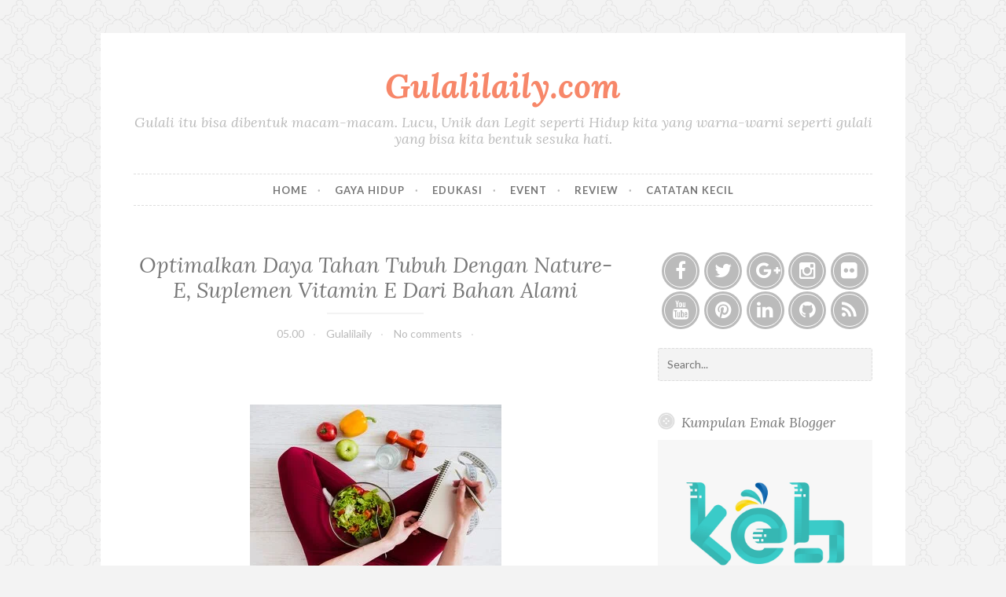

--- FILE ---
content_type: text/html; charset=UTF-8
request_url: https://www.gulalilaily.com/2022/02/optimalkan-daya-tahan-tubuh-dengan.html
body_size: 27009
content:
<!DOCTYPE html>
<html class='v2' dir='ltr' lang='en-US' xmlns='http://www.w3.org/1999/xhtml' xmlns:b='http://www.google.com/2005/gml/b' xmlns:data='http://www.google.com/2005/gml/data' xmlns:expr='http://www.google.com/2005/gml/expr'>
<head>
<link href='https://www.blogger.com/static/v1/widgets/335934321-css_bundle_v2.css' rel='stylesheet' type='text/css'/>
<meta charset='UTF-8'/>
<meta content='width=device-width, initial-scale=1' name='viewport'/>
<meta content='text/html; charset=UTF-8' http-equiv='Content-Type'/>
<meta content='blogger' name='generator'/>
<link href='https://www.gulalilaily.com/favicon.ico' rel='icon' type='image/x-icon'/>
<link href='https://www.gulalilaily.com/2022/02/optimalkan-daya-tahan-tubuh-dengan.html' rel='canonical'/>
<link rel="alternate" type="application/atom+xml" title="Gulalilaily.com - Atom" href="https://www.gulalilaily.com/feeds/posts/default" />
<link rel="alternate" type="application/rss+xml" title="Gulalilaily.com - RSS" href="https://www.gulalilaily.com/feeds/posts/default?alt=rss" />
<link rel="service.post" type="application/atom+xml" title="Gulalilaily.com - Atom" href="https://www.blogger.com/feeds/8616718239002130688/posts/default" />

<link rel="alternate" type="application/atom+xml" title="Gulalilaily.com - Atom" href="https://www.gulalilaily.com/feeds/437683087385456072/comments/default" />
<!--Can't find substitution for tag [blog.ieCssRetrofitLinks]-->
<link href='https://blogger.googleusercontent.com/img/a/AVvXsEiomZlUmX-wn-gvKpIB_5V4X33ZcgFYUZp8noHAqasGLfk_snsp2RuWfCixwd29MiAYc2BwU4Ubjsmrc1qcT41NL1e8qhP3U54r6wM4BXuQ-a4JwioLa6kDdxWvHd1UbAwyq4Lp8i8eNSj3aKKWR1hM1ZiiZJzoB8iudG_BPyxwUvnJURCJayxS9unT' rel='image_src'/>
<meta content='https://www.gulalilaily.com/2022/02/optimalkan-daya-tahan-tubuh-dengan.html' property='og:url'/>
<meta content='Optimalkan Daya Tahan Tubuh Dengan Nature-E, Suplemen Vitamin E Dari Bahan Alami' property='og:title'/>
<meta content='' property='og:description'/>
<meta content='https://blogger.googleusercontent.com/img/a/AVvXsEiomZlUmX-wn-gvKpIB_5V4X33ZcgFYUZp8noHAqasGLfk_snsp2RuWfCixwd29MiAYc2BwU4Ubjsmrc1qcT41NL1e8qhP3U54r6wM4BXuQ-a4JwioLa6kDdxWvHd1UbAwyq4Lp8i8eNSj3aKKWR1hM1ZiiZJzoB8iudG_BPyxwUvnJURCJayxS9unT=w1200-h630-p-k-no-nu' property='og:image'/>
<link href='https://fonts.googleapis.com/css?family=Lato:400,400italic,700,700italic,300,300italic&subset=latin,latin-ext' rel='stylesheet' type='text/css'/>
<link href='https://fonts.googleapis.com/css?family=Lora:400,400italic,700,700italic&subset=latin,latin-ext' rel='stylesheet' type='text/css'/>
<link href='https://maxcdn.bootstrapcdn.com/font-awesome/4.5.0/css/font-awesome.min.css' rel='stylesheet'/>
<title>Optimalkan Daya Tahan Tubuh Dengan Nature-E, Suplemen Vitamin E Dari Bahan Alami ~ Gulalilaily.com</title>
<!--[if lt IE 9]> <script src="http://html5shim.googlecode.com/svn/trunk/html5.js"></script> <![endif]-->
<style id='page-skin-1' type='text/css'><!--
/*
-----------------------------------------------
Template Name  : Button
Author         : NewBloggerThemes.com
Author URL     : http://newbloggerthemes.com/
Theme URL      : http://newbloggerthemes.com/button-blogger-template/
Created Date   : Monday, December 21, 2015
License        : GNU General Public License v2 or later
This template is free for both personal and commercial use, But to satisfy the 'attribution' clause of the license, you are required to keep the footer links intact which provides due credit to its authors.
----------------------------------------------- */
body#layout ul{list-style-type:none;list-style:none}
body#layout ul li{list-style-type:none;list-style:none}
body#layout #headerbwrap {height:auto;}
body#layout #content {}
body#layout .widget_searchnbt {display:none;}
/* Variable definitions
====================
*/
/* Use this with templates/template-twocol.html */
.section,.widget{margin:0;padding:0;}
.section, .widget {margin:0px;padding:0px;line-height: 1.6;}
.widget ul, .widget li {margin:0px;padding:0px;line-height: 1.6;}
/*--------------------------------------------------------------
# Normalize
--------------------------------------------------------------*/
html{font-family:sans-serif;-webkit-text-size-adjust:100%;-ms-text-size-adjust:100%;}
body{margin:0;}
article,aside,details,figcaption,figure,footer,header,main,menu,nav,section,summary{display:block;}
audio,canvas,progress,video{display:inline-block;vertical-align:baseline;}
audio:not([controls]){display:none;height:0;}
[hidden],template{display:none;}
a{background-color:transparent;}
a:active,a:hover{outline:0;}
abbr[title]{border-bottom:1px dotted;}
b,strong{font-weight:bold;}
dfn{font-style:italic;}
h1{font-size:2em;margin:0.67em 0;}
mark{background:#ff0;color:#000;}
small{font-size:80%;}
sub,sup{font-size:75%;line-height:0;position:relative;vertical-align:baseline;}
sup{top:-0.5em;}
sub{bottom:-0.25em;}
img{border:0;}
svg:not(:root){overflow:hidden;}
figure{margin:1em 40px;}
hr{box-sizing:content-box;height:0;}
pre{overflow:auto;}
code,kbd,pre,samp{font-family:monospace,monospace;font-size:1em;}
button,input,optgroup,select,textarea{color:inherit;font:inherit;margin:0;}
button{overflow:visible;}
button,select{text-transform:none;}
button,html input[type="button"],input[type="reset"],input[type="submit"]{-webkit-appearance:button;cursor:pointer;}
button[disabled],html input[disabled]{cursor:default;}
button::-moz-focus-inner,input::-moz-focus-inner{border:0;padding:0;}
input{line-height:normal;}
input[type="checkbox"],input[type="radio"]{box-sizing:border-box;padding:0;}
input[type="number"]::-webkit-inner-spin-button,input[type="number"]::-webkit-outer-spin-button{height:auto;}
input[type="search"]{-webkit-appearance:textfield;box-sizing:content-box;}
input[type="search"]::-webkit-search-cancel-button,input[type="search"]::-webkit-search-decoration{-webkit-appearance:none;}
fieldset{border:1px solid silver;margin:0 2px;padding:0.35em 0.625em 0.75em;}
legend{border:0;padding:0;}
textarea{overflow:auto;}
optgroup{font-weight:bold;}
table{border-collapse:collapse;border-spacing:0;}
td,th{padding:0;}
/*--------------------------------------------------------------
# Typography
--------------------------------------------------------------*/
body,button,input,select,textarea{color:#777777;font-family:Lato,Helvetica,sans-serif;font-size:14px;font-size:0.875rem;line-height:1.6;}
h1,h2,h3,h4,h5,h6{clear:both;font-family:Lora,Garamond,serif;font-style:italic;font-weight:normal;line-height:1.2;}
h1{font-size:3.052em;}
h2{font-size:2.441em;}
h3{font-size:1.953em;}
h4{font-size:1.563em;}
h5{font-size:1.25em;}
h6{font-size:1em;}
p{margin-bottom:1.5em;}
dfn,cite,em,i{font-style:italic;}
blockquote{margin:0 1.5em;}
address{margin:0 0 1.5em;}
pre{background:#f3f3f3;font-family:"Courier 10 Pitch",Courier,monospace;font-size:15px;font-size:0.9375rem;line-height:1.6;margin-bottom:1.6em;max-width:100%;overflow:auto;padding:1.6em;}
code,kbd,tt,var{font-family:Monaco,Consolas,"Andale Mono","DejaVu Sans Mono",monospace;font-size:15px;font-size:0.9375rem;}
abbr,acronym{border-bottom:1px dotted #f78769;cursor:help;}
mark,ins{background:#f3f3f3;text-decoration:none;}
big{font-size:125%;}
/*--------------------------------------------------------------
# Elements
--------------------------------------------------------------*/
html{box-sizing:border-box;}
*,*:before,*:after{/* Inherit box-sizing to make it easier to change the property for components that leverage other behavior;see http://css-tricks.com/inheriting-box-sizing-probably-slightly-better-best-practice/ */
box-sizing:inherit;}
body{background:#f3f3f3;/* Fallback for when there is no custom background color defined. */
background-size:50px auto;}
body.user-background{background-size:auto auto;}
blockquote,q{color:#bbbbbb;font-family:Lora,Garamond,serif;font-style:italic;font-size:1.25em;quotes:"" "";}
blockquote:before,blockquote:after,q:before,q:after{content:"";}
blockquote blockquote,q blockquote{font-size:inherit;}
hr{background-color:#f3f3f3;border:0;height:1px;margin-bottom:1.5em;}
ul,ol{margin:0 0 1.5em 1.5em;padding-left:0;}
ul{list-style:disc;}
ol{list-style:decimal;}
li > ul,li > ol{margin-bottom:0;margin-left:.75em;padding-left:0;}
dt{font-weight:bold;}
dd{margin:0 1.5em 1.5em;}
img{height:auto;/* Make sure images are scaled correctly. */
max-width:100%;/* Adhere to container width. */;}
table{margin:0 0 1.5em;width:100%;}
td,th{border-bottom:1px solid #dddddd;padding:5px 3px;}
th{border-bottom:3px solid #dddddd;}
/*--------------------------------------------------------------
# Forms
--------------------------------------------------------------*/
button,input[type="button"],input[type="reset"],input[type="submit"]{border:1px dashed;border-color:white;background:#bbbbbb;box-shadow:none;color:white;font-size:14px;font-weight:bold;line-height:1;margin-top:5px;margin-left:5px;outline:5px solid #bbbbbb;padding:0.75em 1em;text-shadow:none;text-decoration:none;text-transform:uppercase;transition:0.3s;}
button:hover,input[type="button"]:hover,input[type="reset"]:hover,input[type="submit"]:hover{background:#f78769;color:white;outline:5px solid #f78769;box-shadow:none;}
button:active,button:focus,input[type="button"]:active,input[type="button"]:focus,input[type="reset"]:active,input[type="reset"]:focus,input[type="submit"]:active,input[type="submit"]:focus{background:#f78769;color:white;outline:5px solid #f78769;box-shadow:none;}
button + button,button + input[type="button"],button + input[type="reset"],button + input[type="submit"],input[type="button"] + button,input[type="button"] + input[type="button"],input[type="button"] + input[type="reset"],input[type="button"] + input[type="submit"],input[type="reset"] + button,input[type="reset"] + input[type="button"],input[type="reset"] + input[type="reset"],input[type="reset"] + input[type="submit"],input[type="submit"] + button,input[type="submit"] + input[type="button"],input[type="submit"] + input[type="reset"],input[type="submit"] + input[type="submit"]{margin-left:.75em;}
input[type="text"],input[type="email"],input[type="url"],input[type="password"],input[type="search"],textarea{color:#777777;display:inline-block;background:#f3f3f3;border:1px dashed #dddddd;border-radius:3px;}
input[type="text"]:focus,input[type="email"]:focus,input[type="url"]:focus,input[type="password"]:focus,input[type="search"]:focus,textarea:focus{border-color:#f78769;color:#515151;outline:none;}
input[type="text"],input[type="email"],input[type="url"],input[type="password"],input[type="search"]{padding:0.65em 0.75em;}
textarea{padding-left:3px;width:100%;}
/*--------------------------------------------------------------
# Navigation
--------------------------------------------------------------*/
/*--------------------------------------------------------------
## Links
--------------------------------------------------------------*/
a{color:#f78769;}
a:visited{color:#f78769;}
a:hover,a:focus,a:active{color:#bbbbbb;}
a:focus{outline:thin dotted;}
a:hover,a:active{outline:0;}
/*--------------------------------------------------------------
## Menus
--------------------------------------------------------------*/
.main-navigationnbt{clear:both;display:block;margin:2.25em auto 4.5em;padding:0.75em 0;text-transform:uppercase;font-size:13px;font-weight:bold;letter-spacing:1px;width:100%;}
.main-navigationnbt ul{list-style:none;margin:0;padding:0;}
.main-navigationnbt li{list-style:none;}
.main-navigationnbt li li{padding-left:1.5em;}
.main-navigationnbt li li li{padding-left:2.25em;}
.main-navigationnbt li li li li{padding-left:3em;}
.main-navigationnbt li li li li li{padding-left:3.75em;}
.main-navigationnbt a{border-top:1px dashed #dddddd;display:block;margin:0.75em 0 0;padding:0.75em 0 0;text-decoration:none;width:100%;}
.main-navigationnbt a:hover,.main-navigationnbt a:visited:hover{color:#f78769;}
.main-navigationnbt a:visited{color:#777777;}
/* Small menu. */
.menu-togglenbt,.main-navigationnbt.toggled ul{display:block;}
.menu-togglenbt{font-size:16px;margin:0 auto;}
.menu-togglenbt:before{display:inline-block;font-family:'FontAwesome';font-size:16px;font-weight:normal;font-style:normal;margin-right:6px;text-decoration:none;text-transform:none;line-height:1;vertical-align:middle;position:relative;top:-2px;content:"\f039";}
.main-navigationnbt ul{display:none;}
@media screen and (min-width: 40.063em) {
.menu-togglenbt{display:none;}
.main-navigationnbt{border-top:1px dashed #dddddd;border-bottom:1px dashed #dddddd;}
.main-navigationnbt ul{display:block;}
}
.social-linksnbt ul a:before{font-family:'FontAwesome';font-size:24px;font-style:normal;font-weight:normal;line-height:1;text-decoration:none;vertical-align:text-bottom;-webkit-font-smoothing:antialiased;}
.social-linksnbt{margin:0 auto;padding:0;text-align:center;}
.social-linksnbt ul{list-style:none;margin:0 0 1.5em 0;padding:0;}
.social-linksnbt ul li{display:inline-block;list-style:none;margin:0 0.09375em;padding:0;}
.social-linksnbt ul a{-webkit-border-radius:50%;-moz-border-radius:50%;border-radius:50%;background:#bbbbbb;display:inline-block;margin-bottom:.1875em;position:relative;text-decoration:none;transition:0.3s;width:48px;height:48px;}
.social-linksnbt ul a:before{color:#fff;display:block;font-size:24px;padding:.5em;text-align:center;transition:0.3s;}
.social-linksnbt ul a:after{content:"";display:block;border:1px solid white;border-radius:50%;position:absolute;left:3px;top:3px;width:42px;height:42px;z-index:1;}
.social-linksnbt ul a:hover{background:#f78769;color:white;text-decoration:none;transition:0.3s;}
.social-linksnbt ul a:hover:before{color:white;}
.social-linksnbt ul a[href*='wordpress.org']:before,.social-linksnbt ul a[href*='wordpress.com']:before{content:'\f19a';}
.social-linksnbt ul a[href*='facebook.com']:before{content:'\f09a';}
.social-linksnbt ul a[href*='twitter.com']:before{content:'\f099';}
.social-linksnbt ul a[href*='dribbble.com']:before{content:'\f17d';}
.social-linksnbt ul a[href*='plus.google.com']:before{content:'\f0d5';}
.social-linksnbt ul a[href*='pinterest.com']:before{content:'\f0d2';}
.social-linksnbt ul a[href*='github.com']:before{content:'\f09b';}
.social-linksnbt ul a[href*='tumblr.com']:before{content:'\f173';}
.social-linksnbt ul a[href*='youtube.com']:before{content:'\f167';}
.social-linksnbt ul a[href*='flickr.com']:before{content:'\f16e';}
.social-linksnbt ul a[href*='vimeo.com']:before{content:'\f194';}
.social-linksnbt ul a[href*='instagram.com']:before{content:'\f16d';}
.social-linksnbt ul a[href*='codepen.io']:before{content:'\f1cb';}
.social-linksnbt ul a[href*='linkedin.com']:before{content:'\f0e1';}
.social-linksnbt ul a[href*='foursquare.com']:before{content:'\f180';}
.social-linksnbt ul a[href*='reddit.com']:before{content:'\f1a1';}
.social-linksnbt ul a[href*='digg.com']:before{content:'\f1a6';}
.social-linksnbt ul a[href*='stumbleupon.com']:before{content:'\f1a4';}
.social-linksnbt ul a[href*='spotify.com']:before{content:'\f1bc';}
.social-linksnbt ul a[href*='twitch.tv']:before{content:'\f1e8';}
.social-linksnbt ul a[href*='dropbox.com']:before{content:'\f16b';}
.social-linksnbt ul a[href*='/feeds/posts/default']:before{content:'\f09e';}
.social-linksnbt ul a[href*='skype']:before{content:'\f17e';}
.social-linksnbt ul a[href*='mailto']:before{content:'\f0e0';}
.social-linksnbt ul a:before{content:'\f0c1';}
/*--------------------------------------------------------------
# Accessibility
--------------------------------------------------------------*/
/* Text meant only for screen readers. */
.screen-reader-text{clip:rect(1px,1px,1px,1px);position:absolute!important;height:1px;width:1px;overflow:hidden;}
.screen-reader-text:hover,.screen-reader-text:active,.screen-reader-text:focus{background-color:#f3f3f3;border-radius:3px;box-shadow:0 0 2px 2px rgba(0,0,0,0.6);clip:auto!important;color:#bbbbbb;display:block;font-size:14px;font-size:0.875rem;font-weight:bold;height:auto;left:5px;line-height:normal;padding:15px 23px 14px;text-decoration:none;top:5px;width:auto;z-index:100000;}
/*--------------------------------------------------------------
# Clearings
--------------------------------------------------------------*/
.clear:before,.clear:after,.entry-content:before,.entry-content:after,.site-headernbt:before,.site-headernbt:after,.site-contentnbt:before,.site-contentnbt:after,.site-footernbt:before,.site-footernbt:after{content:"";display:table;}
.clear:after,.entry-content:after,.site-headernbt:after,.site-contentnbt:after,.site-footernbt:after{clear:both;}
/*--------------------------------------------------------------
# Widgets
--------------------------------------------------------------*/
#secondarynbt .widget{font-size:14px;margin:0 0 3em;/* Make sure select elements fit in widgets. */;}
#secondarynbt .widget select{margin-left:1px;max-width:100%;}
#secondarynbt .widget a{transition:0.3s;text-decoration:none;}
#secondarynbt .widget ul{list-style:none;margin:0;padding:0;}
#secondarynbt .widget ul li{list-style:none;border-top:1px dashed #dddddd;margin-top:.75em;padding-top:.75em;}
#secondarynbt .widget ul li li{padding-left:1.5em;}
#secondarynbt .widget ul li li li{padding-left:3em;}
#secondarynbt .widget ul li li li li{padding-left:4.5em;}
#secondarynbt .widget h2{font-style:italic;font-size:1.25em;width:100%;margin: 0.67em 0;}
#secondarynbt .widget h3{font-style:italic;font-size:1.25em;width:100%;margin: 0.67em 0;}
#secondarynbt .widget h2 a{color:#777777;text-decoration:none;}
#secondarynbt .widget h3 a{color:#777777;text-decoration:none;}
#secondarynbt .widget h2:before, #secondarynbt .widget h3:before{background:url(https://blogger.googleusercontent.com/img/b/R29vZ2xl/AVvXsEgePZ-mi16G-Bc2uXehvXUISY072499BACwQs4OpqYh2TwdvumEFbKRSOHvN494BLkAKgRr392MOhnoGQeyONtMm8tCgqrPWr4ieTeuI47WYfzBKFjAGiZE7AeikLvx8aR5A_dzM2O2be8i/s1600/button.png) no-repeat;background-size:84px 22px;background-position:0 0;content:"";display:inline-block;float:left;margin-right:.45em;position:relative;top:-2px;width:22px;height:32px;}
/* Search widget */
.widget_searchnbt .search-fieldnbt{box-sizing:border-box;width:100%;max-width:100%;}
.widget_searchnbt .search-submitnbt{display:none;}
/*--------------------------- -----------------------------------
# Structure
--------------------------------------------------------------*/
.sitenbt{background-color:white;margin:0 auto;padding:1.75em;position:relative;}
.content-areanbt{float:none;margin:0;width:100%;}
.site-mainnbt{margin:0;}
.site-contentnbt .widget-areanbt{border-top:1px dashed #dddddd;float:none;margin-top:3em;padding-top:1.5em;overflow:hidden;width:100%;}
.site-footernbt{clear:both;margin:4.5em 0 0;width:100%;}
.site-headernbt{text-align:center;}
.site-titlenbt{font-size:2.441em;font-style:italic;font-weight:bold;margin:0;}
.site-titlenbt a,.site-titlenbt a:visited{color:#f78769;text-decoration:none;}
.site-descriptionnbt{color:#bbbbbb;font-size:18px;font-style:italic;margin:0.5em 0 0.25em;}
.hentry{border-bottom:1px dashed #dddddd;margin:0 0 2.8em;padding:0 0 1.3em;position:relative;}
.hentry:after{content:"";display:block;background-color:#fff;background-image:url(https://blogger.googleusercontent.com/img/b/R29vZ2xl/AVvXsEgePZ-mi16G-Bc2uXehvXUISY072499BACwQs4OpqYh2TwdvumEFbKRSOHvN494BLkAKgRr392MOhnoGQeyONtMm8tCgqrPWr4ieTeuI47WYfzBKFjAGiZE7AeikLvx8aR5A_dzM2O2be8i/s1600/button.png);background-repeat:no-repeat;background-size:132px 35px;background-position:-46px top;width:88px;height:35px;position:absolute;left:50%;top:100%;-ms-transform:translate(-50%,-16px);-webkit-transform:translate(-50%,-18px);transform:translate(-50%,-18px);}
.entry-metanbt,.entry-footernbt{color:#dddddd;font-size:14px;margin-bottom:0;text-align:center;}
.entry-metanbt a,.entry-metanbt a:visited,.entry-footernbt a,.entry-footernbt a:visited{color:#bbbbbb;transition:0.3s;text-decoration:none;}
.entry-metanbt a:hover,.entry-metanbt a:visited:hover,.entry-footernbt a:hover,.entry-footernbt a:visited:hover{color:#f78769;}
.entry-metanbt{margin-bottom:1.5em;}
.entry-metanbt .spannbt{display:inline-block;margin:0 0.375em;}
.entry-metanbt .spannbt:after{content:"\00B7";margin-left:.75em;}
.entry-metanbt .spannbt:last-of-type:after{display:none;}
.cat-linksnbt{color:#bbbbbb;display:block;margin:0 0 0.7em;text-align:center;text-transform:uppercase;font-size:13px;font-weight:bold;letter-spacing:1px;}
.cat-linksnbt a,.cat-linksnbt a:visited{margin:0 0.375em;text-decoration:none;transition:0.3s;}
a.more-linknbt{color:#f78769;font-family:Lora,Garamond,serif;font-weight:bold;font-style:italic;display:block;width:100%;padding-top:5px;text-align:center;text-decoration:none;transition:0.3s;}
a.more-linknbt:hover{color:#f78769;}
.entry-title{font-size:1.563em;margin:0 0 0.5em;text-align:center;font-style:italic;}
.entry-title a,.entry-title a:visited{color:#777777;text-decoration:none;}
.entry-title:after{background-color:#f3f3f3;content:"";display:block;margin:0.5em auto;width:20%;height:2px;}
.entry-content{margin:0 0 1.0em;position:relative;}
.entry-content a{word-break:break-word;word-wrap:break-word;}
.site-footernbt{color:#bbbbbb;font-size:13px;font-weight:bold;letter-spacing:1px;text-align:center;text-transform:uppercase;}
.site-footernbt .sep{display:block;visibility:hidden;clear:both;width:100%;height:1px;}
.site-footernbt a,.site-footernbt a:visited{color:#bbbbbb;text-decoration:none;transition:0.3s;}
.site-footernbt a:hover,.site-footernbt a:visited:hover{color:#f78769;}
/*--------------------------------------------------------------
# Media
--------------------------------------------------------------*/
/* Make sure embeds and iframes fit their containers. */
embed,iframe,object{max-width:100%;}
figure{margin:0;}
/*--------------------------------------------------------------
# Media queries
--------------------------------------------------------------*/
@media only screen and (min-width: 40.063em) {
.sitenbt{margin:3em auto;padding:3em 2em;width:80%;}
.site-titlenbt{font-size:3.052em;}
.entry-title{font-size:1.953em;}
.main-navigationnbt{padding:0;text-align:center;}
.main-navigationnbt ul{list-style:none;}
.main-navigationnbt ul ul{background:white;text-align:left;box-shadow:0 1px 3px rgba(0,0,0,0.2);float:left;position:absolute;top:3em;left:-999em;z-index:99999;}
.main-navigationnbt ul ul ul{left:-999em;top:0;}
.main-navigationnbt ul ul li{border-top:0;border-bottom:1px dashed #dddddd;margin:0;padding:0;}
.main-navigationnbt ul ul li:hover > ul,.main-navigationnbt ul ul li.focus > ul{left:100%;}
.main-navigationnbt ul ul li:last-of-type{border:0;}
.main-navigationnbt ul ul li a:after{display:none;}
.main-navigationnbt ul ul li.menu-item-has-children > a:before,.main-navigationnbt ul ul li.page_item_has_children > a:before{-webkit-transform:rotate(-90deg);transform:rotate(-90deg);top:.75em;right:.75em;}
.main-navigationnbt ul ul a{padding:0.75em 1em;width:200px;}
.main-navigationnbt ul li:hover > ul,.main-navigationnbt ul li.focus > ul{left:auto;}
.main-navigationnbt li{border-top:0;display:inline-block;margin-top:0;padding:0 0.5em;position:relative;}
.main-navigationnbt li a:after{content:"\00B7";color:#bbbbbb;display:inline;margin-left:1em;}
.main-navigationnbt li:last-of-type a:after{display:none;}
.main-navigationnbt li.menu-item-has-children a:after,.main-navigationnbt li.page_item_has_children a:after{padding-left:1.3em;}
.main-navigationnbt li.menu-item-has-children:last-of-type a:after,.main-navigationnbt li.page_item_has_children:last-of-type a:after{content:"";display:inline-block;padding-left:1.6em;}
.main-navigationnbt li.menu-item-has-children > a:before,.main-navigationnbt li.page_item_has_children > a:before{font-size:16px;text-align:center;display:inline-block;font-family:'FontAwesome';font-style:normal;font-weight:normal;font-variant:normal;line-height:1;text-decoration:inherit;text-transform:none;-moz-osx-font-smoothing:grayscale;-webkit-font-smoothing:antialiased;speak:none;content:"\f078";position:absolute;right:1.3em;top:.725em;}
.main-navigationnbt a{border:0;color:#777777;display:block;margin:0;padding-top:.75em;padding-bottom:.75em;text-decoration:none;transition:0.3s;}
.main-navigationnbt a:hover,.main-navigationnbt a:visited:hover{color:#f78769;}
.main-navigationnbt a:visited{color:#777777;}
.main-navigationnbt .current_page_item > a,.main-navigationnbt .current-menu-item > a,.main-navigationnbt .current_page_ancestor > a{color:#f78769;}
}
/* min-width 641px, medium screens */
@media only screen and (min-width: 64.063em) {
.sitenbt{padding:3em;max-width:1142px;}
.content-areanbt{float:left;margin:0 -29% 0 0;width:85%;}
.site-mainnbt{margin:0 23% 0 0;}
.site-contentnbt .widget-areanbt{float:right;width:29%;border-top:0;margin-top:0;padding-top:0;}
.no-sidebar .site-mainnbt,.page-template-full-width-page .site-mainnbt{margin:0;}
.no-sidebar .content-areanbt,.page-template-full-width-page .content-areanbt{float:none;margin:0;width:100%;}
.site-footernbt .sep{clear:none;display:inline;margin:0 0.75em;width:auto;height:auto;visibility:visible;}
}
/* min-width 1025px, large screens */
@media only screen and (min-width: 75em) {
.sitenbt{padding:3em 3em;}
.no-sidebar .sitenbt{width:58.35%;}
}
h2.date-header{margin:10px 0;display:none;}
.main .widget{margin:0 0 5px;padding:0 0 2px;}
.main .Blog{border-bottom-width:0;}
#header .description{}
#comments{padding:10px;margin-bottom:20px;}
#comments h4{font-size:22px;margin-bottom:10px;}
#comments ol{margin-left:0;}
.deleted-comment{font-style:italic;color:gray;}
#blog-pager-newer-link{float:left;}
#blog-pager-older-link{float:right;}
#blog-pager{text-align:center;padding:5px;margin:10px 0;}
.feed-links{clear:both;}
.comment-form{}
#navbar-iframe{height:0;visibility:hidden;display:none;}
.author-profile{background:#f6f6f6;border:1px solid #eee;margin:10px 0 10px 0;padding:8px;overflow:hidden;}
.author-profile img{border:1px solid #ddd;float:left;margin-right:10px;}
.post-iconspbt{margin:5px 0 0 0;padding:0;}
.post-locationpbt{margin:5px 0;padding:0;}
.related-postbwrap{margin:10px auto 10px;}
.related-postbwrap h4{font-size:18px;font-weight:bold;margin:15px 0 10px;}
.related-post-style-2,.related-post-style-2 li{list-style:none;margin:0;padding:0;}
.related-post-style-2 li{border-top:1px solid #eee;overflow:hidden;padding:10px 0;}
.related-post-style-2 li:first-child{border-top:none;}
.related-post-style-2 .related-post-item-thumbnail{width:80px;height:80px;max-width:none;max-height:none;background-color:transparent;border:none;float:left;margin:2px 10px 0 0;padding:0;}
.related-post-style-2 .related-post-item-title{font-weight:bold;font-size:100%;}
.related-post-style-2 .related-post-item-summary{display:block;}
.related-post-style-3,.related-post-style-3 li{margin:0;padding:0;list-style:none;word-wrap:break-word;overflow:hidden;}
.related-post-style-3 .related-post-item{display:block;float:left;width:130px;height:auto;padding:10px 5px;border-left:0 solid #eee;margin-bottom:-989px;padding-bottom:999px;}
.related-post-style-3 .related-post-item:first-child{border-left:none;}
.related-post-style-3 .related-post-item-thumbnail{display:block;margin:0 0 10px;width:120px;height:auto;max-width:100%;max-height:none;background-color:transparent;border:none;padding:0;}
.related-post-style-3 .related-post-item-title{font-weight:normal;text-decoration:none;}
.pbtsharethisbutt{overflow:hidden;padding:10px 0 5px;margin:0;text-transform:none;float:none;clear:both;text-align:center;}
.pbtsharethisbutt a {padding-left:5px;padding-right:5px;}
.separator a[style="margin-left: 1em; margin-right: 1em;"] {margin-left: auto!important;margin-right: auto!important;}
.separator a[style="clear: left; float: left; margin-bottom: 1em; margin-right: 1em;"] {clear: none !important; float: none !important; margin-bottom: 0em !important; margin-right: 0em !important;}
.separator a[style="clear: left; float: left; margin-bottom: 1em; margin-right: 1em;"] img {float: left !important; margin: 0px 10px 10px 0px;}
.separator a[style="clear: right; float: right; margin-bottom: 1em; margin-left: 1em;"] {clear: none !important; float: none !important; margin-bottom: 0em !important; margin-left: 0em !important;}
.separator a[style="clear: right; float: right; margin-bottom: 1em; margin-left: 1em;"] img {float: right !important; margin: 0px 0px 10px 10px;}
.PopularPosts .widget-content ul li{padding:6px 0;}
.reaction-buttons table{border:none;margin-bottom:5px;}
.reaction-buttons table,.reaction-buttons td{border:none!important;}
.pbtthumbimg{float:left;margin:0 10px 5px 0;padding:4px;border:0 solid #eee;background:none;width:200px;height:auto;}
.status-msg-wrap{font-size:110%;width:90%;margin:10px auto 25px;position:relative;}
body {background-image:url('https://blogger.googleusercontent.com/img/b/R29vZ2xl/AVvXsEh3jSziQxXyaeiaEMHWcUDZhZhsm-aLrbHMcr0MohDa1R4T6I7vxq4dmnav2iHxKmr9ap8YWAQHhDHQUEwEdpkYZRySkCIcM5VPRKqP7K9yrFpvWArVJ3hhfUnnpt8TFKj1E8DjQgVPuUx2/s1600/buttonbg.png');background-repeat:repeat; background-position:top left;background-attachment:scroll;}

--></style>
<script src='https://ajax.googleapis.com/ajax/libs/jquery/1.11.3/jquery.min.js' type='text/javascript'></script>
<script type='text/javascript'>
//<![CDATA[

/*! jQuery Migrate v1.2.1 | (c) 2005, 2013 jQuery Foundation, Inc. and other contributors | jquery.org/license */
jQuery.migrateMute===void 0&&(jQuery.migrateMute=!0),function(e,t,n){function r(n){var r=t.console;i[n]||(i[n]=!0,e.migrateWarnings.push(n),r&&r.warn&&!e.migrateMute&&(r.warn("JQMIGRATE: "+n),e.migrateTrace&&r.trace&&r.trace()))}function a(t,a,i,o){if(Object.defineProperty)try{return Object.defineProperty(t,a,{configurable:!0,enumerable:!0,get:function(){return r(o),i},set:function(e){r(o),i=e}}),n}catch(s){}e._definePropertyBroken=!0,t[a]=i}var i={};e.migrateWarnings=[],!e.migrateMute&&t.console&&t.console.log&&t.console.log("JQMIGRATE: Logging is active"),e.migrateTrace===n&&(e.migrateTrace=!0),e.migrateReset=function(){i={},e.migrateWarnings.length=0},"BackCompat"===document.compatMode&&r("jQuery is not compatible with Quirks Mode");var o=e("<input/>",{size:1}).attr("size")&&e.attrFn,s=e.attr,u=e.attrHooks.value&&e.attrHooks.value.get||function(){return null},c=e.attrHooks.value&&e.attrHooks.value.set||function(){return n},l=/^(?:input|button)$/i,d=/^[238]$/,p=/^(?:autofocus|autoplay|async|checked|controls|defer|disabled|hidden|loop|multiple|open|readonly|required|scoped|selected)$/i,f=/^(?:checked|selected)$/i;a(e,"attrFn",o||{},"jQuery.attrFn is deprecated"),e.attr=function(t,a,i,u){var c=a.toLowerCase(),g=t&&t.nodeType;return u&&(4>s.length&&r("jQuery.fn.attr( props, pass ) is deprecated"),t&&!d.test(g)&&(o?a in o:e.isFunction(e.fn[a])))?e(t)[a](i):("type"===a&&i!==n&&l.test(t.nodeName)&&t.parentNode&&r("Can't change the 'type' of an input or button in IE 6/7/8"),!e.attrHooks[c]&&p.test(c)&&(e.attrHooks[c]={get:function(t,r){var a,i=e.prop(t,r);return i===!0||"boolean"!=typeof i&&(a=t.getAttributeNode(r))&&a.nodeValue!==!1?r.toLowerCase():n},set:function(t,n,r){var a;return n===!1?e.removeAttr(t,r):(a=e.propFix[r]||r,a in t&&(t[a]=!0),t.setAttribute(r,r.toLowerCase())),r}},f.test(c)&&r("jQuery.fn.attr('"+c+"') may use property instead of attribute")),s.call(e,t,a,i))},e.attrHooks.value={get:function(e,t){var n=(e.nodeName||"").toLowerCase();return"button"===n?u.apply(this,arguments):("input"!==n&&"option"!==n&&r("jQuery.fn.attr('value') no longer gets properties"),t in e?e.value:null)},set:function(e,t){var a=(e.nodeName||"").toLowerCase();return"button"===a?c.apply(this,arguments):("input"!==a&&"option"!==a&&r("jQuery.fn.attr('value', val) no longer sets properties"),e.value=t,n)}};var g,h,v=e.fn.init,m=e.parseJSON,y=/^([^<]*)(<[\w\W]+>)([^>]*)$/;e.fn.init=function(t,n,a){var i;return t&&"string"==typeof t&&!e.isPlainObject(n)&&(i=y.exec(e.trim(t)))&&i[0]&&("<"!==t.charAt(0)&&r("$(html) HTML strings must start with '<' character"),i[3]&&r("$(html) HTML text after last tag is ignored"),"#"===i[0].charAt(0)&&(r("HTML string cannot start with a '#' character"),e.error("JQMIGRATE: Invalid selector string (XSS)")),n&&n.context&&(n=n.context),e.parseHTML)?v.call(this,e.parseHTML(i[2],n,!0),n,a):v.apply(this,arguments)},e.fn.init.prototype=e.fn,e.parseJSON=function(e){return e||null===e?m.apply(this,arguments):(r("jQuery.parseJSON requires a valid JSON string"),null)},e.uaMatch=function(e){e=e.toLowerCase();var t=/(chrome)[ \/]([\w.]+)/.exec(e)||/(webkit)[ \/]([\w.]+)/.exec(e)||/(opera)(?:.*version|)[ \/]([\w.]+)/.exec(e)||/(msie) ([\w.]+)/.exec(e)||0>e.indexOf("compatible")&&/(mozilla)(?:.*? rv:([\w.]+)|)/.exec(e)||[];return{browser:t[1]||"",version:t[2]||"0"}},e.browser||(g=e.uaMatch(navigator.userAgent),h={},g.browser&&(h[g.browser]=!0,h.version=g.version),h.chrome?h.webkit=!0:h.webkit&&(h.safari=!0),e.browser=h),a(e,"browser",e.browser,"jQuery.browser is deprecated"),e.sub=function(){function t(e,n){return new t.fn.init(e,n)}e.extend(!0,t,this),t.superclass=this,t.fn=t.prototype=this(),t.fn.constructor=t,t.sub=this.sub,t.fn.init=function(r,a){return a&&a instanceof e&&!(a instanceof t)&&(a=t(a)),e.fn.init.call(this,r,a,n)},t.fn.init.prototype=t.fn;var n=t(document);return r("jQuery.sub() is deprecated"),t},e.ajaxSetup({converters:{"text json":e.parseJSON}});var b=e.fn.data;e.fn.data=function(t){var a,i,o=this[0];return!o||"events"!==t||1!==arguments.length||(a=e.data(o,t),i=e._data(o,t),a!==n&&a!==i||i===n)?b.apply(this,arguments):(r("Use of jQuery.fn.data('events') is deprecated"),i)};var j=/\/(java|ecma)script/i,w=e.fn.andSelf||e.fn.addBack;e.fn.andSelf=function(){return r("jQuery.fn.andSelf() replaced by jQuery.fn.addBack()"),w.apply(this,arguments)},e.clean||(e.clean=function(t,a,i,o){a=a||document,a=!a.nodeType&&a[0]||a,a=a.ownerDocument||a,r("jQuery.clean() is deprecated");var s,u,c,l,d=[];if(e.merge(d,e.buildFragment(t,a).childNodes),i)for(c=function(e){return!e.type||j.test(e.type)?o?o.push(e.parentNode?e.parentNode.removeChild(e):e):i.appendChild(e):n},s=0;null!=(u=d[s]);s++)e.nodeName(u,"script")&&c(u)||(i.appendChild(u),u.getElementsByTagName!==n&&(l=e.grep(e.merge([],u.getElementsByTagName("script")),c),d.splice.apply(d,[s+1,0].concat(l)),s+=l.length));return d});var Q=e.event.add,x=e.event.remove,k=e.event.trigger,N=e.fn.toggle,T=e.fn.live,M=e.fn.die,S="ajaxStart|ajaxStop|ajaxSend|ajaxComplete|ajaxError|ajaxSuccess",C=RegExp("\\b(?:"+S+")\\b"),H=/(?:^|\s)hover(\.\S+|)\b/,A=function(t){return"string"!=typeof t||e.event.special.hover?t:(H.test(t)&&r("'hover' pseudo-event is deprecated, use 'mouseenter mouseleave'"),t&&t.replace(H,"mouseenter$1 mouseleave$1"))};e.event.props&&"attrChange"!==e.event.props[0]&&e.event.props.unshift("attrChange","attrName","relatedNode","srcElement"),e.event.dispatch&&a(e.event,"handle",e.event.dispatch,"jQuery.event.handle is undocumented and deprecated"),e.event.add=function(e,t,n,a,i){e!==document&&C.test(t)&&r("AJAX events should be attached to document: "+t),Q.call(this,e,A(t||""),n,a,i)},e.event.remove=function(e,t,n,r,a){x.call(this,e,A(t)||"",n,r,a)},e.fn.error=function(){var e=Array.prototype.slice.call(arguments,0);return r("jQuery.fn.error() is deprecated"),e.splice(0,0,"error"),arguments.length?this.bind.apply(this,e):(this.triggerHandler.apply(this,e),this)},e.fn.toggle=function(t,n){if(!e.isFunction(t)||!e.isFunction(n))return N.apply(this,arguments);r("jQuery.fn.toggle(handler, handler...) is deprecated");var a=arguments,i=t.guid||e.guid++,o=0,s=function(n){var r=(e._data(this,"lastToggle"+t.guid)||0)%o;return e._data(this,"lastToggle"+t.guid,r+1),n.preventDefault(),a[r].apply(this,arguments)||!1};for(s.guid=i;a.length>o;)a[o++].guid=i;return this.click(s)},e.fn.live=function(t,n,a){return r("jQuery.fn.live() is deprecated"),T?T.apply(this,arguments):(e(this.context).on(t,this.selector,n,a),this)},e.fn.die=function(t,n){return r("jQuery.fn.die() is deprecated"),M?M.apply(this,arguments):(e(this.context).off(t,this.selector||"**",n),this)},e.event.trigger=function(e,t,n,a){return n||C.test(e)||r("Global events are undocumented and deprecated"),k.call(this,e,t,n||document,a)},e.each(S.split("|"),function(t,n){e.event.special[n]={setup:function(){var t=this;return t!==document&&(e.event.add(document,n+"."+e.guid,function(){e.event.trigger(n,null,t,!0)}),e._data(this,n,e.guid++)),!1},teardown:function(){return this!==document&&e.event.remove(document,n+"."+e._data(this,n)),!1}}})}(jQuery,window);

//]]>
</script>
<script type='text/javascript'>
//<![CDATA[

function showrecentcomments(json){for(var i=0;i<a_rc;i++){var b_rc=json.feed.entry[i];var c_rc;if(i==json.feed.entry.length)break;for(var k=0;k<b_rc.link.length;k++){if(b_rc.link[k].rel=='alternate'){c_rc=b_rc.link[k].href;break;}}c_rc=c_rc.replace("#","#comment-");var d_rc=c_rc.split("#");d_rc=d_rc[0];var e_rc=d_rc.split("/");e_rc=e_rc[5];e_rc=e_rc.split(".html");e_rc=e_rc[0];var f_rc=e_rc.replace(/-/g," ");f_rc=f_rc.link(d_rc);var g_rc=b_rc.published.$t;var h_rc=g_rc.substring(0,4);var i_rc=g_rc.substring(5,7);var j_rc=g_rc.substring(8,10);var k_rc=new Array();k_rc[1]="Jan";k_rc[2]="Feb";k_rc[3]="Mar";k_rc[4]="Apr";k_rc[5]="May";k_rc[6]="Jun";k_rc[7]="Jul";k_rc[8]="Aug";k_rc[9]="Sep";k_rc[10]="Oct";k_rc[11]="Nov";k_rc[12]="Dec";if("content" in b_rc){var l_rc=b_rc.content.$t;}else if("summary" in b_rc){var l_rc=b_rc.summary.$t;}else var l_rc="";var re=/<\S[^>]*>/g;l_rc=l_rc.replace(re,"");if(m_rc==true)document.write('On '+k_rc[parseInt(i_rc,10)]+' '+j_rc+' ');document.write('<a href="'+c_rc+'">'+b_rc.author[0].name.$t+'</a> commented');if(n_rc==true)document.write(' on '+f_rc);document.write(': ');if(l_rc.length<o_rc){document.write('<i>&#8220;');document.write(l_rc);document.write('&#8221;</i><br/><br/>');}else{document.write('<i>&#8220;');l_rc=l_rc.substring(0,o_rc);var p_rc=l_rc.lastIndexOf(" ");l_rc=l_rc.substring(0,p_rc);document.write(l_rc+'&hellip;&#8221;</i>');document.write('<br/><br/>');}}}

function rp(json){document.write('<ul>');for(var i=0;i<numposts;i++){document.write('<li>');var entry=json.feed.entry[i];var posttitle=entry.title.$t;var posturl;if(i==json.feed.entry.length)break;for(var k=0;k<entry.link.length;k++){if(entry.link[k].rel=='alternate'){posturl=entry.link[k].href;break}}posttitle=posttitle.link(posturl);var readmorelink="(more)";readmorelink=readmorelink.link(posturl);var postdate=entry.published.$t;var cdyear=postdate.substring(0,4);var cdmonth=postdate.substring(5,7);var cdday=postdate.substring(8,10);var monthnames=new Array();monthnames[1]="Jan";monthnames[2]="Feb";monthnames[3]="Mar";monthnames[4]="Apr";monthnames[5]="May";monthnames[6]="Jun";monthnames[7]="Jul";monthnames[8]="Aug";monthnames[9]="Sep";monthnames[10]="Oct";monthnames[11]="Nov";monthnames[12]="Dec";if("content"in entry){var postcontent=entry.content.$t}else if("summary"in entry){var postcontent=entry.summary.$t}else var postcontent="";var re=/<\S[^>]*>/g;postcontent=postcontent.replace(re,"");document.write(posttitle);if(showpostdate==true)document.write(' - '+monthnames[parseInt(cdmonth,10)]+' '+cdday);if(showpostsummary==true){if(postcontent.length<numchars){document.write(postcontent)}else{postcontent=postcontent.substring(0,numchars);var quoteEnd=postcontent.lastIndexOf(" ");postcontent=postcontent.substring(0,quoteEnd);document.write(postcontent+'...'+readmorelink)}}document.write('</li>')}document.write('</ul>')}

//]]>
</script>
<script type='text/javascript'>
summary_noimg = 400;
summary_img = 360;
img_thumb_height = 150;
img_thumb_width = 200; 
</script>
<script type='text/javascript'>
//<![CDATA[

function removeHtmlTag(strx,chop){ 
	if(strx.indexOf("<")!=-1)
	{
		var s = strx.split("<"); 
		for(var i=0;i<s.length;i++){ 
			if(s[i].indexOf(">")!=-1){ 
				s[i] = s[i].substring(s[i].indexOf(">")+1,s[i].length); 
			} 
		} 
		strx =  s.join(""); 
	}
	chop = (chop < strx.length-1) ? chop : strx.length-2; 
	while(strx.charAt(chop-1)!=' ' && strx.indexOf(' ',chop)!=-1) chop++; 
	strx = strx.substring(0,chop-1); 
	return strx+'...'; 
}

function createSummaryAndThumb(pID){
	var div = document.getElementById(pID);
	var imgtag = "";
	var img = div.getElementsByTagName("img");
	var summ = summary_noimg;
	if(img.length>=1) {	
		imgtag = '<img src="'+img[0].src+'" class="pbtthumbimg"/>';
		summ = summary_img;
	}
	
	var summary = imgtag + '<div>' + removeHtmlTag(div.innerHTML,summ) + '</div>';
	div.innerHTML = summary;
}

//]]>
</script>
<style type='text/css'>
.pbtsharethisbutt {float:none;}
</style>
<link href='https://www.blogger.com/dyn-css/authorization.css?targetBlogID=8616718239002130688&amp;zx=373e1705-c195-4f85-8f46-66da12daa913' media='none' onload='if(media!=&#39;all&#39;)media=&#39;all&#39;' rel='stylesheet'/><noscript><link href='https://www.blogger.com/dyn-css/authorization.css?targetBlogID=8616718239002130688&amp;zx=373e1705-c195-4f85-8f46-66da12daa913' rel='stylesheet'/></noscript>
<meta name='google-adsense-platform-account' content='ca-host-pub-1556223355139109'/>
<meta name='google-adsense-platform-domain' content='blogspot.com'/>

</head>
<body>
<div class='sitenbt' id='pagenbt'>
<a class='skip-link screen-reader-text' href='#contentnbt'>Skip to content</a>
<header class='site-headernbt' id='mastheadnbt' role='banner'>
<div class='site-brandingnbt'>
<div class='siteheadersec section' id='siteheadersec'><div class='widget Header' data-version='1' id='Header1'>
<div id='header-inner'>
<div class='titlewrapper'>
<h1 class='site-titlenbt'>
<a href='https://www.gulalilaily.com/'>Gulalilaily.com</a>
</h1>
</div>
<h2 class='site-descriptionnbt'>Gulali itu bisa dibentuk macam-macam.
Lucu, Unik dan Legit seperti Hidup kita yang warna-warni seperti gulali yang bisa kita bentuk sesuka hati.</h2>
</div>
</div></div>
</div><!-- .site-branding -->
</header><!-- #masthead -->
<nav class='main-navigationnbt' id='site-navigationnbt' role='navigation'>
<button aria-controls='primary-menunbt' aria-expanded='false' class='menu-togglenbt'>Menu</button>
<div class='menu-nbt-menu-container'>
<ul class='menunbt' id='primary-menunbt'>
<li><a href='https://www.gulalilaily.com/'>Home</a></li>
<li><a href='#'>Gaya Hidup</a></li>
<li><a href='#'>Edukasi</a></li>
<li><a href='#'>Event</a></li>
<li><a href='#'>Review</a>
</li>
<li><a href='#'>Catatan Kecil</a>
</li>
</ul>
</div>
</nav><!-- #site-navigation -->
<div class='site-contentnbt' id='contentnbt'>
<div class='content-areanbt' id='primarynbt'>
<div class='site-mainnbt' id='mainnbt' role='main'>
<div class='mainblogsec section' id='mainblogsec'><div class='widget Blog' data-version='1' id='Blog1'>
<div class='blog-posts hfeed'>
<!--Can't find substitution for tag [defaultAdStart]-->

          <div class="date-outer">
        
<h2 class='date-header'><span>Kamis, 17 Februari 2022</span></h2>

          <div class="date-posts">
        
<div class='post-outer'>
<article class='post hentry'>
<meta content='https://blogger.googleusercontent.com/img/a/AVvXsEiomZlUmX-wn-gvKpIB_5V4X33ZcgFYUZp8noHAqasGLfk_snsp2RuWfCixwd29MiAYc2BwU4Ubjsmrc1qcT41NL1e8qhP3U54r6wM4BXuQ-a4JwioLa6kDdxWvHd1UbAwyq4Lp8i8eNSj3aKKWR1hM1ZiiZJzoB8iudG_BPyxwUvnJURCJayxS9unT' itemprop='image'/>
<a name='437683087385456072'></a>
<header class='entry-header'>
<h1 class='post-title entry-title' itemprop='headline'>
<a href='https://www.gulalilaily.com/2022/02/optimalkan-daya-tahan-tubuh-dengan.html'>Optimalkan Daya Tahan Tubuh Dengan Nature-E, Suplemen Vitamin E Dari Bahan Alami</a>
</h1>
<div class='entry-metanbt'>
<span class='spannbt'><meta content='https://www.gulalilaily.com/2022/02/optimalkan-daya-tahan-tubuh-dengan.html' itemprop='url'/><a class='timestamp-link' href='https://www.gulalilaily.com/2022/02/optimalkan-daya-tahan-tubuh-dengan.html' rel='bookmark' title='permanent link'><span class='published updated' itemprop='datePublished' title='2022-02-17T05:00:00-08:00'>05.00</span></a></span>
<span class='spannbt'><span class='post-author vcard'><span class='fn' itemprop='author' itemscope='itemscope' itemtype='http://schema.org/Person'><meta content='https://www.blogger.com/profile/11029090766486585884' itemprop='url'/><a class='g-profile' href='https://www.blogger.com/profile/11029090766486585884' rel='author' title='author profile'><span itemprop='name'>Gulalilaily</span></a></span></span></span>
<span class='spannbt'><a href='https://www.gulalilaily.com/2022/02/optimalkan-daya-tahan-tubuh-dengan.html#comment-form' onclick=''>No comments</a></span>
<span class='item-control blog-admin pid-645585597'>
<a href='https://www.blogger.com/post-edit.g?blogID=8616718239002130688&postID=437683087385456072&from=pencil' title='Edit Entri'>
<img alt="" class="icon-action" height="18" src="//img2.blogblog.com/img/icon18_edit_allbkg.gif" width="18">
</a>
</span>
</div>
</header>
<div class='post-header-line-1'></div>
<div class='post-body entry-content' id='post-body-437683087385456072'>
<p style="text-align: justify;"><span style="font-family: verdana;">&nbsp;</span></p><div style="text-align: justify;"><div class="separator" style="clear: both; text-align: center;"><a href="https://blogger.googleusercontent.com/img/a/AVvXsEiomZlUmX-wn-gvKpIB_5V4X33ZcgFYUZp8noHAqasGLfk_snsp2RuWfCixwd29MiAYc2BwU4Ubjsmrc1qcT41NL1e8qhP3U54r6wM4BXuQ-a4JwioLa6kDdxWvHd1UbAwyq4Lp8i8eNSj3aKKWR1hM1ZiiZJzoB8iudG_BPyxwUvnJURCJayxS9unT=s320" imageanchor="1" style="margin-left: 1em; margin-right: 1em;"><img border="0" data-original-height="213" data-original-width="320" height="213" src="https://blogger.googleusercontent.com/img/a/AVvXsEiomZlUmX-wn-gvKpIB_5V4X33ZcgFYUZp8noHAqasGLfk_snsp2RuWfCixwd29MiAYc2BwU4Ubjsmrc1qcT41NL1e8qhP3U54r6wM4BXuQ-a4JwioLa6kDdxWvHd1UbAwyq4Lp8i8eNSj3aKKWR1hM1ZiiZJzoB8iudG_BPyxwUvnJURCJayxS9unT=rw" width="320" /></a></div><span style="font-family: verdana;"><div style="text-align: justify;"><span style="font-family: verdana;"><br /></span></div>Indonesia kini tengah menghadapi lonjakan penyebaran virus Covid-19 akibat varian Omicron. Kegiatan diluar rumah pun kembali dibatasi, walaupun pemberlakuan PPKM Level 3 tapi tidak terlalu ketat seperti sebelumnya.&nbsp;</span></div><p style="text-align: justify;"><span style="font-family: verdana;">Jujurly, saya memang ada perasaan khawatir juga sih, karena saya mendengar khabar dan melihat berita banyak anak yang sebelumnya sehat malah terkena Omicron.&nbsp;</span></p><p dir="ltr" style="text-align: justify;"><span style="font-family: verdana;">Saya pikir sebagai orang tua, mungkin juga Anda, pastinya&nbsp; ingin melakukan apa pun yang kita bisa untuk mencegah anak-anak <u>kita</u> dalam situasi itu, karena varian Omicron ini ternyata 4 kali lebih cepat menular dibanding dengan varian sebelumnya yaitu Delta. Ada baiknya kita tidak panik namun tetap waspada dalam menghadapi lonjakan kasus (varian) Omicon ini.</span></p><p dir="ltr" style="text-align: justify;"><span style="font-family: verdana;">Langkah pencegahan yang biasanya kita lakukan dirumah adalah memberikan asupan gizi seimbang dengan pola hidup sehat untuk menjaga sistem imun atau kekebalan tubuh kita.</span></p><p dir="ltr" style="text-align: justify;"><span style="font-family: verdana;">Tapi, apakah itu saja cukup? Ternyata tidak!</span></p><div style="text-align: left;"><p dir="ltr" style="text-align: justify;"><span style="font-family: verdana;">Sistem imun berperan penting sebagai garda terdepan untuk melindungi tubuh dari serangan virus, bakteri, dan infeksi.</span></p>
</div><p dir="ltr"></p><p dir="ltr">
</p><p dir="ltr"></p><blockquote style="text-align: justify;"><span style="font-family: verdana;">"Sistem imun itu seperti pagar tubuh kita, di mana kalau sistem imun terkena virus, bakteri, dan infeksi, maka akan dijaga agar tetap sehat,"&nbsp; dr. Prasna Pramita</span></blockquote><p></p><p dir="ltr" style="text-align: justify;"><span style="font-family: verdana;">Hal ini dipaparkan langsung oleh narasumber dr. Prasna Pramita SpPD, K-AI, MARS, FINASIM, Dokter Spesialis Penyakit Dalam di acara talkshow 'Nyaman Beraktivitas Di Tengah Varian Omicron' pada Rabu siang (16/2).&nbsp;</span></p><p dir="ltr" style="text-align: justify;"></p><div class="separator" style="clear: both; text-align: center;"><a href="https://blogger.googleusercontent.com/img/a/AVvXsEh8F6lYYlIPkMq1GHhlevbOF2FI_fh7EUjIz9RAttnLgU_3MJ_cyjzJYIielJ5CIc9VYrODkdQn4AHItsfozodB4kEYv5DwPBOUrcCF5fP2dV9jhWlqA2iAHtla90BgmKNo2wEvFZ824LB8CB8OGvGg1hzM27Q2HHFtstmZQ3uEdJLU9VJHMrfZKnut=s1076" style="margin-left: 1em; margin-right: 1em;"><img border="0" data-original-height="549" data-original-width="1076" height="163" src="https://blogger.googleusercontent.com/img/a/AVvXsEh8F6lYYlIPkMq1GHhlevbOF2FI_fh7EUjIz9RAttnLgU_3MJ_cyjzJYIielJ5CIc9VYrODkdQn4AHItsfozodB4kEYv5DwPBOUrcCF5fP2dV9jhWlqA2iAHtla90BgmKNo2wEvFZ824LB8CB8OGvGg1hzM27Q2HHFtstmZQ3uEdJLU9VJHMrfZKnut=s320-rw" width="320" /></a></div><p></p><p dir="ltr" style="text-align: justify;"><span style="font-family: verdana;">Konferensi virtual yang dipandu oleh Nucha Bachri, Co-founder&nbsp;<a href="http://parentalk.id/">Parentalk.id</a>&nbsp;ini juga dihadiri oleh narasumber Widya Wulandari, Brand Manager Natur-e.</span></p><p dir="ltr" style="text-align: justify;"><span style="font-family: verdana;">Meningkatkan imun tubuh penting untuk dilakukan. Dengan imun yang kuat, risiko untuk terserang infeksi virus corona atau penyakit lainnya pun dapat diminimalisir.&nbsp;</span></p><p dir="ltr"><span style="font-family: verdana; text-align: justify; white-space: pre-wrap;"></span></p><blockquote style="text-align: justify;"><span style="font-family: verdana;">Salah satu suplemen Vitamin E yang dapat dijadikan pilihan adalah Natur-E, suplemen Vitamin E yang diproduksi dari bahan alami serta mengandung ekstrak biji bunga matahari dan antioksidan yang berfungsi untuk menangkal radikal bebas di dalam tubuh.&nbsp;</span></blockquote><p></p><div style="text-align: center;"><p dir="ltr" style="text-align: justify;"><span style="font-family: verdana;">Di dalam tubuh sendiri, kita memiliki sistem imun (kekebalan) tubuh yang berfokus pada zat asing tertentu, yang dinamakan B-Cell dan T-Cell yang salah satu fungsinya adalah memproduksi antibodi. </span></p>
</div><p dir="ltr"></p><div style="text-align: center;"><p dir="ltr" style="text-align: justify;"><span style="font-family: verdana;">B-Cell berfungsi sangat penting sebagai garda penting memerangi patogen berbahaya yang akan masuk ke dalam tubuh, termasuk virus. </span></p>
</div><p dir="ltr"></p><div style="text-align: center;"><p dir="ltr" style="text-align: justify;"><span style="font-family: verdana;">Kemudian, T-Cell melakukan fungsinya sebagai sel yang memerangi sumber penyakit dalam jangka waktu yang lebih lama. T-Cell akan lebih lama mengingat dan mengenali patogen berbahaya. Namun keduanya sangat penting dalam pertahanan kekebalan tubuh kita.</span></p><h4 style="text-align: justify;"><span style="font-family: verdana;">Cara Sederhana Menjaga Sistem Imun Agar Tetap Sehat</span></h4><div style="text-align: justify;"><span style="font-family: verdana;"><br /></span></div><div style="text-align: justify;"><span style="font-family: verdana;">Cara utama untuk melindungi diri dari penyakit adalah dengan memiliki daya tahan tubuh atau sistem imunitas yang kuat. Daya tahan tubuh atau sistem imunitas merupakan garda pertahanan pertama dari berbagai virus yang menyerang tubuh.</span></div></div><p dir="ltr"></p><p dir="ltr">



</p><div style="text-align: center;"><p dir="ltr" style="text-align: justify;"><span style="font-family: verdana;"></span></p><blockquote style="text-align: justify;"><span style="font-family: verdana;">Tubuh membutuhkan asupan suplemen salah satunya Vitamin E untuk meningkatkan sistem kekebalan tubuh untuk memerangi bakteri dan virus yang datang.&nbsp;</span></blockquote><p></p></div><div style="text-align: justify;"><span style="font-family: verdana;">dr. Prasna menjelaskan sebaiknya kita jangan anggap remeh segala macam penyakit, yang lebih penting adalah bagaimana kita tetap harus menjaga sistem imun agar tetap sehat dengan cara sederhana, seperti :</span></div><div style="text-align: justify;"><span style="font-family: verdana;"><br /></span><div><span style="font-family: verdana;"><b>1. Makan makanan sehat<br /></b></span><span style="font-family: verdana;">Hindarilah mengonsumsi makanan olahan atau tinggi gula, ganti dengan makanan segar dan sedikit proses pengolahannya.&nbsp;</span></div></div><div style="text-align: justify;"><span style="font-family: verdana;"><br /></span></div><div style="text-align: justify;"><span style="font-family: verdana;">Makanan sehat dengan gizi seimbang dari asupan karbohidrat, protein, lemak, vitamin, mineral, dan serat.</span></div><p dir="ltr" style="text-align: justify;"><span style="font-family: verdana;">Untuk membangun sistem pertahanan tubuh, pastikan tubuh ditunjang dengan makanan sehat dan bernutrisi.</span></p><p dir="ltr"></p><div style="text-align: left;"><div style="text-align: justify;"><span style="font-family: verdana;"><b>2. Minum air putih<br /></b></span><span style="font-family: verdana;">Orang dewasa dianjurkan untuk mengonsumsi air putih sebanyak 6 hingga 8 gelas per hari&nbsp;</span><span style="font-family: verdana;">untuk membangun sistem pertahanan tubuh.</span></div><div style="text-align: justify;"><span style="font-family: verdana;"><br /></span></div></div><div style="text-align: left;"><div style="text-align: justify;"><span style="font-family: verdana;"><b>3. Rutin olahraga<br /></b></span><span style="font-family: verdana;">Orang dewasa disarankan olahraga setidaknya 30 menit per hari atau sebanyak 3 hingga 5 kali per minggu.</span></div><div style="text-align: justify;"><span style="font-family: verdana;"><br /></span></div><div style="text-align: justify;"><span style="font-family: verdana;">Dengan menjadi aktif berolahraga juga bisa membantu meningkatkan&nbsp;imunitas tubuh.</span></div></div><div style="text-align: justify;"><span style="font-family: verdana;"><br /></span><div style="text-align: justify;"><span style="font-family: verdana;"><b>4. Berjemur sinar matahari pagi<br /></b></span><span style="font-family: verdana;">Berjemur dibawah matahari untuk mendapatkan vitamin D, waktu yang baik untuk berjemur adalah pukul 10.00 hingga 15.00, cukup 10 sampai 15 menit saja.</span></div></div><div style="text-align: justify;"><span style="font-family: verdana;"><br /></span></div><div style="text-align: justify;"><span style="font-family: verdana;">Dalam masa pandemi seperti ini, berjemur sangat direkomendasikan untuk mendapatkan&nbsp;vitamin D secara alami.</span></div><div style="text-align: justify;"><div><span style="font-family: verdana;"><br /></span></div><div style="text-align: justify;"><span style="font-family: verdana;"><b>5. Tidur yang cukup<br /></b></span><span style="font-family: verdana;">Guna meningkatkan kesehatan tubuh secara keseluruhan, pada o</span><span style="font-family: verdana;">rang dewasa direkomendasikan untuk tidur cukup selama 7 hingga 8 jam di malam hari.</span>&nbsp;<span style="font-family: verdana;">Tidur yang cukup akan membantu&nbsp;imunitas tubuh&nbsp;kita semakin kuat.</span></div></div><div style="text-align: justify;"><span style="font-family: verdana;"><br /></span></div><h4 style="text-align: justify;"><span style="font-family: verdana;">Terbuat Dari Bahan Alami, Nature-E Optimalkan Daya Tahan Tubuh</span></h4><p style="text-align: justify;"><span style="font-family: verdana;"><span style="white-space: pre-wrap;"></span></span></p><blockquote><span style="font-family: verdana;">Natur-E adalah merek ternama yang dibuat dari bahan-bahan alami dan merupakan satu-satunya produk perawatan kulit yang berbasis Vitamin E. Vitamin E terbukti dapat merawat kulit dari luar dan dalam sesuai dengan kebutuhan dan kondisi kulit Anda.</span></blockquote><p></p><p style="text-align: justify;"><span style="font-family: verdana;">Memilih suplemen vitamin E yang tepat bukan hanya dapat membantu menjaga kesehatan kulit kita, tapi juga terbukti dapat memelihara kesehatan tubuh selama pandemi ini.</span></p><p dir="ltr" style="text-align: justify;"><span style="font-family: verdana;">Natur-E dirancang untuk memenuhi kebutuhan nutrisi yang berbeda untuk setiap kelompok usia, sudah ada 4 varian yang bisa kita pilih sesuai dengan kebutuhan untuk melengkapi asupan nutrisi kita sehari-hari :</span></p><p dir="ltr" style="text-align: justify;"></p><ol><li><span style="font-family: verdana;"><b>Natur-E Hijau Soft Capsule 100 IU</b>&nbsp;<div class="separator" style="clear: both; text-align: center;"><a href="https://blogger.googleusercontent.com/img/a/AVvXsEiMkSAioNQz0mf1M4bURhNFF5Ef2S7gdO3eCP1PR57zyV6UKFpoHgzJkCdTYG-WFjv0CkcatBG_eKJXqW3YUPc3e6mGsKVNC6UuPvLYBJEIm_DGJhENw0DoCXpmYJqyWgpwiaRZ0c20X-1G673O6Vb1w0vXZkbTUTXIMbdHfdYZC8bS7lQZcTw8KSiL=s800" style="margin-left: 1em; margin-right: 1em;"><img border="0" data-original-height="800" data-original-width="800" height="320" src="https://blogger.googleusercontent.com/img/a/AVvXsEiMkSAioNQz0mf1M4bURhNFF5Ef2S7gdO3eCP1PR57zyV6UKFpoHgzJkCdTYG-WFjv0CkcatBG_eKJXqW3YUPc3e6mGsKVNC6UuPvLYBJEIm_DGJhENw0DoCXpmYJqyWgpwiaRZ0c20X-1G673O6Vb1w0vXZkbTUTXIMbdHfdYZC8bS7lQZcTw8KSiL=w320-h320-rw" width="320" /></a></div>Mengandung vitamin E alami 100 IU dan dianjurkan untuk dikonsumsi pada usia di bawah 25 tahun. Dosis ini sesuai untuk digunakan di usia muda agar kulit tetap terjaga kesehatannya.&nbsp; &nbsp; &nbsp; &nbsp; &nbsp; &nbsp; &nbsp; &nbsp; &nbsp; &nbsp; &nbsp; &nbsp; &nbsp; &nbsp; &nbsp; &nbsp; &nbsp; &nbsp; &nbsp; &nbsp; &nbsp; &nbsp; &nbsp; &nbsp; &nbsp; &nbsp; &nbsp; &nbsp; &nbsp; &nbsp;&nbsp;</span></li><li><span style="font-family: verdana;"><b>Natur-E Orange Soft Capsule 300 IU&nbsp;</b><div class="separator" style="clear: both; text-align: center;"><a href="https://blogger.googleusercontent.com/img/a/AVvXsEilNYCHjLFgvAXY_zE3sqLfKhtEteGSP8M04f_UGusz5LhpFZS0jCpDqf663J_6X2C4GyG2xVcYz7Of_aKiszR4S7y7kIJPnDWot2WGogf010ivzzPOAdGrOj4KZY7E9VoleUejhVjNahhdtvr0PEcBgLLo3WdYsgmdzAgFjv0ChVlnRnHmNNv_A1VC=s800" style="margin-left: 1em; margin-right: 1em;"><img border="0" data-original-height="800" data-original-width="800" height="320" src="https://blogger.googleusercontent.com/img/a/AVvXsEilNYCHjLFgvAXY_zE3sqLfKhtEteGSP8M04f_UGusz5LhpFZS0jCpDqf663J_6X2C4GyG2xVcYz7Of_aKiszR4S7y7kIJPnDWot2WGogf010ivzzPOAdGrOj4KZY7E9VoleUejhVjNahhdtvr0PEcBgLLo3WdYsgmdzAgFjv0ChVlnRnHmNNv_A1VC=s320-rw" width="320" /></a></div>Mengandung vitamin E alami 300 IU, dapat dikonsumsi agar kulit tetap terjaga kesehatannya. Sesuai untuk usia 25 tahun ke atas, terutama yang memiliki gaya hidup aktif dan banyak beraktivitas baik di dalam maupun di luar ruangan.&nbsp; &nbsp; &nbsp; &nbsp; &nbsp; &nbsp; &nbsp; &nbsp; &nbsp; &nbsp; &nbsp; &nbsp; &nbsp; &nbsp; &nbsp; &nbsp; &nbsp; &nbsp; &nbsp; &nbsp; &nbsp; &nbsp; &nbsp; &nbsp; &nbsp; &nbsp; &nbsp; &nbsp; &nbsp;&nbsp;</span></li><li><span style="font-family: verdana;"><b>Natur-E White Soft Capsule&nbsp;</b><div class="separator" style="clear: both; text-align: center;"><div class="separator" style="clear: both; text-align: center;"><a href="https://blogger.googleusercontent.com/img/a/AVvXsEjEzFiaaYnSUsdHPdtRx5p6k8IQW9yDSbDbk1K-uy9Y099cWnyow8sEDWbQ6HKyD1z5pxvREHALGkzWYWBXli6eWRRYRU8I-Wpqut3W3lE-tSAvGsLMfTVsxi1P7XGLgD-4LG-pYHYI3DlRIYk6XzSFhX3WTEyenWtDul5ZIUX0I0RGWdf_ZaflJRks=s800" style="margin-left: 1em; margin-right: 1em;"><img border="0" data-original-height="800" data-original-width="800" height="320" src="https://blogger.googleusercontent.com/img/a/AVvXsEjEzFiaaYnSUsdHPdtRx5p6k8IQW9yDSbDbk1K-uy9Y099cWnyow8sEDWbQ6HKyD1z5pxvREHALGkzWYWBXli6eWRRYRU8I-Wpqut3W3lE-tSAvGsLMfTVsxi1P7XGLgD-4LG-pYHYI3DlRIYk6XzSFhX3WTEyenWtDul5ZIUX0I0RGWdf_ZaflJRks=s320-rw" width="320" /></a></div><span style="text-align: justify;"><div style="text-align: justify;">Untuk yang ingin menjaga kesehatan tubuh sekaligus membuat kulit sehat dan tidak kusam, kita pilih Natur-E White Soft Capsule. Kandungan vitamin E alami 20 IU dan antioksidan Glutathione 50 mg dari&nbsp;<i>torula yeast</i>&nbsp;dan Olive Fruit Extract 50 mg ini dapat dikonsumsi untuk usia mulai 20 tahun ke atas.&nbsp; &nbsp;</div></span></div></span></li><li><div style="text-align: justify;"><span style="font-family: verdana;"><b>Natur-E Advanced Soft Capsule&nbsp;</b><div class="separator" style="clear: both; text-align: center;"><a href="https://blogger.googleusercontent.com/img/a/AVvXsEhSbHauI59c2yyRo4i2Ts0lcZWv7GtkvMrbu4pvpf2GSG-CHiPK-_s_q_tFvufsOKtZDGexm40sNUZbxD9AAZdp_cNpGO2BjjQikRYGlt9wCCB9h9reb6Ho0O4OmTmbabRjSWhXwKP6ff7PSHMMk6QVj3MogcT2Y0Q_QH_I66MK9dSoUhJLTPdCBMWv=s800" style="margin-left: 1em; margin-right: 1em;"><img border="0" data-original-height="800" data-original-width="800" height="320" src="https://blogger.googleusercontent.com/img/a/AVvXsEhSbHauI59c2yyRo4i2Ts0lcZWv7GtkvMrbu4pvpf2GSG-CHiPK-_s_q_tFvufsOKtZDGexm40sNUZbxD9AAZdp_cNpGO2BjjQikRYGlt9wCCB9h9reb6Ho0O4OmTmbabRjSWhXwKP6ff7PSHMMk6QVj3MogcT2Y0Q_QH_I66MK9dSoUhJLTPdCBMWv=s320-rw" width="320" /></a></div>Natur-E Advanced merupakan kombinasi yang berasal dari bahan alam yaitu vitamin E 100 IU, super antioksidan Astaxanthin 2mg dari ganggang merah, dan Lycopene 1.8 mg dari tomat.&nbsp;</span><span style="font-family: verdana;">Varian Natur-E ini dapat membantu memelihara kesehatan kulit untuk usia 35 tahun ke atas.</span></div></li></ol><p></p><p dir="ltr" style="text-align: justify;"><span style="font-family: verdana;">Tak perlu ragu, karena Natur-E sudah terdaftar di BPOM dan sudah 45 tahun dipasarkan di Indonesia, jadi aman untuk dikonsumsi sesuai aturan pakai (dosis Natur-E tidak melebihi batas aman yang ditetapkan atau batas konsumsi vitamin E per hari yaitu 400 IU).&nbsp;</span></p><p dir="ltr" style="text-align: justify;"><span style="font-family: verdana;"><span style="background-color: white; color: #191919; white-space: pre-wrap;">"Pilihlah jenis suplemen dan produk perawatan tubuh topikal dengan bijak, karena Anda harus memastikan bahwa merek yang anda pilih nantinya telah melewati serangkaian tes yang menyeluruh dengan kualitas kontrol yang baik. Suplemen selayaknya terbuat dari bahan alami yang aman serta halal untuk dikonsumsi" ungkap </span></span><span style="background-color: white; color: #191919; font-family: verdana; white-space: pre-wrap;">Widya Wulandari.&nbsp;</span></p><p dir="ltr" style="text-align: justify;"><span style="color: #191919; font-family: verdana;"><span style="background-color: white; white-space: pre-wrap;">Nature-E mudah didapatkan, kita bisa membelinya di Alfamart, Indomart, toko obat, apotek terdekat. Kita juga bisa langsung meluncur ke : </span></span></p><p dir="ltr" style="text-align: justify;"><span style="color: #191919; font-family: verdana;"><span style="white-space: pre-wrap;">Website&nbsp; :&nbsp; www.natur-e.co.id</span></span></p><p dir="ltr" style="text-align: justify;"><span style="color: #191919; font-family: verdana;"><span style="white-space: pre-wrap;">Facebook : natureindonesia</span></span></p><p dir="ltr" style="text-align: justify;"><span style="color: #191919; font-family: verdana;"><span style="background-color: white; white-space: pre-wrap;"></span></span></p><p dir="ltr" style="text-align: justify;"><span style="color: #191919; font-family: verdana;"><span style="white-space: pre-wrap;">Instagram : @natur_e_indonesia</span></span></p><div style="text-align: justify;"><span style="font-family: verdana;">Natur-E menjadi pilihan yang tepat untuk optimalkan daya tahan tubuh kita, karena mengandung bahan alami, halal, dan sudah terbukti bermanfaat untuk kita konsumsi setiap hari.</span></div><span style="font-family: verdana;"><div style="text-align: justify;"><br /></div><div style="text-align: justify;"><br /></div><div style="text-align: justify;"><br /></div><div style="text-align: justify;"><br /></div><div style="text-align: justify;"><br /></div><div style="text-align: justify;"><br /></div><div style="text-align: justify;"><br /></div></span><p></p><p style="text-align: justify;"><span style="font-family: verdana;"><br /></span></p><p style="text-align: justify;"><span style="font-family: verdana;"><br /></span></p><p style="text-align: justify;"><span style="font-family: verdana;"><br /></span></p><p style="text-align: justify;"><span style="font-family: verdana;"><br /></span></p><p style="text-align: justify;"><span style="font-family: verdana;"><br /></span></p><div style="text-align: justify;"><br /></div>
<div class='pbtsharethisbutt'>
<a href='http://www.facebook.com/share.php?v=4&src=bm&u=https://www.gulalilaily.com/2022/02/optimalkan-daya-tahan-tubuh-dengan.html&t=Optimalkan Daya Tahan Tubuh Dengan Nature-E, Suplemen Vitamin E Dari Bahan Alami' onclick='window.open(this.href,"sharer","toolbar=0,status=0,width=626,height=436"); return false;' rel='nofollow' target='_blank' title='Share this on Facebook'><i class='fa fa-facebook'></i></a><a href='http://twitter.com/home?status=Optimalkan Daya Tahan Tubuh Dengan Nature-E, Suplemen Vitamin E Dari Bahan Alami -- https://www.gulalilaily.com/2022/02/optimalkan-daya-tahan-tubuh-dengan.html' rel='nofollow' target='_blank' title='Tweet This!'><i class='fa fa-twitter'></i></a><a href='https://plus.google.com/share?url=https://www.gulalilaily.com/2022/02/optimalkan-daya-tahan-tubuh-dengan.html' onclick='javascript:window.open(this.href,   "", "menubar=no,toolbar=no,resizable=yes,scrollbars=yes,height=600,width=600");return false;' rel='nofollow' target='_blank' title='Share this on Google+'><i class='fa fa-google-plus'></i></a>
</div>
<div style='clear: both;'></div>
</div>
<div class='post-iconspbt'>
<span class='post-icons' style='padding-right:10px;'>
</span>
<div class='post-share-buttons goog-inline-block'>
</div>
<div style='clear: both;'></div>
</div>
<div class='post-location post-locationpbt'>
</div>
<div class='related-postbwrap' id='bpostrelated-post'></div>
<div style='clear: both;'></div>
<script type='text/javascript'>
var labelArray = [];
var relatedPostConfig = {
homePage: "https://www.gulalilaily.com/",
widgetTitle: "<h4>Related Posts:</h4>",
numbrelatedPosts: 5,
summaryLength: 150,
titleLength: "auto",
thumbnailSize: 120,
noImage: "http://3.bp.blogspot.com/-DpM1qJPpEmc/VnfjS8s_0JI/AAAAAAAAO2g/D5hOLcmioG4/s1600/no-img-120.png",
containerId: "bpostrelated-post",
newTabLink: false,
moreText: "Read More",
widgetStyle: 3,
callBack: function() {}
};
</script>
<script type='text/javascript'>
//<![CDATA[

/*! Related Post Widget for Blogger by Taufik Nurrohman => http://gplus.to/tovic */
var randomRelatedIndex,showRelatedPost;(function(n,m,k){var d={widgetTitle:"<h4>Artikel Terkait:</h4>",widgetStyle:1,homePage:"http://www.dte.web.id",numbrelatedPosts:7,summaryLength:370,titleLength:"auto",thumbnailSize:72,noImage:"[data-uri]",containerId:"related-post",newTabLink:false,moreText:"Baca Selengkapnya",callBack:function(){}};for(var f in relatedPostConfig){d[f]=(relatedPostConfig[f]=="undefined")?d[f]:relatedPostConfig[f]}var j=function(a){var b=m.createElement("script");b.type="text/javascript";b.src=a;k.appendChild(b)},o=function(b,a){return Math.floor(Math.random()*(a-b+1))+b},l=function(a){var p=a.length,c,b;if(p===0){return false}while(--p){c=Math.floor(Math.random()*(p+1));b=a[p];a[p]=a[c];a[c]=b}return a},e=(typeof labelArray=="object"&&labelArray.length>0)?"/-/"+l(labelArray)[0]:"",h=function(b){var c=b.feed.openSearch$totalResults.$t-d.numbrelatedPosts,a=o(1,(c>0?c:1));j(d.homePage.replace(/\/$/,"")+"/feeds/posts/summary"+e+"?alt=json-in-script&orderby=updated&start-index="+a+"&max-results="+d.numbrelatedPosts+"&callback=showRelatedPost")},g=function(z){var s=document.getElementById(d.containerId),x=l(z.feed.entry),A=d.widgetStyle,c=d.widgetTitle+'<ul class="related-post-style-'+A+'">',b=d.newTabLink?' target="_blank"':"",y='<span style="display:block;clear:both;"></span>',v,t,w,r,u;if(!s){return}for(var q=0;q<d.numbrelatedPosts;q++){if(q==x.length){break}t=x[q].title.$t;w=(d.titleLength!=="auto"&&d.titleLength<t.length)?t.substring(0,d.titleLength)+"&hellip;":t;r=("media$thumbnail" in x[q]&&d.thumbnailSize!==false)?x[q].media$thumbnail.url.replace(/\/s[0-9]+(\-c)?/,"/s"+d.thumbnailSize+"-c"):d.noImage;u=("summary" in x[q]&&d.summaryLength>0)?x[q].summary.$t.replace(/<br ?\/?>/g," ").replace(/<.*?>/g,"").replace(/[<>]/g,"").substring(0,d.summaryLength)+"&hellip;":"";for(var p=0,a=x[q].link.length;p<a;p++){v=(x[q].link[p].rel=="alternate")?x[q].link[p].href:"#"}if(A==2){c+='<li><img alt="" class="related-post-item-thumbnail" src="'+r+'" width="'+d.thumbnailSize+'" height="'+d.thumbnailSize+'"><a class="related-post-item-title" title="'+t+'" href="'+v+'"'+b+">"+w+'</a><span class="related-post-item-summary"><span class="related-post-item-summary-text">'+u+'</span> <a href="'+v+'" class="related-post-item-more"'+b+">"+d.moreText+"</a></span>"+y+"</li>"}else{if(A==3||A==4){c+='<li class="related-post-item" tabindex="0"><a class="related-post-item-title" href="'+v+'"'+b+'><img alt="" class="related-post-item-thumbnail" src="'+r+'" width="'+d.thumbnailSize+'" height="'+d.thumbnailSize+'"></a><div class="related-post-item-tooltip"><a class="related-post-item-title" title="'+t+'" href="'+v+'"'+b+">"+w+"</a></div>"+y+"</li>"}else{if(A==5){c+='<li class="related-post-item" tabindex="0"><a class="related-post-item-wrapper" href="'+v+'" title="'+t+'"'+b+'><img alt="" class="related-post-item-thumbnail" src="'+r+'" width="'+d.thumbnailSize+'" height="'+d.thumbnailSize+'"><span class="related-post-item-tooltip">'+w+"</span></a>"+y+"</li>"}else{if(A==6){c+='<li><a class="related-post-item-title" title="'+t+'" href="'+v+'"'+b+">"+w+'</a><div class="related-post-item-tooltip"><img alt="" class="related-post-item-thumbnail" src="'+r+'" width="'+d.thumbnailSize+'" height="'+d.thumbnailSize+'"><span class="related-post-item-summary"><span class="related-post-item-summary-text">'+u+"</span></span>"+y+"</div></li>"}else{c+='<li><a title="'+t+'" href="'+v+'"'+b+">"+w+"</a></li>"}}}}}s.innerHTML=c+="</ul>"+y;d.callBack()};randomRelatedIndex=h;showRelatedPost=g;j(d.homePage.replace(/\/$/,"")+"/feeds/posts/summary"+e+"?alt=json-in-script&orderby=updated&max-results=0&callback=randomRelatedIndex")})(window,document,document.getElementsByTagName("head")[0]);

//]]>
</script>
</article>
<div style='clear: both;'></div>
<div class='blog-pager' id='blog-pager'>
<span id='blog-pager-newer-link'>
<a class='blog-pager-newer-link' href='https://www.gulalilaily.com/2022/02/makin-seru-dan-menyenangkan-main-game.html' id='Blog1_blog-pager-newer-link' title='Posting Lebih Baru'>Posting Lebih Baru</a>
</span>
<span id='blog-pager-older-link'>
<a class='blog-pager-older-link' href='https://www.gulalilaily.com/2022/02/semakin-percaya-diri-bersama-nivea.html' id='Blog1_blog-pager-older-link' title='Posting Lama'>Posting Lama</a>
</span>
<a class='home-link' href='https://www.gulalilaily.com/'>Beranda</a>
</div>
<div class='clear'></div>
<div class='comments' id='comments'>
<a name='comments'></a>
<h4>
0
komentar:
        
</h4>
<div id='Blog1_comments-block-wrapper'>
<dl class='avatar-comment-indent' id='comments-block'>
</dl>
</div>
<p class='comment-footer'>
<div class='comment-form'>
<a name='comment-form'></a>
<h4 id='comment-post-message'>Posting Komentar</h4>
<p>
</p>
<a href='https://www.blogger.com/comment/frame/8616718239002130688?po=437683087385456072&hl=id&saa=85391&origin=https://www.gulalilaily.com' id='comment-editor-src'></a>
<iframe allowtransparency='true' class='blogger-iframe-colorize blogger-comment-from-post' frameborder='0' height='410' id='comment-editor' name='comment-editor' src='' width='100%'></iframe>
<!--Can't find substitution for tag [post.friendConnectJs]-->
<script src='https://www.blogger.com/static/v1/jsbin/2830521187-comment_from_post_iframe.js' type='text/javascript'></script>
<script type='text/javascript'>
      BLOG_CMT_createIframe('https://www.blogger.com/rpc_relay.html', '0');
    </script>
</div>
</p>
<div id='backlinks-container'>
<div id='Blog1_backlinks-container'>
</div>
</div>
</div>
</div>

        </div></div>
      
<!--Can't find substitution for tag [adEnd]-->
</div>
<div style='clear: both;'></div>
</div></div>
</div><!-- #main -->
</div><!-- #primary -->
<div class='widget-areanbt' id='secondarynbt' role='complementary'>
<div class='social-linksnbt'>
<ul class='menunbt' id='menu-socialnbt'>
<li><a href='http://www.facebook.com/' rel='nofollow' target='_blank' title='Facebook'><span class='screen-reader-text'>Facebook</span></a></li>
<li><a href='http://twitter.com/' rel='nofollow' target='_blank' title='Twitter'><span class='screen-reader-text'>Twitter</span></a></li>
<li><a href='http://plus.google.com/' rel='nofollow' target='_blank' title='GooglePlus'><span class='screen-reader-text'>GooglePlus</span></a></li>
<li><a href='http://instagram.com/' rel='nofollow' target='_blank' title='Instagram'><span class='screen-reader-text'>Instagram</span></a></li>
<li><a href='http://flickr.com/' rel='nofollow' target='_blank' title='Flickr'><span class='screen-reader-text'>Flickr</span></a></li>
<li><a href="//youtube.com/" rel="nofollow" target="_blank" title="Youtube"><span class='screen-reader-text'>Youtube</span></a></li>
<li><a href='http://pinterest.com/' rel='nofollow' target='_blank' title='Pinterest'><span class='screen-reader-text'>Pinterest</span></a></li>
<li><a href='http://www.linkedin.com/' rel='nofollow' target='_blank' title='Linkedin'><span class='screen-reader-text'>Linkedin</span></a></li>
<li><a href='https://github.com/' rel='nofollow' target='_blank' title='Github'><span class='screen-reader-text'>Github</span></a></li>
<li><a href='https://www.gulalilaily.com/feeds/posts/default' rel='nofollow' target='_blank' title='Feed'><span class='screen-reader-text'>Feed</span></a></li>
</ul>
</div>
<div class='widget widget_searchnbt'>
<form action='/search' class='search-formnbt' method='get' role='search'>
<label>
<span class='screen-reader-text'>Search for:</span>
<input class='search-fieldnbt' name='q' placeholder='Search...' title='Search for:' type='search' value=''/>
</label>
<input class='search-submitnbt' type='submit' value='Search'/>
</form>
</div>
<div class='rsidebarwidgetsarea section' id='rsidebarwidgetsarea'><div class='widget Image' data-version='1' id='Image2'>
<h2>Kumpulan Emak Blogger</h2>
<div class='widget-content'>
<img alt='Kumpulan Emak Blogger' height='1500' id='Image2_img' src='https://blogger.googleusercontent.com/img/a/AVvXsEhH3tWuIsfle6IjWVGQWeRdNHY4Q9oOEvx5reCxCic3_yj1kRnx127TpQWdP4MJik4yRktgD8hdgYiuQ3OFzTDuklAIMJSyhK2WCHPh76RGndbh5efiIy6OHo902bmcZ7YJQRkuLJhYCt9aYsF4GRUZuMuYe8jQ-UuWVMcLm1XSrtwv5jjjgu75jFHDKQM=s1500' width='1500'/>
<br/>
</div>
<div class='clear'></div>
</div><div class='widget HTML' data-version='1' id='HTML4'>
<div class='widget-content'>
<!-- Google tag (gtag.js) -->
<script async src="https://www.googletagmanager.com/gtag/js?id=G-YVR2NV0PQ3"></script>
<script>
  window.dataLayer = window.dataLayer || [];
  function gtag(){dataLayer.push(arguments);}
  gtag('js', new Date());

  gtag('config', 'G-YVR2NV0PQ3');
</script>
</div>
<div class='clear'></div>
</div><div class='widget PopularPosts' data-version='1' id='PopularPosts1'>
<h2>Popular Posts</h2>
<div class='widget-content popular-posts'>
<ul>
<li>
<div class='item-thumbnail-only'>
<div class='item-thumbnail'>
<a href='https://www.gulalilaily.com/2026/01/filantropi-naik-level-dari-bantuan-ke.html' target='_blank'>
<img alt='' border='0' height='72' src='https://blogger.googleusercontent.com/img/b/R29vZ2xl/AVvXsEhDO1rFlTKyw1r_KyXdSk1MgezcYNKx_gdHbN-4_7R3TcjL_qAgkxWlRyptsf6nB9TdWE0QgXKbYgimLNT2NXb8RQJCZk4Ggr4oPJb66WTzLoEDtrSDBuiLrdykxlL3Pl6_WhL70PXT-aOs4aHbrcOrS7x86mBsP6SjzQZofngAZsVRnUcyY61SP0xm8kI/s72-w640-c-h332/1001042229.jpg' width='72'/>
</a>
</div>
<div class='item-title'><a href='https://www.gulalilaily.com/2026/01/filantropi-naik-level-dari-bantuan-ke.html'>Filantropi Naik Level: Dari Bantuan ke Pemberdayaan Berkelanjutan</a></div>
</div>
<div style='clear: both;'></div>
</li>
<li>
<div class='item-thumbnail-only'>
<div class='item-thumbnail'>
<a href='https://www.gulalilaily.com/2018/11/saatnya-wujudkan-wish-list-di-lazada.html' target='_blank'>
<img alt='' border='0' height='72' src='https://blogger.googleusercontent.com/img/b/R29vZ2xl/AVvXsEjiKLAhwyRPdMhZmmp3DiWtdcz8yjZrowV8tr09UDQGX9l6QNGQpp0culcwOGLXD_G367WnS45z4Kvnz1y209ZDEB2vv0tNpFU5h3nig3mPQnZ6w0X2gk3rLQQLr9jjgA2hWGL54lytg8YM/s72-c/CYMERA_20181108_063721.jpg' width='72'/>
</a>
</div>
<div class='item-title'><a href='https://www.gulalilaily.com/2018/11/saatnya-wujudkan-wish-list-di-lazada.html'>Saatnya Wujudkan Wish List Di Lazada 11.11 Festival Belanja Terbesar</a></div>
</div>
<div style='clear: both;'></div>
</li>
<li>
<div class='item-thumbnail-only'>
<div class='item-thumbnail'>
<a href='https://www.gulalilaily.com/2018/11/corine-de-farme-purity-micellar-water.html' target='_blank'>
<img alt='' border='0' height='72' src='https://blogger.googleusercontent.com/img/b/R29vZ2xl/AVvXsEiUogk77l61StTxI61UNcNpMYuxVWgouzzYiu1rr-JJ8cVE5QcsvjVucyKmBG5TnCnHnQDxVw2IuankXshUUN7Jfpw-gbD1u6UpRufEt9Pr_HtWeIMCiVNaV5nkjpQfaUlgniiPBC_6weY0/s72-c/IMG_20181116_153802.jpg' width='72'/>
</a>
</div>
<div class='item-title'><a href='https://www.gulalilaily.com/2018/11/corine-de-farme-purity-micellar-water.html'>Corine de Farme Purity Micellar Water Bersihkan Wajahmu Tanpa Perlu Dibilas</a></div>
</div>
<div style='clear: both;'></div>
</li>
<li>
<div class='item-thumbnail-only'>
<div class='item-thumbnail'>
<a href='https://www.gulalilaily.com/2018/11/pelaksanaan-lomba-media-sosial.html' target='_blank'>
<img alt='' border='0' height='72' src='https://blogger.googleusercontent.com/img/b/R29vZ2xl/AVvXsEjBYAbV8g8d-TKYlLcLOsynHr0Cs0OlyAUXba7QMZymyZFEwV7Wgv01TnLzo9eU8WCDB2GzZ9NRSwhG4zr4CL5bqCXEjOGbPvhAeFuqg0oOQyDM3hK2FNRNKeP7lUDJ0FYzokMWXEml_14i/s72-c/Launching_Medsos_5.jpg' width='72'/>
</a>
</div>
<div class='item-title'><a href='https://www.gulalilaily.com/2018/11/pelaksanaan-lomba-media-sosial.html'>Pelaksanaan Lomba Media Sosial #MenujuIndonesiaMaju Sekretariat Kabinet Republik Indonesia</a></div>
</div>
<div style='clear: both;'></div>
</li>
<li>
<div class='item-thumbnail-only'>
<div class='item-thumbnail'>
<a href='https://www.gulalilaily.com/2018/10/saatnya-untuk-sehat-saatnya-untuk.html' target='_blank'>
<img alt='' border='0' height='72' src='https://blogger.googleusercontent.com/img/b/R29vZ2xl/AVvXsEjwVWX6ip7I-LRktwacO-RLtlmugHaDjpi7oPwUUltW7QP9G48vS6c8DQYhdei1mTB8W3yIw5Dfz8Bp6uHGQ2WrNw8iHdg41XULNXgQxrMl_pTYY3D1iYZJ-cx2bGBW23FObO7_ovXl24KT/s72-c/CYMERA_20181024_092041.jpg' width='72'/>
</a>
</div>
<div class='item-title'><a href='https://www.gulalilaily.com/2018/10/saatnya-untuk-sehat-saatnya-untuk.html'>Saatnya Untuk Peduli Bersama Tupperware Indonesia</a></div>
</div>
<div style='clear: both;'></div>
</li>
</ul>
<div class='clear'></div>
</div>
</div><div class='widget HTML' data-version='1' id='HTML1'>
<h2 class='title'>Recent Posts</h2>
<div class='widget-content'>
<style scoped='' type='text/css'>
ul.recent_posts_arlina li{display:inline-block;position:relative;width:100%;margin:0;padding:10px 0;transition:all .3s linear;}
ul.recent_posts_arlina li:last-child {border:0;}
.recent_posts_arlina .wrapinfo{display:inline-block;margin:0 10px 0 0;overflow:hidden;z-index:2;position:relative;width:90px;height:62px;float:left}
ul.recent_posts_arlina li img.recent_thumb{width:100%;height:auto}
.recent_posts_arlina {float:left;width:100%;margin:10px 10px 5px 0px;padding:0;font-size:.9rem;}
ul.recent_posts_arlina li a{color:#2b427d;font-size:13px;font-weight:700;line-height:normal}
ul.recent_posts_arlina li a:hover{color:#138be6}
.recent_posts_arlina i{font-style:normal;color:#999;font-size:13px}
</style>
<script style='text/javascript' src='https://cdn.rawgit.com/Arlina-Design/FlamingTree/master/recentpostarlina.js'></script>
<script style='text/javascript'>
var numposts=6,showpostthumbnails=!0,displaymore=!1,displayseparator=!1,showcommentnum=!1,showpostdate=!1,showpostsummary=!1,numchars=62;
</script>
<script src='/feeds/posts/default?orderby=published&alt=json-in-script&callback=recentpostinfoarlina'></script>
</div>
<div class='clear'></div>
</div><div class='widget BlogArchive' data-version='1' id='BlogArchive1'>
<h2>Blog Archive</h2>
<div class='widget-content'>
<div id='ArchiveList'>
<div id='BlogArchive1_ArchiveList'>
<select id='BlogArchive1_ArchiveMenu'>
<option value=''>Blog Archive</option>
<option value='https://www.gulalilaily.com/2016/02/'>Februari (1)</option>
<option value='https://www.gulalilaily.com/2016/03/'>Maret (1)</option>
<option value='https://www.gulalilaily.com/2016/04/'>April (1)</option>
<option value='https://www.gulalilaily.com/2016/08/'>Agustus (1)</option>
<option value='https://www.gulalilaily.com/2016/10/'>Oktober (2)</option>
<option value='https://www.gulalilaily.com/2017/03/'>Maret (1)</option>
<option value='https://www.gulalilaily.com/2017/05/'>Mei (1)</option>
<option value='https://www.gulalilaily.com/2017/09/'>September (3)</option>
<option value='https://www.gulalilaily.com/2017/10/'>Oktober (3)</option>
<option value='https://www.gulalilaily.com/2017/11/'>November (3)</option>
<option value='https://www.gulalilaily.com/2017/12/'>Desember (1)</option>
<option value='https://www.gulalilaily.com/2018/01/'>Januari (3)</option>
<option value='https://www.gulalilaily.com/2018/02/'>Februari (2)</option>
<option value='https://www.gulalilaily.com/2018/03/'>Maret (2)</option>
<option value='https://www.gulalilaily.com/2018/04/'>April (7)</option>
<option value='https://www.gulalilaily.com/2018/05/'>Mei (3)</option>
<option value='https://www.gulalilaily.com/2018/06/'>Juni (3)</option>
<option value='https://www.gulalilaily.com/2018/08/'>Agustus (3)</option>
<option value='https://www.gulalilaily.com/2018/09/'>September (3)</option>
<option value='https://www.gulalilaily.com/2018/10/'>Oktober (4)</option>
<option value='https://www.gulalilaily.com/2018/11/'>November (5)</option>
<option value='https://www.gulalilaily.com/2018/12/'>Desember (7)</option>
<option value='https://www.gulalilaily.com/2019/01/'>Januari (5)</option>
<option value='https://www.gulalilaily.com/2019/02/'>Februari (5)</option>
<option value='https://www.gulalilaily.com/2019/03/'>Maret (4)</option>
<option value='https://www.gulalilaily.com/2019/04/'>April (4)</option>
<option value='https://www.gulalilaily.com/2019/05/'>Mei (2)</option>
<option value='https://www.gulalilaily.com/2019/06/'>Juni (2)</option>
<option value='https://www.gulalilaily.com/2019/07/'>Juli (6)</option>
<option value='https://www.gulalilaily.com/2019/08/'>Agustus (3)</option>
<option value='https://www.gulalilaily.com/2019/09/'>September (5)</option>
<option value='https://www.gulalilaily.com/2019/10/'>Oktober (1)</option>
<option value='https://www.gulalilaily.com/2019/11/'>November (4)</option>
<option value='https://www.gulalilaily.com/2019/12/'>Desember (6)</option>
<option value='https://www.gulalilaily.com/2020/01/'>Januari (4)</option>
<option value='https://www.gulalilaily.com/2020/02/'>Februari (2)</option>
<option value='https://www.gulalilaily.com/2020/04/'>April (1)</option>
<option value='https://www.gulalilaily.com/2020/05/'>Mei (4)</option>
<option value='https://www.gulalilaily.com/2020/08/'>Agustus (1)</option>
<option value='https://www.gulalilaily.com/2020/10/'>Oktober (1)</option>
<option value='https://www.gulalilaily.com/2020/11/'>November (2)</option>
<option value='https://www.gulalilaily.com/2020/12/'>Desember (1)</option>
<option value='https://www.gulalilaily.com/2021/01/'>Januari (1)</option>
<option value='https://www.gulalilaily.com/2021/02/'>Februari (1)</option>
<option value='https://www.gulalilaily.com/2021/03/'>Maret (2)</option>
<option value='https://www.gulalilaily.com/2021/04/'>April (2)</option>
<option value='https://www.gulalilaily.com/2021/05/'>Mei (2)</option>
<option value='https://www.gulalilaily.com/2021/07/'>Juli (1)</option>
<option value='https://www.gulalilaily.com/2021/09/'>September (3)</option>
<option value='https://www.gulalilaily.com/2021/11/'>November (2)</option>
<option value='https://www.gulalilaily.com/2022/02/'>Februari (4)</option>
<option value='https://www.gulalilaily.com/2022/03/'>Maret (1)</option>
<option value='https://www.gulalilaily.com/2022/04/'>April (2)</option>
<option value='https://www.gulalilaily.com/2022/05/'>Mei (1)</option>
<option value='https://www.gulalilaily.com/2022/06/'>Juni (4)</option>
<option value='https://www.gulalilaily.com/2022/07/'>Juli (1)</option>
<option value='https://www.gulalilaily.com/2022/08/'>Agustus (1)</option>
<option value='https://www.gulalilaily.com/2022/09/'>September (2)</option>
<option value='https://www.gulalilaily.com/2022/10/'>Oktober (2)</option>
<option value='https://www.gulalilaily.com/2022/11/'>November (2)</option>
<option value='https://www.gulalilaily.com/2022/12/'>Desember (2)</option>
<option value='https://www.gulalilaily.com/2023/02/'>Februari (2)</option>
<option value='https://www.gulalilaily.com/2023/03/'>Maret (2)</option>
<option value='https://www.gulalilaily.com/2023/04/'>April (1)</option>
<option value='https://www.gulalilaily.com/2023/05/'>Mei (2)</option>
<option value='https://www.gulalilaily.com/2023/08/'>Agustus (1)</option>
<option value='https://www.gulalilaily.com/2023/09/'>September (6)</option>
<option value='https://www.gulalilaily.com/2023/10/'>Oktober (8)</option>
<option value='https://www.gulalilaily.com/2023/11/'>November (2)</option>
<option value='https://www.gulalilaily.com/2023/12/'>Desember (3)</option>
<option value='https://www.gulalilaily.com/2024/02/'>Februari (2)</option>
<option value='https://www.gulalilaily.com/2024/03/'>Maret (1)</option>
<option value='https://www.gulalilaily.com/2024/04/'>April (1)</option>
<option value='https://www.gulalilaily.com/2024/05/'>Mei (1)</option>
<option value='https://www.gulalilaily.com/2024/07/'>Juli (1)</option>
<option value='https://www.gulalilaily.com/2024/09/'>September (1)</option>
<option value='https://www.gulalilaily.com/2024/10/'>Oktober (1)</option>
<option value='https://www.gulalilaily.com/2024/11/'>November (2)</option>
<option value='https://www.gulalilaily.com/2024/12/'>Desember (4)</option>
<option value='https://www.gulalilaily.com/2025/03/'>Maret (2)</option>
<option value='https://www.gulalilaily.com/2025/05/'>Mei (1)</option>
<option value='https://www.gulalilaily.com/2025/06/'>Juni (4)</option>
<option value='https://www.gulalilaily.com/2025/10/'>Oktober (1)</option>
<option value='https://www.gulalilaily.com/2025/11/'>November (1)</option>
<option value='https://www.gulalilaily.com/2025/12/'>Desember (1)</option>
<option value='https://www.gulalilaily.com/2026/01/'>Januari (1)</option>
</select>
</div>
</div>
<div class='clear'></div>
</div>
</div></div>
</div><!-- #secondary -->
</div><!-- #content -->
<footer class='site-footernbt' id='colophonnbt' role='contentinfo'>
<div class='site-infonbt'>
<!-- Do not edit or remove credits without our permission: newbloggerthemes.com -->
Copyright &#169; <script type='text/javascript'>var creditsyear = new Date();document.write(creditsyear.getFullYear());</script>
<a href='https://www.gulalilaily.com/'>Gulalilaily.com</a> | Powered by <a href="//www.blogger.com/">Blogger</a>
</div><!-- .site-info -->
</footer><!-- #colophon -->
</div><!-- #page -->
<script type='text/javascript'>
//<![CDATA[

/**
 * navigation.js
 *
 * Handles toggling the navigation menu for small screens and enables tab
 * support for dropdown menus.
 */
( function() {
	var container, button, menu, links, subMenus;

	container = document.getElementById( 'site-navigationnbt' );
	if ( ! container ) {
		return;
	}

	button = container.getElementsByTagName( 'button' )[0];
	if ( 'undefined' === typeof button ) {
		return;
	}

	menu = container.getElementsByTagName( 'ul' )[0];

	// Hide menu toggle button if menu is empty and return early.
	if ( 'undefined' === typeof menu ) {
		button.style.display = 'none';
		return;
	}

	menu.setAttribute( 'aria-expanded', 'false' );
	if ( -1 === menu.className.indexOf( 'nav-menu' ) ) {
		menu.className += ' nav-menu';
	}

	button.onclick = function() {
		if ( -1 !== container.className.indexOf( 'toggled' ) ) {
			container.className = container.className.replace( ' toggled', '' );
			button.setAttribute( 'aria-expanded', 'false' );
			menu.setAttribute( 'aria-expanded', 'false' );
		} else {
			container.className += ' toggled';
			button.setAttribute( 'aria-expanded', 'true' );
			menu.setAttribute( 'aria-expanded', 'true' );
		}
	};

	// Get all the link elements within the menu.
	links    = menu.getElementsByTagName( 'a' );
	subMenus = menu.getElementsByTagName( 'ul' );

	// Set menu items with submenus to aria-haspopup="true".
	for ( var i = 0, len = subMenus.length; i < len; i++ ) {
		subMenus[i].parentNode.setAttribute( 'aria-haspopup', 'true' );
	}

	// Each time a menu link is focused or blurred, toggle focus.
	for ( i = 0, len = links.length; i < len; i++ ) {
		links[i].addEventListener( 'focus', toggleFocus, true );
		links[i].addEventListener( 'blur', toggleFocus, true );
	}

	/**
	 * Sets or removes .focus class on an element.
	 */
	function toggleFocus() {
		var self = this;

		// Move up through the ancestors of the current link until we hit .nav-menu.
		while ( -1 === self.className.indexOf( 'nav-menu' ) ) {

			// On li elements toggle the class .focus.
			if ( 'li' === self.tagName.toLowerCase() ) {
				if ( -1 !== self.className.indexOf( 'focus' ) ) {
					self.className = self.className.replace( ' focus', '' );
				} else {
					self.className += ' focus';
				}
			}

			self = self.parentElement;
		}
	}

	// Fix child menus for touch devices.
	function fixMenuTouchTaps( container ) {
		var touchStartFn,
		    parentLink = container.querySelectorAll( '.menu-item-has-children > a, .page_item_has_children > a' );

		if ( 'ontouchstart' in window ) {
			touchStartFn = function( e ) {
				var menuItem = this.parentNode;

				if ( ! menuItem.classList.contains( 'focus' ) ) {
					e.preventDefault();
					for( var i = 0; i < menuItem.parentNode.children.length; ++i ) {
						if ( menuItem === menuItem.parentNode.children[i] ) {
							continue;
						}
						menuItem.parentNode.children[i].classList.remove( 'focus' );
					}
					menuItem.classList.add( 'focus' );
				} else {
					menuItem.classList.remove( 'focus' );
				}
			};

			for ( var i = 0; i < parentLink.length; ++i ) {
				parentLink[i].addEventListener( 'touchstart', touchStartFn, false )
			}
		}
	}

	fixMenuTouchTaps( container );
} )();

//]]>
</script>
<script type='text/javascript'>
//<![CDATA[

( function() {
	var is_webkit = navigator.userAgent.toLowerCase().indexOf( 'webkit' ) > -1,
	    is_opera  = navigator.userAgent.toLowerCase().indexOf( 'opera' )  > -1,
	    is_ie     = navigator.userAgent.toLowerCase().indexOf( 'msie' )   > -1;

	if ( ( is_webkit || is_opera || is_ie ) && document.getElementById && window.addEventListener ) {
		window.addEventListener( 'hashchange', function() {
			var id = location.hash.substring( 1 ),
				element;

			if ( ! ( /^[A-z0-9_-]+$/.test( id ) ) ) {
				return;
			}

			element = document.getElementById( id );

			if ( element ) {
				if ( ! ( /^(?:a|select|input|button|textarea)$/i.test( element.tagName ) ) ) {
					element.tabIndex = -1;
				}

				element.focus();
			}
		}, false );
	}
})();

//]]>
</script>

<script type="text/javascript" src="https://www.blogger.com/static/v1/widgets/2028843038-widgets.js"></script>
<script type='text/javascript'>
window['__wavt'] = 'AOuZoY5i-qcIkWCv7FhohylGGlIdpLrqgg:1769535194701';_WidgetManager._Init('//www.blogger.com/rearrange?blogID\x3d8616718239002130688','//www.gulalilaily.com/2022/02/optimalkan-daya-tahan-tubuh-dengan.html','8616718239002130688');
_WidgetManager._SetDataContext([{'name': 'blog', 'data': {'blogId': '8616718239002130688', 'title': 'Gulalilaily.com', 'url': 'https://www.gulalilaily.com/2022/02/optimalkan-daya-tahan-tubuh-dengan.html', 'canonicalUrl': 'https://www.gulalilaily.com/2022/02/optimalkan-daya-tahan-tubuh-dengan.html', 'homepageUrl': 'https://www.gulalilaily.com/', 'searchUrl': 'https://www.gulalilaily.com/search', 'canonicalHomepageUrl': 'https://www.gulalilaily.com/', 'blogspotFaviconUrl': 'https://www.gulalilaily.com/favicon.ico', 'bloggerUrl': 'https://www.blogger.com', 'hasCustomDomain': true, 'httpsEnabled': true, 'enabledCommentProfileImages': true, 'gPlusViewType': 'FILTERED_POSTMOD', 'adultContent': false, 'analyticsAccountNumber': '', 'encoding': 'UTF-8', 'locale': 'id', 'localeUnderscoreDelimited': 'id', 'languageDirection': 'ltr', 'isPrivate': false, 'isMobile': false, 'isMobileRequest': false, 'mobileClass': '', 'isPrivateBlog': false, 'isDynamicViewsAvailable': true, 'feedLinks': '\x3clink rel\x3d\x22alternate\x22 type\x3d\x22application/atom+xml\x22 title\x3d\x22Gulalilaily.com - Atom\x22 href\x3d\x22https://www.gulalilaily.com/feeds/posts/default\x22 /\x3e\n\x3clink rel\x3d\x22alternate\x22 type\x3d\x22application/rss+xml\x22 title\x3d\x22Gulalilaily.com - RSS\x22 href\x3d\x22https://www.gulalilaily.com/feeds/posts/default?alt\x3drss\x22 /\x3e\n\x3clink rel\x3d\x22service.post\x22 type\x3d\x22application/atom+xml\x22 title\x3d\x22Gulalilaily.com - Atom\x22 href\x3d\x22https://www.blogger.com/feeds/8616718239002130688/posts/default\x22 /\x3e\n\n\x3clink rel\x3d\x22alternate\x22 type\x3d\x22application/atom+xml\x22 title\x3d\x22Gulalilaily.com - Atom\x22 href\x3d\x22https://www.gulalilaily.com/feeds/437683087385456072/comments/default\x22 /\x3e\n', 'meTag': '', 'adsenseHostId': 'ca-host-pub-1556223355139109', 'adsenseHasAds': false, 'adsenseAutoAds': false, 'boqCommentIframeForm': true, 'loginRedirectParam': '', 'view': '', 'dynamicViewsCommentsSrc': '//www.blogblog.com/dynamicviews/4224c15c4e7c9321/js/comments.js', 'dynamicViewsScriptSrc': '//www.blogblog.com/dynamicviews/6e0d22adcfa5abea', 'plusOneApiSrc': 'https://apis.google.com/js/platform.js', 'disableGComments': true, 'interstitialAccepted': false, 'sharing': {'platforms': [{'name': 'Dapatkan link', 'key': 'link', 'shareMessage': 'Dapatkan link', 'target': ''}, {'name': 'Facebook', 'key': 'facebook', 'shareMessage': 'Bagikan ke Facebook', 'target': 'facebook'}, {'name': 'BlogThis!', 'key': 'blogThis', 'shareMessage': 'BlogThis!', 'target': 'blog'}, {'name': 'X', 'key': 'twitter', 'shareMessage': 'Bagikan ke X', 'target': 'twitter'}, {'name': 'Pinterest', 'key': 'pinterest', 'shareMessage': 'Bagikan ke Pinterest', 'target': 'pinterest'}, {'name': 'Email', 'key': 'email', 'shareMessage': 'Email', 'target': 'email'}], 'disableGooglePlus': true, 'googlePlusShareButtonWidth': 0, 'googlePlusBootstrap': '\x3cscript type\x3d\x22text/javascript\x22\x3ewindow.___gcfg \x3d {\x27lang\x27: \x27id\x27};\x3c/script\x3e'}, 'hasCustomJumpLinkMessage': false, 'jumpLinkMessage': 'Baca selengkapnya', 'pageType': 'item', 'postId': '437683087385456072', 'postImageThumbnailUrl': 'https://blogger.googleusercontent.com/img/a/AVvXsEiomZlUmX-wn-gvKpIB_5V4X33ZcgFYUZp8noHAqasGLfk_snsp2RuWfCixwd29MiAYc2BwU4Ubjsmrc1qcT41NL1e8qhP3U54r6wM4BXuQ-a4JwioLa6kDdxWvHd1UbAwyq4Lp8i8eNSj3aKKWR1hM1ZiiZJzoB8iudG_BPyxwUvnJURCJayxS9unT\x3ds72-c', 'postImageUrl': 'https://blogger.googleusercontent.com/img/a/AVvXsEiomZlUmX-wn-gvKpIB_5V4X33ZcgFYUZp8noHAqasGLfk_snsp2RuWfCixwd29MiAYc2BwU4Ubjsmrc1qcT41NL1e8qhP3U54r6wM4BXuQ-a4JwioLa6kDdxWvHd1UbAwyq4Lp8i8eNSj3aKKWR1hM1ZiiZJzoB8iudG_BPyxwUvnJURCJayxS9unT', 'pageName': 'Optimalkan Daya Tahan Tubuh Dengan Nature-E, Suplemen Vitamin E Dari Bahan Alami', 'pageTitle': 'Gulalilaily.com: Optimalkan Daya Tahan Tubuh Dengan Nature-E, Suplemen Vitamin E Dari Bahan Alami', 'metaDescription': ''}}, {'name': 'features', 'data': {}}, {'name': 'messages', 'data': {'edit': 'Edit', 'linkCopiedToClipboard': 'Tautan disalin ke papan klip!', 'ok': 'Oke', 'postLink': 'Tautan Pos'}}, {'name': 'template', 'data': {'name': 'custom', 'localizedName': 'Khusus', 'isResponsive': false, 'isAlternateRendering': false, 'isCustom': true}}, {'name': 'view', 'data': {'classic': {'name': 'classic', 'url': '?view\x3dclassic'}, 'flipcard': {'name': 'flipcard', 'url': '?view\x3dflipcard'}, 'magazine': {'name': 'magazine', 'url': '?view\x3dmagazine'}, 'mosaic': {'name': 'mosaic', 'url': '?view\x3dmosaic'}, 'sidebar': {'name': 'sidebar', 'url': '?view\x3dsidebar'}, 'snapshot': {'name': 'snapshot', 'url': '?view\x3dsnapshot'}, 'timeslide': {'name': 'timeslide', 'url': '?view\x3dtimeslide'}, 'isMobile': false, 'title': 'Optimalkan Daya Tahan Tubuh Dengan Nature-E, Suplemen Vitamin E Dari Bahan Alami', 'description': '', 'featuredImage': 'https://blogger.googleusercontent.com/img/a/AVvXsEiomZlUmX-wn-gvKpIB_5V4X33ZcgFYUZp8noHAqasGLfk_snsp2RuWfCixwd29MiAYc2BwU4Ubjsmrc1qcT41NL1e8qhP3U54r6wM4BXuQ-a4JwioLa6kDdxWvHd1UbAwyq4Lp8i8eNSj3aKKWR1hM1ZiiZJzoB8iudG_BPyxwUvnJURCJayxS9unT', 'url': 'https://www.gulalilaily.com/2022/02/optimalkan-daya-tahan-tubuh-dengan.html', 'type': 'item', 'isSingleItem': true, 'isMultipleItems': false, 'isError': false, 'isPage': false, 'isPost': true, 'isHomepage': false, 'isArchive': false, 'isLabelSearch': false, 'postId': 437683087385456072}}]);
_WidgetManager._RegisterWidget('_HeaderView', new _WidgetInfo('Header1', 'siteheadersec', document.getElementById('Header1'), {}, 'displayModeFull'));
_WidgetManager._RegisterWidget('_BlogView', new _WidgetInfo('Blog1', 'mainblogsec', document.getElementById('Blog1'), {'cmtInteractionsEnabled': false, 'lightboxEnabled': true, 'lightboxModuleUrl': 'https://www.blogger.com/static/v1/jsbin/4049919853-lbx.js', 'lightboxCssUrl': 'https://www.blogger.com/static/v1/v-css/828616780-lightbox_bundle.css'}, 'displayModeFull'));
_WidgetManager._RegisterWidget('_ImageView', new _WidgetInfo('Image2', 'rsidebarwidgetsarea', document.getElementById('Image2'), {'resize': false}, 'displayModeFull'));
_WidgetManager._RegisterWidget('_HTMLView', new _WidgetInfo('HTML4', 'rsidebarwidgetsarea', document.getElementById('HTML4'), {}, 'displayModeFull'));
_WidgetManager._RegisterWidget('_PopularPostsView', new _WidgetInfo('PopularPosts1', 'rsidebarwidgetsarea', document.getElementById('PopularPosts1'), {}, 'displayModeFull'));
_WidgetManager._RegisterWidget('_HTMLView', new _WidgetInfo('HTML1', 'rsidebarwidgetsarea', document.getElementById('HTML1'), {}, 'displayModeFull'));
_WidgetManager._RegisterWidget('_BlogArchiveView', new _WidgetInfo('BlogArchive1', 'rsidebarwidgetsarea', document.getElementById('BlogArchive1'), {'languageDirection': 'ltr', 'loadingMessage': 'Memuat\x26hellip;'}, 'displayModeFull'));
</script>
</body>
</html>

--- FILE ---
content_type: text/javascript; charset=UTF-8
request_url: https://www.gulalilaily.com/feeds/posts/summary?alt=json-in-script&orderby=updated&max-results=0&callback=randomRelatedIndex
body_size: 348
content:
// API callback
randomRelatedIndex({"version":"1.0","encoding":"UTF-8","feed":{"xmlns":"http://www.w3.org/2005/Atom","xmlns$openSearch":"http://a9.com/-/spec/opensearchrss/1.0/","xmlns$blogger":"http://schemas.google.com/blogger/2008","xmlns$georss":"http://www.georss.org/georss","xmlns$gd":"http://schemas.google.com/g/2005","xmlns$thr":"http://purl.org/syndication/thread/1.0","id":{"$t":"tag:blogger.com,1999:blog-8616718239002130688"},"updated":{"$t":"2026-01-23T19:10:18.598-08:00"},"title":{"type":"text","$t":"Gulalilaily.com"},"subtitle":{"type":"html","$t":"Gulali itu bisa dibentuk macam-macam.\nLucu, Unik dan Legit seperti Hidup kita yang warna-warni seperti gulali yang bisa kita bentuk sesuka hati."},"link":[{"rel":"http://schemas.google.com/g/2005#feed","type":"application/atom+xml","href":"https:\/\/www.gulalilaily.com\/feeds\/posts\/summary"},{"rel":"self","type":"application/atom+xml","href":"https:\/\/www.blogger.com\/feeds\/8616718239002130688\/posts\/summary?alt=json-in-script\u0026max-results=0\u0026orderby=updated"},{"rel":"alternate","type":"text/html","href":"https:\/\/www.gulalilaily.com\/"},{"rel":"hub","href":"http://pubsubhubbub.appspot.com/"}],"author":[{"name":{"$t":"Laily Desy"},"uri":{"$t":"http:\/\/www.blogger.com\/profile\/14901877779758214570"},"email":{"$t":"noreply@blogger.com"},"gd$image":{"rel":"http://schemas.google.com/g/2005#thumbnail","width":"16","height":"16","src":"https:\/\/img1.blogblog.com\/img\/b16-rounded.gif"}}],"generator":{"version":"7.00","uri":"http://www.blogger.com","$t":"Blogger"},"openSearch$totalResults":{"$t":"211"},"openSearch$startIndex":{"$t":"1"},"openSearch$itemsPerPage":{"$t":"0"}}});

--- FILE ---
content_type: text/javascript; charset=UTF-8
request_url: https://www.gulalilaily.com/feeds/posts/default?orderby=published&alt=json-in-script&callback=recentpostinfoarlina
body_size: 13313
content:
// API callback
recentpostinfoarlina({"version":"1.0","encoding":"UTF-8","feed":{"xmlns":"http://www.w3.org/2005/Atom","xmlns$openSearch":"http://a9.com/-/spec/opensearchrss/1.0/","xmlns$blogger":"http://schemas.google.com/blogger/2008","xmlns$georss":"http://www.georss.org/georss","xmlns$gd":"http://schemas.google.com/g/2005","xmlns$thr":"http://purl.org/syndication/thread/1.0","id":{"$t":"tag:blogger.com,1999:blog-8616718239002130688"},"updated":{"$t":"2026-01-23T19:10:18.598-08:00"},"title":{"type":"text","$t":"Gulalilaily.com"},"subtitle":{"type":"html","$t":"Gulali itu bisa dibentuk macam-macam.\nLucu, Unik dan Legit seperti Hidup kita yang warna-warni seperti gulali yang bisa kita bentuk sesuka hati."},"link":[{"rel":"http://schemas.google.com/g/2005#feed","type":"application/atom+xml","href":"https:\/\/www.gulalilaily.com\/feeds\/posts\/default"},{"rel":"self","type":"application/atom+xml","href":"https:\/\/www.blogger.com\/feeds\/8616718239002130688\/posts\/default?alt=json-in-script\u0026orderby=published"},{"rel":"alternate","type":"text/html","href":"https:\/\/www.gulalilaily.com\/"},{"rel":"hub","href":"http://pubsubhubbub.appspot.com/"},{"rel":"next","type":"application/atom+xml","href":"https:\/\/www.blogger.com\/feeds\/8616718239002130688\/posts\/default?alt=json-in-script\u0026start-index=26\u0026max-results=25\u0026orderby=published"}],"author":[{"name":{"$t":"Laily Desy"},"uri":{"$t":"http:\/\/www.blogger.com\/profile\/14901877779758214570"},"email":{"$t":"noreply@blogger.com"},"gd$image":{"rel":"http://schemas.google.com/g/2005#thumbnail","width":"16","height":"16","src":"https:\/\/img1.blogblog.com\/img\/b16-rounded.gif"}}],"generator":{"version":"7.00","uri":"http://www.blogger.com","$t":"Blogger"},"openSearch$totalResults":{"$t":"211"},"openSearch$startIndex":{"$t":"1"},"openSearch$itemsPerPage":{"$t":"25"},"entry":[{"id":{"$t":"tag:blogger.com,1999:blog-8616718239002130688.post-1255588602286994258"},"published":{"$t":"2026-01-16T06:34:00.000-08:00"},"updated":{"$t":"2026-01-16T06:42:07.266-08:00"},"title":{"type":"text","$t":"Filantropi Naik Level: Dari Bantuan ke Pemberdayaan Berkelanjutan"},"summary":{"type":"text","$t":"\u0026nbsp;Sumber foto : Dokpri\u0026nbsp;Tekanan ekonomi, ketimpangan sosial, dan krisis global yang berlapis membuat persoalan kemanusiaan hari ini semakin kompleks. Gelombang pemutusan hubungan kerja, daya beli yang melemah, serta terbatasnya akses terhadap layanan dasar mendorong semakin banyak kelompok masyarakat berada dalam kondisi rentan.Situasi ini menegaskan satu hal penting yaitu pendekatan "},"link":[{"rel":"replies","type":"application/atom+xml","href":"https:\/\/www.gulalilaily.com\/feeds\/1255588602286994258\/comments\/default","title":"Posting Komentar"},{"rel":"replies","type":"text/html","href":"https:\/\/www.gulalilaily.com\/2026\/01\/filantropi-naik-level-dari-bantuan-ke.html#comment-form","title":"0 Komentar"},{"rel":"edit","type":"application/atom+xml","href":"https:\/\/www.blogger.com\/feeds\/8616718239002130688\/posts\/default\/1255588602286994258"},{"rel":"self","type":"application/atom+xml","href":"https:\/\/www.blogger.com\/feeds\/8616718239002130688\/posts\/default\/1255588602286994258"},{"rel":"alternate","type":"text/html","href":"https:\/\/www.gulalilaily.com\/2026\/01\/filantropi-naik-level-dari-bantuan-ke.html","title":"Filantropi Naik Level: Dari Bantuan ke Pemberdayaan Berkelanjutan"}],"author":[{"name":{"$t":"Gulalilaily"},"uri":{"$t":"http:\/\/www.blogger.com\/profile\/11029090766486585884"},"email":{"$t":"noreply@blogger.com"},"gd$image":{"rel":"http://schemas.google.com/g/2005#thumbnail","width":"16","height":"16","src":"https:\/\/img1.blogblog.com\/img\/b16-rounded.gif"}}],"media$thumbnail":{"xmlns$media":"http://search.yahoo.com/mrss/","url":"https:\/\/blogger.googleusercontent.com\/img\/b\/R29vZ2xl\/AVvXsEhDO1rFlTKyw1r_KyXdSk1MgezcYNKx_gdHbN-4_7R3TcjL_qAgkxWlRyptsf6nB9TdWE0QgXKbYgimLNT2NXb8RQJCZk4Ggr4oPJb66WTzLoEDtrSDBuiLrdykxlL3Pl6_WhL70PXT-aOs4aHbrcOrS7x86mBsP6SjzQZofngAZsVRnUcyY61SP0xm8kI\/s72-w640-h332-c\/1001042229.jpg","height":"72","width":"72"},"thr$total":{"$t":"0"}},{"id":{"$t":"tag:blogger.com,1999:blog-8616718239002130688.post-5101168613703248384"},"published":{"$t":"2025-12-08T03:01:00.000-08:00"},"updated":{"$t":"2025-12-08T04:56:03.582-08:00"},"title":{"type":"text","$t":"ASUS Expert Series: Ketika Mobilitas Tidak Lagi Menjadi Ancaman bagi Pekerjaan"},"summary":{"type":"text","$t":"\u0026nbsp;ASUS ExpertHunt (dokpri)Ada momen ketika kita baru benar-benar memahami arti “perangkat kerja yang bisa dipercaya” yaitu saat perangkat itu gagal di momen paling penting.\u0026nbsp;Saya pernah mengalaminya. Pitch ke klien besar, presentasi berjalan baik, hingga laptop tiba-tiba mati hanya karena guncangan ringan saat perjalanan. Bukan hanya kehilangan presentasi, tapi momen, momentum, dan "},"link":[{"rel":"replies","type":"application/atom+xml","href":"https:\/\/www.gulalilaily.com\/feeds\/5101168613703248384\/comments\/default","title":"Posting Komentar"},{"rel":"replies","type":"text/html","href":"https:\/\/www.gulalilaily.com\/2025\/12\/asus-expert-series-ketika-mobilitas.html#comment-form","title":"0 Komentar"},{"rel":"edit","type":"application/atom+xml","href":"https:\/\/www.blogger.com\/feeds\/8616718239002130688\/posts\/default\/5101168613703248384"},{"rel":"self","type":"application/atom+xml","href":"https:\/\/www.blogger.com\/feeds\/8616718239002130688\/posts\/default\/5101168613703248384"},{"rel":"alternate","type":"text/html","href":"https:\/\/www.gulalilaily.com\/2025\/12\/asus-expert-series-ketika-mobilitas.html","title":"ASUS Expert Series: Ketika Mobilitas Tidak Lagi Menjadi Ancaman bagi Pekerjaan"}],"author":[{"name":{"$t":"Gulalilaily"},"uri":{"$t":"http:\/\/www.blogger.com\/profile\/11029090766486585884"},"email":{"$t":"noreply@blogger.com"},"gd$image":{"rel":"http://schemas.google.com/g/2005#thumbnail","width":"16","height":"16","src":"https:\/\/img1.blogblog.com\/img\/b16-rounded.gif"}}],"media$thumbnail":{"xmlns$media":"http://search.yahoo.com/mrss/","url":"https:\/\/blogger.googleusercontent.com\/img\/b\/R29vZ2xl\/AVvXsEgxgfNia54c12zor4KiSIFQ2l6K8YuhwX5fOBB94ef5lNYuvywUIdHo2NTDuVoDgv6MkEFtIs-rlDfCXfXeGF68VWwKN-ZNc8um6FMtLtgA4n1uRUQn_jAYMDl1mWHkFFwfn24nnmMPt23M4vZTu5nFiCNcUfPtIbLwkgxYF0yFpL0WxIkr9YAngJDhw8k\/s72-w372-h640-c\/1000965668.jpg","height":"72","width":"72"},"thr$total":{"$t":"0"}},{"id":{"$t":"tag:blogger.com,1999:blog-8616718239002130688.post-3289307467411526481"},"published":{"$t":"2025-11-15T19:20:00.000-08:00"},"updated":{"$t":"2025-11-15T19:22:39.960-08:00"},"title":{"type":"text","$t":"Dari Makan Enak, Kumpul Asik, Sampai Dapat Cuan Bareng Pizza Hut!"},"summary":{"type":"text","$t":"\u0026nbsp;Sumber foto : dokpriMomen di Pizza Hut yang Selalu Bikin HangatAda satu tempat yang selalu jadi pelarian kecil buat aku setiap kali butuh waktu istirahat dari rutinitas rumah: Pizza Hut.Buat sebagian orang, mungkin cuma sekadar tempat makan. Tapi buat aku, suasananya selalu punya kehangatan tersendiri. Dari aroma pizza yang baru keluar oven, keju meleleh yang menggoda, sampai tawa-tawa "},"link":[{"rel":"replies","type":"application/atom+xml","href":"https:\/\/www.gulalilaily.com\/feeds\/3289307467411526481\/comments\/default","title":"Posting Komentar"},{"rel":"replies","type":"text/html","href":"https:\/\/www.gulalilaily.com\/2025\/11\/dari-makan-enak-kumpul-asik-sampai_15.html#comment-form","title":"1 Komentar"},{"rel":"edit","type":"application/atom+xml","href":"https:\/\/www.blogger.com\/feeds\/8616718239002130688\/posts\/default\/3289307467411526481"},{"rel":"self","type":"application/atom+xml","href":"https:\/\/www.blogger.com\/feeds\/8616718239002130688\/posts\/default\/3289307467411526481"},{"rel":"alternate","type":"text/html","href":"https:\/\/www.gulalilaily.com\/2025\/11\/dari-makan-enak-kumpul-asik-sampai_15.html","title":"Dari Makan Enak, Kumpul Asik, Sampai Dapat Cuan Bareng Pizza Hut!"}],"author":[{"name":{"$t":"Gulalilaily"},"uri":{"$t":"http:\/\/www.blogger.com\/profile\/11029090766486585884"},"email":{"$t":"noreply@blogger.com"},"gd$image":{"rel":"http://schemas.google.com/g/2005#thumbnail","width":"16","height":"16","src":"https:\/\/img1.blogblog.com\/img\/b16-rounded.gif"}}],"media$thumbnail":{"xmlns$media":"http://search.yahoo.com/mrss/","url":"https:\/\/blogger.googleusercontent.com\/img\/b\/R29vZ2xl\/AVvXsEj4iZ943Xw56e7kmJiyXI8_ZeuI24lg3GfwqdUAKgr-6NRu40ebp7hJXb61i5Dx6p-q9KDaTg_twZapoNncna-creDVMp1S2eP3-KyGvSesw2WAmwSYivXTH6N0W-01sZU_8cPpTdrO_GKG1NuyV7GquENbg0SwqtOZS_38NHQDQOdo8_-BF1A4LngrUtE\/s72-c\/1000917141.jpg","height":"72","width":"72"},"thr$total":{"$t":"1"}},{"id":{"$t":"tag:blogger.com,1999:blog-8616718239002130688.post-4653573313071863881"},"published":{"$t":"2025-10-20T07:19:00.000-07:00"},"updated":{"$t":"2025-10-20T07:19:10.105-07:00"},"title":{"type":"text","$t":"Piala Adhi Praya Garuda TV : Refleksi Satu Tahun Kepemimpinan Prabowo–Gibran yang Penuh Inspirasi"},"summary":{"type":"text","$t":"\u0026nbsp;Sumber foto: dokpriSatu tahun perjalanan pemerintahan Presiden Prabowo Subianto dan Wakil Presiden Gibran Rakabuming Raka menjadi momentum penting untuk melihat sejauh mana arah baru Indonesia bergerak. Dalam suasana penuh semangat kolaborasi dan optimisme, Garuda TV menghadirkan acara “1 Tahun Prabowo Gibran : Piala Adhi Praya GarudaTV”  sebuah panggung apresiasi untuk menyoroti capaian "},"link":[{"rel":"replies","type":"application/atom+xml","href":"https:\/\/www.gulalilaily.com\/feeds\/4653573313071863881\/comments\/default","title":"Posting Komentar"},{"rel":"replies","type":"text/html","href":"https:\/\/www.gulalilaily.com\/2025\/10\/piala-adhi-praya-garuda-tv-refleksi.html#comment-form","title":"1 Komentar"},{"rel":"edit","type":"application/atom+xml","href":"https:\/\/www.blogger.com\/feeds\/8616718239002130688\/posts\/default\/4653573313071863881"},{"rel":"self","type":"application/atom+xml","href":"https:\/\/www.blogger.com\/feeds\/8616718239002130688\/posts\/default\/4653573313071863881"},{"rel":"alternate","type":"text/html","href":"https:\/\/www.gulalilaily.com\/2025\/10\/piala-adhi-praya-garuda-tv-refleksi.html","title":"Piala Adhi Praya Garuda TV : Refleksi Satu Tahun Kepemimpinan Prabowo–Gibran yang Penuh Inspirasi"}],"author":[{"name":{"$t":"Gulalilaily"},"uri":{"$t":"http:\/\/www.blogger.com\/profile\/11029090766486585884"},"email":{"$t":"noreply@blogger.com"},"gd$image":{"rel":"http://schemas.google.com/g/2005#thumbnail","width":"16","height":"16","src":"https:\/\/img1.blogblog.com\/img\/b16-rounded.gif"}}],"media$thumbnail":{"xmlns$media":"http://search.yahoo.com/mrss/","url":"https:\/\/blogger.googleusercontent.com\/img\/b\/R29vZ2xl\/AVvXsEjD7mHzTKByeqfaiIdgMSqHAmA_rzhNxf2r-qjtlPcgzn_c2jh7vk5zXgS1LJ1ykV-cjB0z9ZMMYaBPeoJilh-TpWr1s7J6CPTdxv3-cG21UWmqNrM2gdSmrIuJH3YB-7m4NyAw0TzbcNTig6EpEaj_lFRVrd1gPR_AHmxU62Khp1qcXNbZckZajV-kcpA\/s72-w640-h640-c\/1000860966.jpg","height":"72","width":"72"},"thr$total":{"$t":"1"}},{"id":{"$t":"tag:blogger.com,1999:blog-8616718239002130688.post-162322061625787006"},"published":{"$t":"2025-06-10T01:39:00.000-07:00"},"updated":{"$t":"2025-06-10T18:18:57.800-07:00"},"title":{"type":"text","$t":"Klinik Sirka BSD Solusi Holistik Untuk Cegah Gangguan Metabolik"},"summary":{"type":"text","$t":"\u0026nbsp;Konsultasi tatap muka dengan dr. Sendyka Rinduwastuty\u0026nbsp;di Klinik Sirka BSD (sumber foto : dokpri)Semakin bertambahnya usia, semakin saya lebih concern pada masalah kesehatan, terlebih lagi wanita disebut-sebut lebih rentan mengalami obesitas dibanding pria. \nSebagai seorang ibu rumah tangga pastinya banyak sekali tanggung jawab yang harus saya jalankan, membuat pola makan saya jadi "},"link":[{"rel":"replies","type":"application/atom+xml","href":"https:\/\/www.gulalilaily.com\/feeds\/162322061625787006\/comments\/default","title":"Posting Komentar"},{"rel":"replies","type":"text/html","href":"https:\/\/www.gulalilaily.com\/2025\/06\/klinik-sirka-bsd-solusi-holistik-untuk.html#comment-form","title":"0 Komentar"},{"rel":"edit","type":"application/atom+xml","href":"https:\/\/www.blogger.com\/feeds\/8616718239002130688\/posts\/default\/162322061625787006"},{"rel":"self","type":"application/atom+xml","href":"https:\/\/www.blogger.com\/feeds\/8616718239002130688\/posts\/default\/162322061625787006"},{"rel":"alternate","type":"text/html","href":"https:\/\/www.gulalilaily.com\/2025\/06\/klinik-sirka-bsd-solusi-holistik-untuk.html","title":"Klinik Sirka BSD Solusi Holistik Untuk Cegah Gangguan Metabolik"}],"author":[{"name":{"$t":"Gulalilaily"},"uri":{"$t":"http:\/\/www.blogger.com\/profile\/11029090766486585884"},"email":{"$t":"noreply@blogger.com"},"gd$image":{"rel":"http://schemas.google.com/g/2005#thumbnail","width":"16","height":"16","src":"https:\/\/img1.blogblog.com\/img\/b16-rounded.gif"}}],"media$thumbnail":{"xmlns$media":"http://search.yahoo.com/mrss/","url":"https:\/\/blogger.googleusercontent.com\/img\/b\/R29vZ2xl\/AVvXsEiVVPKtcam3Rp8_vMAx_u3k_QryFmXcfu2YB1snWF_dy_2ba-Ucq8GDeaJ2lGDSccSj1UtVwqljXKooewowjqex4zzA7pBdR4-I6755OcZZjZJXAzfd6BJkvUyovoMgIoRmuWn63SWE9hBcNym-3TzZUG24KZq5f0ErU13HRw1R0THLouCpYGaqCAIQSB0\/s72-w640-h640-c\/1000505258.jpg","height":"72","width":"72"},"thr$total":{"$t":"0"}},{"id":{"$t":"tag:blogger.com,1999:blog-8616718239002130688.post-544977214616187477"},"published":{"$t":"2025-06-09T03:23:00.000-07:00"},"updated":{"$t":"2025-06-09T03:23:12.430-07:00"},"title":{"type":"text","$t":"Sedekah Daging Di Dompet Dhuafa Hadirkan Kebahagiaan Hingga Pelosok Negeri "},"summary":{"type":"text","$t":"\u0026nbsp;Sumber foto : Dompet Dhuafa\u0026nbsp;Momen Idul Adha merupakan salah satu momen di mana kita dapat berbagi banyak kebahagiaan kepada sesama, khususnya dengan berkurban bagi mereka yang mampu. Lalu, bagaimana jika kita tidak bisa berkurban pada tahun ini? Rasanya sedih juga belum bisa berbagi, karena ada kebutuhan mendesak yang harus segera dilunasi atau mungkin ada uang tapi mepet untuk "},"link":[{"rel":"replies","type":"application/atom+xml","href":"https:\/\/www.gulalilaily.com\/feeds\/544977214616187477\/comments\/default","title":"Posting Komentar"},{"rel":"replies","type":"text/html","href":"https:\/\/www.gulalilaily.com\/2025\/06\/sedekah-daging-di-dompet-dhuafa.html#comment-form","title":"0 Komentar"},{"rel":"edit","type":"application/atom+xml","href":"https:\/\/www.blogger.com\/feeds\/8616718239002130688\/posts\/default\/544977214616187477"},{"rel":"self","type":"application/atom+xml","href":"https:\/\/www.blogger.com\/feeds\/8616718239002130688\/posts\/default\/544977214616187477"},{"rel":"alternate","type":"text/html","href":"https:\/\/www.gulalilaily.com\/2025\/06\/sedekah-daging-di-dompet-dhuafa.html","title":"Sedekah Daging Di Dompet Dhuafa Hadirkan Kebahagiaan Hingga Pelosok Negeri "}],"author":[{"name":{"$t":"Gulalilaily"},"uri":{"$t":"http:\/\/www.blogger.com\/profile\/11029090766486585884"},"email":{"$t":"noreply@blogger.com"},"gd$image":{"rel":"http://schemas.google.com/g/2005#thumbnail","width":"16","height":"16","src":"https:\/\/img1.blogblog.com\/img\/b16-rounded.gif"}}],"media$thumbnail":{"xmlns$media":"http://search.yahoo.com/mrss/","url":"https:\/\/blogger.googleusercontent.com\/img\/b\/R29vZ2xl\/AVvXsEhgrxeIkL2Lu-W4KsudQbnK5g9uJV-7126aluqyAmYdS5GGsTNWXnyB3OfTJOkvz1ADbM8pxtB3vZsQu3fly1apySTBe6jNhHMqafodOoSfYfxOkBJFVtOwo0gwjtxM7IWg-s81I5r8nRlC8fLR_hpx649gU4CaedPPJV9IvebZhduPfCfa_7qAiIey9IM\/s72-c\/1000542830.jpg","height":"72","width":"72"},"thr$total":{"$t":"0"}},{"id":{"$t":"tag:blogger.com,1999:blog-8616718239002130688.post-1233642657897355609"},"published":{"$t":"2025-06-08T02:42:00.000-07:00"},"updated":{"$t":"2025-06-08T02:42:37.095-07:00"},"title":{"type":"text","$t":"Dompet Dhuafa Bikin Kurbanmu Se-ngaruh Itu"},"summary":{"type":"text","$t":"\u0026nbsp;Sumber foto : Dompet Dhuafa\u0026nbsp;Diberikan rezeki dari Allah SWT untuk bisa berkurban pada Hari Raya Idul Adha seperti mimpi rasanya. Pastinya saya dan keluarga jadi terharu dan bahagia atas momen ini, benar-benar tidak percaya tapi ini nyata. Apalagi ini melalui lembaga yang telah terpercaya dan amanah seperti Dompet Dhuafa.Ibadah kurban memiliki nilai-nilai sosial yang besar, paktik "},"link":[{"rel":"replies","type":"application/atom+xml","href":"https:\/\/www.gulalilaily.com\/feeds\/1233642657897355609\/comments\/default","title":"Posting Komentar"},{"rel":"replies","type":"text/html","href":"https:\/\/www.gulalilaily.com\/2025\/06\/dompet-dhuafa-bikin-kurbanmu-se-ngaruh.html#comment-form","title":"0 Komentar"},{"rel":"edit","type":"application/atom+xml","href":"https:\/\/www.blogger.com\/feeds\/8616718239002130688\/posts\/default\/1233642657897355609"},{"rel":"self","type":"application/atom+xml","href":"https:\/\/www.blogger.com\/feeds\/8616718239002130688\/posts\/default\/1233642657897355609"},{"rel":"alternate","type":"text/html","href":"https:\/\/www.gulalilaily.com\/2025\/06\/dompet-dhuafa-bikin-kurbanmu-se-ngaruh.html","title":"Dompet Dhuafa Bikin Kurbanmu Se-ngaruh Itu"}],"author":[{"name":{"$t":"Gulalilaily"},"uri":{"$t":"http:\/\/www.blogger.com\/profile\/11029090766486585884"},"email":{"$t":"noreply@blogger.com"},"gd$image":{"rel":"http://schemas.google.com/g/2005#thumbnail","width":"16","height":"16","src":"https:\/\/img1.blogblog.com\/img\/b16-rounded.gif"}}],"media$thumbnail":{"xmlns$media":"http://search.yahoo.com/mrss/","url":"https:\/\/blogger.googleusercontent.com\/img\/b\/R29vZ2xl\/AVvXsEihdSXAW8OQMRA4lZprqpEYGaAmMPv2CWAUftTbfXfEI-Y_dXISYY8hoL3MdhH4WVQDVrGOg2_iT8gIsbAiqpCpehd1f0HO-WPztpWi54omXrhT3Vw15pHBha6cm5FZHP29ie6wCSfGJAjocY2flVelddgaac5Mxgc6mutZjVqAKgWCVZlXFarIKMT4yCA\/s72-c\/1000540850.jpg","height":"72","width":"72"},"thr$total":{"$t":"0"}},{"id":{"$t":"tag:blogger.com,1999:blog-8616718239002130688.post-597740897490916886"},"published":{"$t":"2025-06-07T01:55:00.000-07:00"},"updated":{"$t":"2025-06-07T04:45:29.127-07:00"},"title":{"type":"text","$t":"6 Alasan Kenapa Harus Kurban Di Dompet Dhuafa "},"summary":{"type":"text","$t":"\u0026nbsp;Sumber foto : Dokpri.Meskipun dirayakan setiap tahun, Hari Raya Idul Adha selalu memberikan makna mendalam bagi umat muslim. Idul Adha mengajarkan nilai-nilai pengorbanan, keikhlasan, kesabaran, ketaatan, dan nilai berbagi sekaligus.Penyembelihan kurban saat Idul Adha juga dapat menanamkan rasa ikhlas dalam berbagi. Penting untuk diingat bahwa nantinya dua pertiga bagian daging kurban "},"link":[{"rel":"replies","type":"application/atom+xml","href":"https:\/\/www.gulalilaily.com\/feeds\/597740897490916886\/comments\/default","title":"Posting Komentar"},{"rel":"replies","type":"text/html","href":"https:\/\/www.gulalilaily.com\/2025\/06\/6-alasan-kenapa-harus-kurban-di-dompet.html#comment-form","title":"0 Komentar"},{"rel":"edit","type":"application/atom+xml","href":"https:\/\/www.blogger.com\/feeds\/8616718239002130688\/posts\/default\/597740897490916886"},{"rel":"self","type":"application/atom+xml","href":"https:\/\/www.blogger.com\/feeds\/8616718239002130688\/posts\/default\/597740897490916886"},{"rel":"alternate","type":"text/html","href":"https:\/\/www.gulalilaily.com\/2025\/06\/6-alasan-kenapa-harus-kurban-di-dompet.html","title":"6 Alasan Kenapa Harus Kurban Di Dompet Dhuafa "}],"author":[{"name":{"$t":"Gulalilaily"},"uri":{"$t":"http:\/\/www.blogger.com\/profile\/11029090766486585884"},"email":{"$t":"noreply@blogger.com"},"gd$image":{"rel":"http://schemas.google.com/g/2005#thumbnail","width":"16","height":"16","src":"https:\/\/img1.blogblog.com\/img\/b16-rounded.gif"}}],"media$thumbnail":{"xmlns$media":"http://search.yahoo.com/mrss/","url":"https:\/\/blogger.googleusercontent.com\/img\/b\/R29vZ2xl\/AVvXsEjM_WDoOn0Lmy-Vf9p_W05nvopKqMn-ju5HT6YbM93ekykUK1qN88Drf8LOwkbU7WUhmmCGr8MG5XPzkH_WhCiIwUYItB_3FfqX5stv0ZAkjK7zYh3qMzzgvOzYE54_J6iNrRqOvWA2h_h4aCluZWxeNBqSywyegVddAFt0t6Do1pURVmiS7IzQIR4QdVo\/s72-w640-h360-c\/1000482202.jpg","height":"72","width":"72"},"thr$total":{"$t":"0"}},{"id":{"$t":"tag:blogger.com,1999:blog-8616718239002130688.post-2976639804391713356"},"published":{"$t":"2025-05-16T06:25:00.000-07:00"},"updated":{"$t":"2025-05-16T12:53:17.812-07:00"},"title":{"type":"text","$t":"Kurbanmu Bisa Bantu Peternak Lokal Wujudkan Impian Anak-anaknya, Ternyata Kurban Se-ngaruh Itu"},"summary":{"type":"text","$t":"\u0026nbsp;Konferensi Pers Kurban Se-ngaruh ItuHingga Peternak Lokal Bisa Wujudkan Impian Anak-anaknya\u0026nbsp; Menjelang Hari Raya Idul Adha, umat Islam di seluruh dunia bersiap untuk melaksanakan ibadah kurban. Banyak orang (termasuk saya) yang bercita-cita untuk bisa ikut berkurban pada momen Idul Adha nanti. Selain dapat berbagi kebahagiaan dengan sesama dalam bentuk daging kurban, momen ini tentunya"},"link":[{"rel":"replies","type":"application/atom+xml","href":"https:\/\/www.gulalilaily.com\/feeds\/2976639804391713356\/comments\/default","title":"Posting Komentar"},{"rel":"replies","type":"text/html","href":"https:\/\/www.gulalilaily.com\/2025\/05\/kurbanmu-bisa-bantu-peternak-lokal.html#comment-form","title":"0 Komentar"},{"rel":"edit","type":"application/atom+xml","href":"https:\/\/www.blogger.com\/feeds\/8616718239002130688\/posts\/default\/2976639804391713356"},{"rel":"self","type":"application/atom+xml","href":"https:\/\/www.blogger.com\/feeds\/8616718239002130688\/posts\/default\/2976639804391713356"},{"rel":"alternate","type":"text/html","href":"https:\/\/www.gulalilaily.com\/2025\/05\/kurbanmu-bisa-bantu-peternak-lokal.html","title":"Kurbanmu Bisa Bantu Peternak Lokal Wujudkan Impian Anak-anaknya, Ternyata Kurban Se-ngaruh Itu"}],"author":[{"name":{"$t":"Gulalilaily"},"uri":{"$t":"http:\/\/www.blogger.com\/profile\/11029090766486585884"},"email":{"$t":"noreply@blogger.com"},"gd$image":{"rel":"http://schemas.google.com/g/2005#thumbnail","width":"16","height":"16","src":"https:\/\/img1.blogblog.com\/img\/b16-rounded.gif"}}],"media$thumbnail":{"xmlns$media":"http://search.yahoo.com/mrss/","url":"https:\/\/blogger.googleusercontent.com\/img\/b\/R29vZ2xl\/AVvXsEgva_SrzkcIsJfXyWX8sAiHgSeWrDJwoCWhRem8Xt3M0HrSly0-MGOmP0utTs06wa2kjlH0x37KQ9y0hYPz1dcwpxp9UUR3Xp25lHE0dqEILN5cgWn787-IHgJqYy5XmVUofnxAE11Cfz5yzVv_J-jZ7TQKJByGgGGUQDe8mFLyW9wm6naJ6uo7ch1Qw24\/s72-w640-h640-c\/1000482826.jpg","height":"72","width":"72"},"thr$total":{"$t":"0"}},{"id":{"$t":"tag:blogger.com,1999:blog-8616718239002130688.post-5881460951177491233"},"published":{"$t":"2025-03-20T08:30:00.000-07:00"},"updated":{"$t":"2025-03-20T08:30:25.336-07:00"},"title":{"type":"text","$t":"Mudik Bahagia, BPJS Kesehatan Pastikan Seluruh Peserta JKN Bisa Akses Layanan Kesehatan Selama Libur Lebaran 2025"},"summary":{"type":"text","$t":"\u0026nbsp;Ki-ka : Tulus Abadi (Pengurus Harian YLKI), Ali Ghufron Mukti (Direktur Utama BPJS Kesehatan),\u0026nbsp;Lily Kresnowati (Direktur Jaminan Pelayanan Kesehatan BPJS Kesehatan)\u0026nbsp;dan\u0026nbsp;Ketua ARSSI.Merayakan Hari Raya Lebaran bersama keluarga di kampung halaman menjadi momen yang membahagiakan setiap tahunnya. Supaya perjalanan mudik Lebaran tetap aman dan tanpa kendala, tentu saja kita harus"},"link":[{"rel":"replies","type":"application/atom+xml","href":"https:\/\/www.gulalilaily.com\/feeds\/5881460951177491233\/comments\/default","title":"Posting Komentar"},{"rel":"replies","type":"text/html","href":"https:\/\/www.gulalilaily.com\/2025\/03\/mudik-bahagia-bpjs-kesehatan-pastikan.html#comment-form","title":"0 Komentar"},{"rel":"edit","type":"application/atom+xml","href":"https:\/\/www.blogger.com\/feeds\/8616718239002130688\/posts\/default\/5881460951177491233"},{"rel":"self","type":"application/atom+xml","href":"https:\/\/www.blogger.com\/feeds\/8616718239002130688\/posts\/default\/5881460951177491233"},{"rel":"alternate","type":"text/html","href":"https:\/\/www.gulalilaily.com\/2025\/03\/mudik-bahagia-bpjs-kesehatan-pastikan.html","title":"Mudik Bahagia, BPJS Kesehatan Pastikan Seluruh Peserta JKN Bisa Akses Layanan Kesehatan Selama Libur Lebaran 2025"}],"author":[{"name":{"$t":"Gulalilaily"},"uri":{"$t":"http:\/\/www.blogger.com\/profile\/11029090766486585884"},"email":{"$t":"noreply@blogger.com"},"gd$image":{"rel":"http://schemas.google.com/g/2005#thumbnail","width":"16","height":"16","src":"https:\/\/img1.blogblog.com\/img\/b16-rounded.gif"}}],"media$thumbnail":{"xmlns$media":"http://search.yahoo.com/mrss/","url":"https:\/\/blogger.googleusercontent.com\/img\/b\/R29vZ2xl\/AVvXsEhpRcOqnFSKZrQ51KIFetz4lI_B0KwmRrrxzDZaApac0T5yOvnvUszfT0mee_FF6saMnX21iHn84cRCfl_aaFya7jzpXiKYd94EZUl-wUln9uVpSp5oPxwrvo3hgTyCE118vRjySy0Jnb6tTnXA1wnE2pWdPbR6AKgedyiCLbj3o5KAPlex0oHgl8z-DvM\/s72-c\/1000370184.jpg","height":"72","width":"72"},"thr$total":{"$t":"0"}},{"id":{"$t":"tag:blogger.com,1999:blog-8616718239002130688.post-1438103011498271429"},"published":{"$t":"2025-03-06T19:56:00.000-08:00"},"updated":{"$t":"2025-03-07T01:35:22.710-08:00"},"title":{"type":"text","$t":"Momen Berbagi Kebaikan, Dul Jaelani Kolaborasi Dengan Dompet Dhuafa Untuk Muliakan Yatim"},"summary":{"type":"text","$t":"\u0026nbsp;Launching Program Kolaborasi Ramadan 1446 H bersama Dul Jaelani Bantu Yatim Tetap Sekolah\u0026nbsp;Bulan suci Ramadan bukan hanya tentang menahan lapar dan haus, tetapi juga waktu untuk menguatkan tali persaudaraan, serta menjadi momen yang sangat tepat untuk berbagi kebaikan.Tradisi berbuka bersama, berbagi makanan, hingga saling mengingatkan dalam kebaikan menjadi hal yang selalu dinantikan "},"link":[{"rel":"replies","type":"application/atom+xml","href":"https:\/\/www.gulalilaily.com\/feeds\/1438103011498271429\/comments\/default","title":"Posting Komentar"},{"rel":"replies","type":"text/html","href":"https:\/\/www.gulalilaily.com\/2025\/03\/momen-berbagi-kebaikan-dul-jaelani.html#comment-form","title":"4 Komentar"},{"rel":"edit","type":"application/atom+xml","href":"https:\/\/www.blogger.com\/feeds\/8616718239002130688\/posts\/default\/1438103011498271429"},{"rel":"self","type":"application/atom+xml","href":"https:\/\/www.blogger.com\/feeds\/8616718239002130688\/posts\/default\/1438103011498271429"},{"rel":"alternate","type":"text/html","href":"https:\/\/www.gulalilaily.com\/2025\/03\/momen-berbagi-kebaikan-dul-jaelani.html","title":"Momen Berbagi Kebaikan, Dul Jaelani Kolaborasi Dengan Dompet Dhuafa Untuk Muliakan Yatim"}],"author":[{"name":{"$t":"Gulalilaily"},"uri":{"$t":"http:\/\/www.blogger.com\/profile\/11029090766486585884"},"email":{"$t":"noreply@blogger.com"},"gd$image":{"rel":"http://schemas.google.com/g/2005#thumbnail","width":"16","height":"16","src":"https:\/\/img1.blogblog.com\/img\/b16-rounded.gif"}}],"media$thumbnail":{"xmlns$media":"http://search.yahoo.com/mrss/","url":"https:\/\/blogger.googleusercontent.com\/img\/b\/R29vZ2xl\/AVvXsEjty8qVXakPEXxhAZsVInNjl_tNM7pR6jO3MUXCKEHYVQHDURwe8VkN4Vl99cIlwsMn22q81J-vGUyw_JTcIiR0vVupsP2mty8Cndi-gW4uBZQhCzXm6_Ddzsa-syEdo6x2gS9cB55mfMKNuAg9Lyb2qg9HQql2WYGHYHgca4CGq3IpE-qFiLK50avvWOg\/s72-w640-h640-c\/1000339820.jpg","height":"72","width":"72"},"thr$total":{"$t":"4"}},{"id":{"$t":"tag:blogger.com,1999:blog-8616718239002130688.post-8404409304951413733"},"published":{"$t":"2024-12-29T01:34:00.000-08:00"},"updated":{"$t":"2024-12-29T01:34:34.568-08:00"},"title":{"type":"text","$t":"Tips Top Up Voucher Mobile Legends: Bang Bang via BRImo"},"summary":{"type":"text","$t":"\u0026nbsp;Sumber foto: Pinterest\u0026nbsp;Tak bisa dipungkiri lagi permainan game online Mobile Legends menjadi favoritnya banyak orang, tidak hanya gameplay-nya yang cepat dan kompetitif saja, faktor pemilihan skin menjadi elemen penting yang membuat permainan semakin menarik dan seru.Tentunya skin dapat mempercantik tampilan karakter, selain itu juga menghadirkan suara unik dan efek animasi yang "},"link":[{"rel":"replies","type":"application/atom+xml","href":"https:\/\/www.gulalilaily.com\/feeds\/8404409304951413733\/comments\/default","title":"Posting Komentar"},{"rel":"replies","type":"text/html","href":"https:\/\/www.gulalilaily.com\/2024\/12\/tips-top-up-voucher-mobile-legends-bang.html#comment-form","title":"0 Komentar"},{"rel":"edit","type":"application/atom+xml","href":"https:\/\/www.blogger.com\/feeds\/8616718239002130688\/posts\/default\/8404409304951413733"},{"rel":"self","type":"application/atom+xml","href":"https:\/\/www.blogger.com\/feeds\/8616718239002130688\/posts\/default\/8404409304951413733"},{"rel":"alternate","type":"text/html","href":"https:\/\/www.gulalilaily.com\/2024\/12\/tips-top-up-voucher-mobile-legends-bang.html","title":"Tips Top Up Voucher Mobile Legends: Bang Bang via BRImo"}],"author":[{"name":{"$t":"Gulalilaily"},"uri":{"$t":"http:\/\/www.blogger.com\/profile\/11029090766486585884"},"email":{"$t":"noreply@blogger.com"},"gd$image":{"rel":"http://schemas.google.com/g/2005#thumbnail","width":"16","height":"16","src":"https:\/\/img1.blogblog.com\/img\/b16-rounded.gif"}}],"media$thumbnail":{"xmlns$media":"http://search.yahoo.com/mrss/","url":"https:\/\/blogger.googleusercontent.com\/img\/b\/R29vZ2xl\/AVvXsEhlLyEeubpS8S08xbUyfVzYI0TiWU2iBiBaI2n3w0KlR8jeRknzJ8ujrsrRKt-fdwJQx84YDx_i6w71Oz1N5GfmFnQDzJcaUjvBnO2QQVl-xHl2EjwXSxeJfG2evxmI8kniQx2GIYOBN6lW_lxzvX0nuEoJLzrrxzKTx3Upz6sLXvt0Th6fnjk445VhX-A\/s72-w480-h640-c\/1000192530.jpg","height":"72","width":"72"},"thr$total":{"$t":"0"}},{"id":{"$t":"tag:blogger.com,1999:blog-8616718239002130688.post-6489302288230462188"},"published":{"$t":"2024-12-26T06:38:00.000-08:00"},"updated":{"$t":"2024-12-26T17:08:17.786-08:00"},"title":{"type":"text","$t":"Rihlah Ceria Wisata Ke Ancol, Shelter Sehati Dompet Dhuafa Bahagiakan Para Pejuang Sehat  "},"summary":{"type":"text","$t":"\u0026nbsp;Sumber foto : dokpri\u0026nbsp;Kesehatan adalah nikmat terbesar yang diberikan oleh Alloh Subhanahu Wa Ta'ala kepada umat manusia. Nikmat sehat ini tak hanya dilimpahkan kepada umat muslim saja, yang non-muslim\u0026nbsp; juga dapat merasakan nikmat sehat ini.\u0026nbsp;Selain nikmat sehat, kita juga diberikan nikmat sakit yang sudah menjadi ketentuan-Nya. Pasti ada hikmah yang bisa kita ambil dari setiap"},"link":[{"rel":"replies","type":"application/atom+xml","href":"https:\/\/www.gulalilaily.com\/feeds\/6489302288230462188\/comments\/default","title":"Posting Komentar"},{"rel":"replies","type":"text/html","href":"https:\/\/www.gulalilaily.com\/2024\/12\/rihlah-ceria-wisata-ke-ancol-shelter.html#comment-form","title":"0 Komentar"},{"rel":"edit","type":"application/atom+xml","href":"https:\/\/www.blogger.com\/feeds\/8616718239002130688\/posts\/default\/6489302288230462188"},{"rel":"self","type":"application/atom+xml","href":"https:\/\/www.blogger.com\/feeds\/8616718239002130688\/posts\/default\/6489302288230462188"},{"rel":"alternate","type":"text/html","href":"https:\/\/www.gulalilaily.com\/2024\/12\/rihlah-ceria-wisata-ke-ancol-shelter.html","title":"Rihlah Ceria Wisata Ke Ancol, Shelter Sehati Dompet Dhuafa Bahagiakan Para Pejuang Sehat  "}],"author":[{"name":{"$t":"Gulalilaily"},"uri":{"$t":"http:\/\/www.blogger.com\/profile\/11029090766486585884"},"email":{"$t":"noreply@blogger.com"},"gd$image":{"rel":"http://schemas.google.com/g/2005#thumbnail","width":"16","height":"16","src":"https:\/\/img1.blogblog.com\/img\/b16-rounded.gif"}}],"media$thumbnail":{"xmlns$media":"http://search.yahoo.com/mrss/","url":"https:\/\/blogger.googleusercontent.com\/img\/b\/R29vZ2xl\/AVvXsEiAz7NCEdzR9gPxHQo0Wi8E2-4eJzUqLsZTaGqwih1SAnGrq0edzjjPfcs_o95DeGXA_NAR9PUEjpcsRDRAsZ6DR8UJ31vVXF8qbgXIu-Ik8nM_sRzOBUDH-IdmobjH83A-V-yJI45C-5xHMPhu9_lexJF5a3YyuXvFmY5iH3l1IGhqZfwkOwoTu-I31LQ\/s72-w640-h482-c\/1000177924.jpg","height":"72","width":"72"},"thr$total":{"$t":"0"}},{"id":{"$t":"tag:blogger.com,1999:blog-8616718239002130688.post-8881160387886269351"},"published":{"$t":"2024-12-19T05:41:00.000-08:00"},"updated":{"$t":"2024-12-19T05:41:28.328-08:00"},"title":{"type":"text","$t":"Cukup Pakai BRImo, Bisa Pesan Dan Bayar Tiket Kereta Cepat Whoosh Kapanpun \u0026 Dimanapun "},"summary":{"type":"text","$t":"\u0026nbsp;Sumber foto : Freepik\u0026nbsp;Saat libur tiba, berarti ini saatnya menghabiskan waktu untuk bersenang-senang bersama keluarga, teman atau bahkan pasangan. Bagi sebagian orang pastinya menyukai traveling atau jalan-jalan di hari libur. Biasanya, orang akan memanfaatkan waktunya sebisa mungkin untuk rehat sejenak dari rutinitas keseharian yang membuat penat.\u0026nbsp;Bandung masih menjadi destinasi "},"link":[{"rel":"replies","type":"application/atom+xml","href":"https:\/\/www.gulalilaily.com\/feeds\/8881160387886269351\/comments\/default","title":"Posting Komentar"},{"rel":"replies","type":"text/html","href":"https:\/\/www.gulalilaily.com\/2024\/12\/cukup-pakai-brimo-bisa-pesan-dan-bayar.html#comment-form","title":"0 Komentar"},{"rel":"edit","type":"application/atom+xml","href":"https:\/\/www.blogger.com\/feeds\/8616718239002130688\/posts\/default\/8881160387886269351"},{"rel":"self","type":"application/atom+xml","href":"https:\/\/www.blogger.com\/feeds\/8616718239002130688\/posts\/default\/8881160387886269351"},{"rel":"alternate","type":"text/html","href":"https:\/\/www.gulalilaily.com\/2024\/12\/cukup-pakai-brimo-bisa-pesan-dan-bayar.html","title":"Cukup Pakai BRImo, Bisa Pesan Dan Bayar Tiket Kereta Cepat Whoosh Kapanpun \u0026 Dimanapun "}],"author":[{"name":{"$t":"Gulalilaily"},"uri":{"$t":"http:\/\/www.blogger.com\/profile\/11029090766486585884"},"email":{"$t":"noreply@blogger.com"},"gd$image":{"rel":"http://schemas.google.com/g/2005#thumbnail","width":"16","height":"16","src":"https:\/\/img1.blogblog.com\/img\/b16-rounded.gif"}}],"media$thumbnail":{"xmlns$media":"http://search.yahoo.com/mrss/","url":"https:\/\/blogger.googleusercontent.com\/img\/b\/R29vZ2xl\/AVvXsEhUzUsOmAe2IDFTRKZ3R_YuhVohhAXcx-ljX1OFgsQojqyk4_iSsPZrXNxzHqx-EJRKL-0lUGg87U4MfrcQCMW1WIt4XpWHZpDtXLA5s3MPYOYXgVDfE-16dds-pSVTyg6bkl6oDd7g5Ai3uQiUn-lI1YGhz2J242de5ssKDBmMrPoft-snMGEIdIbaHLo\/s72-w640-h428-c\/1000172297.jpg","height":"72","width":"72"},"thr$total":{"$t":"0"}},{"id":{"$t":"tag:blogger.com,1999:blog-8616718239002130688.post-1516868119375300640"},"published":{"$t":"2024-12-02T04:23:00.002-08:00"},"updated":{"$t":"2024-12-02T04:46:55.330-08:00"},"title":{"type":"text","$t":"Beli Tiket Pesawat Pakai BRImo, Traveling Kemana Aja Jadi Lebih Cepat, Mudah Dan Praktis"},"summary":{"type":"text","$t":"\u0026nbsp;Sumber foto: FreepikMau traveling keluar kota saat ini makin mudah ya, terutama untuk urusan beli tiketnya. Kita gak perlu ribet lagi pergi ke kantor agen perjalanan. Cukup berbekal gadget yang terhubung dengan internet, lalu langsung meluncur ke aplikasi pembelian tiket pesawat online.Tak hanya kemudahan akses saja, adanya beragam promo menarik harga tiket pesawat menjadi incaran para "},"link":[{"rel":"replies","type":"application/atom+xml","href":"https:\/\/www.gulalilaily.com\/feeds\/1516868119375300640\/comments\/default","title":"Posting Komentar"},{"rel":"replies","type":"text/html","href":"https:\/\/www.gulalilaily.com\/2024\/12\/beli-tiket-pesawat-pakai-brimo.html#comment-form","title":"0 Komentar"},{"rel":"edit","type":"application/atom+xml","href":"https:\/\/www.blogger.com\/feeds\/8616718239002130688\/posts\/default\/1516868119375300640"},{"rel":"self","type":"application/atom+xml","href":"https:\/\/www.blogger.com\/feeds\/8616718239002130688\/posts\/default\/1516868119375300640"},{"rel":"alternate","type":"text/html","href":"https:\/\/www.gulalilaily.com\/2024\/12\/beli-tiket-pesawat-pakai-brimo.html","title":"Beli Tiket Pesawat Pakai BRImo, Traveling Kemana Aja Jadi Lebih Cepat, Mudah Dan Praktis"}],"author":[{"name":{"$t":"Gulalilaily"},"uri":{"$t":"http:\/\/www.blogger.com\/profile\/11029090766486585884"},"email":{"$t":"noreply@blogger.com"},"gd$image":{"rel":"http://schemas.google.com/g/2005#thumbnail","width":"16","height":"16","src":"https:\/\/img1.blogblog.com\/img\/b16-rounded.gif"}}],"media$thumbnail":{"xmlns$media":"http://search.yahoo.com/mrss/","url":"https:\/\/blogger.googleusercontent.com\/img\/b\/R29vZ2xl\/AVvXsEgMW7-RjtXdGTeh5huoMLTKDJREh5reZmiyiPoPwSZO-t74OQDcDSt2o_i4trHTq-iLvWTl3-Js27cOF7Ha5MD3OKLGSWjIBRtRith3jkEJihwq4YWICyooLflVP2n1OdoDJnr2b8OBqRBgLTnaSSXm4ZWQ0Mph15cZJcx3xn85dJK8JykCflbcyZQCz2Q\/s72-w640-h480-c\/1000133996.jpg","height":"72","width":"72"},"thr$total":{"$t":"0"}},{"id":{"$t":"tag:blogger.com,1999:blog-8616718239002130688.post-5274460369849269133"},"published":{"$t":"2024-11-19T00:53:00.003-08:00"},"updated":{"$t":"2024-12-02T03:30:32.248-08:00"},"title":{"type":"text","$t":"Top Up Voucher Game di BRImo, Main Game Bisa Menang Banyak "},"summary":{"type":"text","$t":"\u0026nbsp;Sumber foto: Freepik\u0026nbsp;Kemajuan teknologi khususnya game online dan perangkat mobile semakin canggih. Kita diberikan banyak sekali kemudahan dan kenyamanan untuk mengaksesnya, dimanapun dan kapanpun, asalkan kita memiliki koneksi internet yang cepat yang menjadi faktor kunci utama untuk bisa berselancar di dunia maya.\u0026nbsp;Tak hanya anak-anak dan remaja, orang dewasa pun bisa memilih "},"link":[{"rel":"replies","type":"application/atom+xml","href":"https:\/\/www.gulalilaily.com\/feeds\/5274460369849269133\/comments\/default","title":"Posting Komentar"},{"rel":"replies","type":"text/html","href":"https:\/\/www.gulalilaily.com\/2024\/11\/top-up-voucher-game-di-brimo-main-game.html#comment-form","title":"1 Komentar"},{"rel":"edit","type":"application/atom+xml","href":"https:\/\/www.blogger.com\/feeds\/8616718239002130688\/posts\/default\/5274460369849269133"},{"rel":"self","type":"application/atom+xml","href":"https:\/\/www.blogger.com\/feeds\/8616718239002130688\/posts\/default\/5274460369849269133"},{"rel":"alternate","type":"text/html","href":"https:\/\/www.gulalilaily.com\/2024\/11\/top-up-voucher-game-di-brimo-main-game.html","title":"Top Up Voucher Game di BRImo, Main Game Bisa Menang Banyak "}],"author":[{"name":{"$t":"Gulalilaily"},"uri":{"$t":"http:\/\/www.blogger.com\/profile\/11029090766486585884"},"email":{"$t":"noreply@blogger.com"},"gd$image":{"rel":"http://schemas.google.com/g/2005#thumbnail","width":"16","height":"16","src":"https:\/\/img1.blogblog.com\/img\/b16-rounded.gif"}}],"media$thumbnail":{"xmlns$media":"http://search.yahoo.com/mrss/","url":"https:\/\/blogger.googleusercontent.com\/img\/b\/R29vZ2xl\/AVvXsEjwGuMs_AU9jHgFe9O9SjnzU53W6XoB8sFHCGM2C2lZWpPbtUZ4tandnUkw2SewBpFK5Un4uacpAJCqjqEmbE8uZi_UuQkPfyM0rwwkt2bFRRnxYK2038itch5MxEzuionMvrB-RNscs5lkH3e3rDGTUY4G7Pjb2CN1oC7DBAzFSLxsZuM2ndKy0xbBees\/s72-w640-h426-c\/1000103176.jpg","height":"72","width":"72"},"thr$total":{"$t":"1"}},{"id":{"$t":"tag:blogger.com,1999:blog-8616718239002130688.post-5014814478226396970"},"published":{"$t":"2024-11-04T16:26:00.002-08:00"},"updated":{"$t":"2024-11-04T16:53:10.702-08:00"},"title":{"type":"text","$t":"Penggiat Jajanan Sehat, Dharma Sucipto Berikan Kontribusi Kepada Lingkungan"},"summary":{"type":"text","$t":"\u0026nbsp;Dharma Sucipto, Penggiat Jajanan Sehat\u0026nbsp;(Sumber foto : Satu-Indonesia.com)Saat ini aneka ragam jajanan dengan bentuk dan tampilan hingga rasa yang berbeda-beda mudah kita temui. Mulai dari jajanan yang ada di warung sekitaran rumah, aneka cemilan yang tersedia di minimarket, hingga jajanan ringan dari para pedagang di sekolah.Namun, ketiaktahuan anak dalam memilih jajanan membuat mereka"},"link":[{"rel":"replies","type":"application/atom+xml","href":"https:\/\/www.gulalilaily.com\/feeds\/5014814478226396970\/comments\/default","title":"Posting Komentar"},{"rel":"replies","type":"text/html","href":"https:\/\/www.gulalilaily.com\/2024\/11\/penggiat-jajanan-sehat-dharma-sucipto.html#comment-form","title":"0 Komentar"},{"rel":"edit","type":"application/atom+xml","href":"https:\/\/www.blogger.com\/feeds\/8616718239002130688\/posts\/default\/5014814478226396970"},{"rel":"self","type":"application/atom+xml","href":"https:\/\/www.blogger.com\/feeds\/8616718239002130688\/posts\/default\/5014814478226396970"},{"rel":"alternate","type":"text/html","href":"https:\/\/www.gulalilaily.com\/2024\/11\/penggiat-jajanan-sehat-dharma-sucipto.html","title":"Penggiat Jajanan Sehat, Dharma Sucipto Berikan Kontribusi Kepada Lingkungan"}],"author":[{"name":{"$t":"Gulalilaily"},"uri":{"$t":"http:\/\/www.blogger.com\/profile\/11029090766486585884"},"email":{"$t":"noreply@blogger.com"},"gd$image":{"rel":"http://schemas.google.com/g/2005#thumbnail","width":"16","height":"16","src":"https:\/\/img1.blogblog.com\/img\/b16-rounded.gif"}}],"media$thumbnail":{"xmlns$media":"http://search.yahoo.com/mrss/","url":"https:\/\/blogger.googleusercontent.com\/img\/b\/R29vZ2xl\/AVvXsEjvZwnsI13Naj_jeWF0zNkScwtsWQnydxnqs70WWBXDRbiRnfeL5FCePoHO7gwqzukaKdhsZHi7IHajDqlKDbpmU5UQuKf8Y_Xjf8F7EVTnLCM4r0bNGv7qZY0GSRAXjlUvacGHJW92dwMphLFOSsbSTwASXC5Jbw2k1FNdyKEpr31pX0wDrhUVHkB684c\/s72-c\/1000067932.jpg","height":"72","width":"72"},"thr$total":{"$t":"0"}},{"id":{"$t":"tag:blogger.com,1999:blog-8616718239002130688.post-8545783529510179938"},"published":{"$t":"2024-10-05T19:53:00.000-07:00"},"updated":{"$t":"2024-10-05T19:53:39.426-07:00"},"title":{"type":"text","$t":"Wujudkan Rumah Nyaman Listrik Aman, Ini Tipsnya"},"summary":{"type":"text","$t":"\u0026nbsp;\nRumah yang nyaman tentunya harus aman, salah satu faktor utama penyumbang kenyamanan rumah adalah keamaan, khususnya keamanan pada instalasi listrik.\n\"Tren hunian modern tidak terlepas dari dua hal, yang pertama yaitu personalisasi desain interior (penghuni rumah biasanya mengedepankan karakter personalnya ketika menentukan tata layout rumah, pemilihan warna dan sebagainya). Dan yang kedua"},"link":[{"rel":"replies","type":"application/atom+xml","href":"https:\/\/www.gulalilaily.com\/feeds\/8545783529510179938\/comments\/default","title":"Posting Komentar"},{"rel":"replies","type":"text/html","href":"https:\/\/www.gulalilaily.com\/2024\/10\/wujudkan-rumah-nyaman-listrik-aman-ini.html#comment-form","title":"8 Komentar"},{"rel":"edit","type":"application/atom+xml","href":"https:\/\/www.blogger.com\/feeds\/8616718239002130688\/posts\/default\/8545783529510179938"},{"rel":"self","type":"application/atom+xml","href":"https:\/\/www.blogger.com\/feeds\/8616718239002130688\/posts\/default\/8545783529510179938"},{"rel":"alternate","type":"text/html","href":"https:\/\/www.gulalilaily.com\/2024\/10\/wujudkan-rumah-nyaman-listrik-aman-ini.html","title":"Wujudkan Rumah Nyaman Listrik Aman, Ini Tipsnya"}],"author":[{"name":{"$t":"Gulalilaily"},"uri":{"$t":"http:\/\/www.blogger.com\/profile\/11029090766486585884"},"email":{"$t":"noreply@blogger.com"},"gd$image":{"rel":"http://schemas.google.com/g/2005#thumbnail","width":"16","height":"16","src":"https:\/\/img1.blogblog.com\/img\/b16-rounded.gif"}}],"media$thumbnail":{"xmlns$media":"http://search.yahoo.com/mrss/","url":"https:\/\/blogger.googleusercontent.com\/img\/b\/R29vZ2xl\/AVvXsEg5CCfprXuaj4xWK2mvwQDCqgej9sLQ-6qOBxfWXTaMafptKKeYZy3aKzidmALzwtS6FEaJmuDJopM9MgSolFnDhqp6VT3bVuawnH5ZNT_MiHteJt-heHUF3mwv_UjNQt9qsUSMLULGxPGUP89wD_sDnv0QCDUGbjcSBwtLGweRHR2Fq8OBYNKtvemj8zU\/s72-w640-h640-c\/IMG-20241004-WA0132.jpg","height":"72","width":"72"},"thr$total":{"$t":"8"}},{"id":{"$t":"tag:blogger.com,1999:blog-8616718239002130688.post-6652517497756642253"},"published":{"$t":"2024-09-18T09:01:00.000-07:00"},"updated":{"$t":"2024-09-18T15:05:03.867-07:00"},"title":{"type":"text","$t":"Rayakan Anniversary Ke-49 Tahun, POLYTRON Gelar Pameran Kisah Kita Dan Luncurkan Produk Terbaru"},"summary":{"type":"text","$t":"\u0026nbsp;Anniversary 49 Tahun, POLYTRON Hadirkan Pameran ‘Kisah Kita’ dan Luncurkan Produk TerbaruDi era modern saat ini, segala sesuatu di rumah bisa diatur hanya dengan sentuhan tombol, futuristik banget, kan? Kehadiran produk dan layanan yang inovatif serta berkualitas tinggi menjadi solusi bagi berbagai kebutuhan rumah tangga. Seperti\u0026nbsp;produk-produk POLYTRON yang telah menjadi bagian dari "},"link":[{"rel":"replies","type":"application/atom+xml","href":"https:\/\/www.gulalilaily.com\/feeds\/6652517497756642253\/comments\/default","title":"Posting Komentar"},{"rel":"replies","type":"text/html","href":"https:\/\/www.gulalilaily.com\/2024\/09\/rayakan-anniversary-ke-49-tahun.html#comment-form","title":"0 Komentar"},{"rel":"edit","type":"application/atom+xml","href":"https:\/\/www.blogger.com\/feeds\/8616718239002130688\/posts\/default\/6652517497756642253"},{"rel":"self","type":"application/atom+xml","href":"https:\/\/www.blogger.com\/feeds\/8616718239002130688\/posts\/default\/6652517497756642253"},{"rel":"alternate","type":"text/html","href":"https:\/\/www.gulalilaily.com\/2024\/09\/rayakan-anniversary-ke-49-tahun.html","title":"Rayakan Anniversary Ke-49 Tahun, POLYTRON Gelar Pameran Kisah Kita Dan Luncurkan Produk Terbaru"}],"author":[{"name":{"$t":"Gulalilaily"},"uri":{"$t":"http:\/\/www.blogger.com\/profile\/11029090766486585884"},"email":{"$t":"noreply@blogger.com"},"gd$image":{"rel":"http://schemas.google.com/g/2005#thumbnail","width":"16","height":"16","src":"https:\/\/img1.blogblog.com\/img\/b16-rounded.gif"}}],"media$thumbnail":{"xmlns$media":"http://search.yahoo.com/mrss/","url":"https:\/\/blogger.googleusercontent.com\/img\/b\/R29vZ2xl\/AVvXsEhUOlHtF01xRrbV2FA0X0QGSU32NhB1dS9NLifxspWb4WKGeAJyRkAkAEJCus8eJ_NVKMNSxQVUXYbr-8Dfoi1_Rhj43wA-9gPHr73kBaZCmCSEXDwpeGPSjmh7g7w2fBZXfKC7gjbm4S5kYnkomXPU8AvA7xO6qSX4pNZE1QNVoF_3xmZVN0WJX95Eqpo\/s72-w616-h640-c\/IMG-20240918-WA0102.jpg","height":"72","width":"72"},"thr$total":{"$t":"0"}},{"id":{"$t":"tag:blogger.com,1999:blog-8616718239002130688.post-6304184106739883876"},"published":{"$t":"2024-07-26T09:01:00.000-07:00"},"updated":{"$t":"2024-07-26T09:01:41.775-07:00"},"title":{"type":"text","$t":"Hindari Bahaya Penyalahgunaan Data Pribadi Dalam Pinjaman Online Ilegal, Ini Tipsnya"},"summary":{"type":"text","$t":"\nUntuk mencukupi kebutuhan sehari-hari atau bahkan sekadar sebagai pelengkap gaya hidup modern saat ini, menjadi salah satu alasan sekaligus solusi alternatif yang dipilih oleh masyarakat untuk meminjam dana dari pinjaman online.Namun, maraknya pinjaman online (pinjol) ilegal belakangan ini telah banyak menimbulkan keresahan di kalangan masyarakat. Bahkan, tak jarang, mereka yang terjebak "},"link":[{"rel":"replies","type":"application/atom+xml","href":"https:\/\/www.gulalilaily.com\/feeds\/6304184106739883876\/comments\/default","title":"Posting Komentar"},{"rel":"replies","type":"text/html","href":"https:\/\/www.gulalilaily.com\/2024\/07\/hindari-bahaya-penyalahgunaan-data.html#comment-form","title":"0 Komentar"},{"rel":"edit","type":"application/atom+xml","href":"https:\/\/www.blogger.com\/feeds\/8616718239002130688\/posts\/default\/6304184106739883876"},{"rel":"self","type":"application/atom+xml","href":"https:\/\/www.blogger.com\/feeds\/8616718239002130688\/posts\/default\/6304184106739883876"},{"rel":"alternate","type":"text/html","href":"https:\/\/www.gulalilaily.com\/2024\/07\/hindari-bahaya-penyalahgunaan-data.html","title":"Hindari Bahaya Penyalahgunaan Data Pribadi Dalam Pinjaman Online Ilegal, Ini Tipsnya"}],"author":[{"name":{"$t":"Gulalilaily"},"uri":{"$t":"http:\/\/www.blogger.com\/profile\/11029090766486585884"},"email":{"$t":"noreply@blogger.com"},"gd$image":{"rel":"http://schemas.google.com/g/2005#thumbnail","width":"16","height":"16","src":"https:\/\/img1.blogblog.com\/img\/b16-rounded.gif"}}],"media$thumbnail":{"xmlns$media":"http://search.yahoo.com/mrss/","url":"https:\/\/blogger.googleusercontent.com\/img\/b\/R29vZ2xl\/AVvXsEjqk83rWXG2_7WOCKHQbuZT7C-QH43PJEL8NnBG2YHADKu0_WgPWjqodHqdtepcBb3NO1bzzcXMtQ5HQM5VIC-CYh1FMSClKU7BMOHmneRnRwUw16mZgb2Q7L4x3SgqZKiLMfZafSE_nWWAVOAlop9MT5vnHZShNNMU3TcGCWkUWryvgQbvYCyhXFyV1aY\/s72-w640-h426-c\/IMG-20240722-WA0169.jpg","height":"72","width":"72"},"thr$total":{"$t":"0"}},{"id":{"$t":"tag:blogger.com,1999:blog-8616718239002130688.post-7591746466071518840"},"published":{"$t":"2024-05-21T05:54:00.000-07:00"},"updated":{"$t":"2024-05-21T05:54:43.083-07:00"},"title":{"type":"text","$t":"Catatan 10 Tahun Dinamika Perjalanan JKN, BPJS Kesehatan Launching Buku dan Fitur Terbaru Dari Aplikasi Mobile JKN"},"summary":{"type":"text","$t":"Tak terasa sudah satu dekade alias sepuluh tahun, Jaminan Kesehatan Nasional (JKN) membersamai masyarakat Indonesia. Mengingat pentingnya kesadaran akan BPJS Kesehatan sebagai asuransi sosial, sebagai peserta JKN, saya pun selalu mengaktifkan status kepesertaan JKN saya dan keluarga agar bisa mendapatkan kemudahan saat membutuhkan layanan kesehatan.Banyak catatan dinamika perjalanan tentang upaya"},"link":[{"rel":"replies","type":"application/atom+xml","href":"https:\/\/www.gulalilaily.com\/feeds\/7591746466071518840\/comments\/default","title":"Posting Komentar"},{"rel":"replies","type":"text/html","href":"https:\/\/www.gulalilaily.com\/2024\/05\/catatan-10-tahun-dinamika-perjalanan.html#comment-form","title":"0 Komentar"},{"rel":"edit","type":"application/atom+xml","href":"https:\/\/www.blogger.com\/feeds\/8616718239002130688\/posts\/default\/7591746466071518840"},{"rel":"self","type":"application/atom+xml","href":"https:\/\/www.blogger.com\/feeds\/8616718239002130688\/posts\/default\/7591746466071518840"},{"rel":"alternate","type":"text/html","href":"https:\/\/www.gulalilaily.com\/2024\/05\/catatan-10-tahun-dinamika-perjalanan.html","title":"Catatan 10 Tahun Dinamika Perjalanan JKN, BPJS Kesehatan Launching Buku dan Fitur Terbaru Dari Aplikasi Mobile JKN"}],"author":[{"name":{"$t":"Gulalilaily"},"uri":{"$t":"http:\/\/www.blogger.com\/profile\/11029090766486585884"},"email":{"$t":"noreply@blogger.com"},"gd$image":{"rel":"http://schemas.google.com/g/2005#thumbnail","width":"16","height":"16","src":"https:\/\/img1.blogblog.com\/img\/b16-rounded.gif"}}],"media$thumbnail":{"xmlns$media":"http://search.yahoo.com/mrss/","url":"https:\/\/blogger.googleusercontent.com\/img\/b\/R29vZ2xl\/AVvXsEi6vfKEsKGPgE0ul1ff6IuSfFByphz7-PUSTLrGL1RRcF23FILRwLDz27pBnB3Pp5czHFmudPQfmOjdHpz3R32qGRF1jK76i6ttxlcfCqCQvKzXznIC-D89pZc2vWfXThcDNiIAtRBvy364l2UgvuZ8rmUSZA_1yyyc4I4tQaQaM_2XzW_IZwicmkN-n08\/s72-w640-h640-c\/IMG_20240517_145228.jpg","height":"72","width":"72"},"thr$total":{"$t":"0"}},{"id":{"$t":"tag:blogger.com,1999:blog-8616718239002130688.post-3800653381301206637"},"published":{"$t":"2024-04-07T17:37:00.000-07:00"},"updated":{"$t":"2024-04-07T19:12:30.767-07:00"},"title":{"type":"text","$t":"A Guide to Wearing Seasonal Bodysuits"},"summary":{"type":"text","$t":"Wearing seasonal bodysuits can be a fun and stylish way to express yourself while staying comfortable throughout the year. Whether you're dressing for the heat of summer or the chill of winter, here's a guide to help you navigate the world of seasonal bodysuits.What do I need to do to choose the best bodysuits?First of all you need to understand what materials and what types of clothes you are "},"link":[{"rel":"replies","type":"application/atom+xml","href":"https:\/\/www.gulalilaily.com\/feeds\/3800653381301206637\/comments\/default","title":"Posting Komentar"},{"rel":"replies","type":"text/html","href":"https:\/\/www.gulalilaily.com\/2024\/04\/a-guide-to-wearing-seasonal-bodysuits.html#comment-form","title":"0 Komentar"},{"rel":"edit","type":"application/atom+xml","href":"https:\/\/www.blogger.com\/feeds\/8616718239002130688\/posts\/default\/3800653381301206637"},{"rel":"self","type":"application/atom+xml","href":"https:\/\/www.blogger.com\/feeds\/8616718239002130688\/posts\/default\/3800653381301206637"},{"rel":"alternate","type":"text/html","href":"https:\/\/www.gulalilaily.com\/2024\/04\/a-guide-to-wearing-seasonal-bodysuits.html","title":"A Guide to Wearing Seasonal Bodysuits"}],"author":[{"name":{"$t":"Gulalilaily"},"uri":{"$t":"http:\/\/www.blogger.com\/profile\/11029090766486585884"},"email":{"$t":"noreply@blogger.com"},"gd$image":{"rel":"http://schemas.google.com/g/2005#thumbnail","width":"16","height":"16","src":"https:\/\/img1.blogblog.com\/img\/b16-rounded.gif"}}],"media$thumbnail":{"xmlns$media":"http://search.yahoo.com/mrss/","url":"https:\/\/blogger.googleusercontent.com\/img\/b\/R29vZ2xl\/AVvXsEhUil9PArWx1cHaQ6pERQKplA67D0ad8J96wR1lkQOcdsz95BvJTB1dlu40i0T1_5gvbsqbh5suXibwt1snYOGLCUSXedbakHC-ywtE6iRZvbhj-tLfmCWoHd-D_Z86P-RkhRLsfkgnGvDwWwv05ulrOc_hobr8QvRgNxtdROJoAnaeWMYojeJvOFgy_VE\/s72-w464-h640-c\/IMG_20240408_045410.jpg","height":"72","width":"72"},"thr$total":{"$t":"0"}},{"id":{"$t":"tag:blogger.com,1999:blog-8616718239002130688.post-110024979977640080"},"published":{"$t":"2024-03-10T19:44:00.000-07:00"},"updated":{"$t":"2024-03-20T02:03:44.554-07:00"},"title":{"type":"text","$t":"ASUS ROG PHONE 8 : Lebih Dari Sekadar Smartphone Gaming"},"summary":{"type":"text","$t":"\u0026nbsp;Fungsi smartphone kian hari makin mengalami perkembangan yang signifikan. Perannya yang multifungsi bukan hanya sekadar alat komunikasi saja, malah yang saat ini sangat banyak diminati adalah kemampuannya sebagai perangkat bermain mobile game.Guna memenuhi kebutuhan para gamer, streamer, content creator dan yang lainnya, ASUS Republic of Gamers (ROG) memperkenalkan smartphone gaming "},"link":[{"rel":"replies","type":"application/atom+xml","href":"https:\/\/www.gulalilaily.com\/feeds\/110024979977640080\/comments\/default","title":"Posting Komentar"},{"rel":"replies","type":"text/html","href":"https:\/\/www.gulalilaily.com\/2024\/03\/asus-rog-phone-8-lebih-dari-sekadar.html#comment-form","title":"1 Komentar"},{"rel":"edit","type":"application/atom+xml","href":"https:\/\/www.blogger.com\/feeds\/8616718239002130688\/posts\/default\/110024979977640080"},{"rel":"self","type":"application/atom+xml","href":"https:\/\/www.blogger.com\/feeds\/8616718239002130688\/posts\/default\/110024979977640080"},{"rel":"alternate","type":"text/html","href":"https:\/\/www.gulalilaily.com\/2024\/03\/asus-rog-phone-8-lebih-dari-sekadar.html","title":"ASUS ROG PHONE 8 : Lebih Dari Sekadar Smartphone Gaming"}],"author":[{"name":{"$t":"Gulalilaily"},"uri":{"$t":"http:\/\/www.blogger.com\/profile\/11029090766486585884"},"email":{"$t":"noreply@blogger.com"},"gd$image":{"rel":"http://schemas.google.com/g/2005#thumbnail","width":"16","height":"16","src":"https:\/\/img1.blogblog.com\/img\/b16-rounded.gif"}}],"media$thumbnail":{"xmlns$media":"http://search.yahoo.com/mrss/","url":"https:\/\/blogger.googleusercontent.com\/img\/b\/R29vZ2xl\/AVvXsEjXgNbIIJ83izzuW7fwfoSsWKqLlBU8qcV8qOiI5ZcD_C3xq5LbVgysQKhgUJ1E9cRoAWrbfJncxftf4JL8vcloNK8fvSmmgC-kwf7Z4usyNQ54BoadEFu6YKnNJs9uGHVVTAJEOOIiEcKdtHRmmWZlEhmWTxIW2dH3j4WYBBqc9eib_6YyaGLPVTT4qbg\/s72-w640-h426-c\/Trendy%2001_WW.jpg","height":"72","width":"72"},"thr$total":{"$t":"1"}},{"id":{"$t":"tag:blogger.com,1999:blog-8616718239002130688.post-2810091814552123540"},"published":{"$t":"2024-02-23T06:09:00.000-08:00"},"updated":{"$t":"2024-02-25T19:12:25.882-08:00"},"title":{"type":"text","$t":"Terbang Bersama Pikachu, Garuda Indonesia Dan The Pokémon Company Luncurkan Livery Pikachu Jet GA-1 "},"summary":{"type":"text","$t":"\u0026nbsp;Pesawat menjadi salah satu pilihan moda transportasi umum yang menyenangkan, lebih cepat dan nyaman untuk menempuh perjalanan jarak jauh. Meski demikian, bagi sebagian orang menggunakan pesawat mungkin memiliki tantangan tersendiri yang bisa membuat stres, khususnya bagi keluarga yang memiliki anak kecil dan harus menjaga mood si kecil agar tetap ceria dan nyaman selama berada didalam "},"link":[{"rel":"replies","type":"application/atom+xml","href":"https:\/\/www.gulalilaily.com\/feeds\/2810091814552123540\/comments\/default","title":"Posting Komentar"},{"rel":"replies","type":"text/html","href":"https:\/\/www.gulalilaily.com\/2024\/02\/terbang-bersama-pikachu-garuda.html#comment-form","title":"0 Komentar"},{"rel":"edit","type":"application/atom+xml","href":"https:\/\/www.blogger.com\/feeds\/8616718239002130688\/posts\/default\/2810091814552123540"},{"rel":"self","type":"application/atom+xml","href":"https:\/\/www.blogger.com\/feeds\/8616718239002130688\/posts\/default\/2810091814552123540"},{"rel":"alternate","type":"text/html","href":"https:\/\/www.gulalilaily.com\/2024\/02\/terbang-bersama-pikachu-garuda.html","title":"Terbang Bersama Pikachu, Garuda Indonesia Dan The Pokémon Company Luncurkan Livery Pikachu Jet GA-1 "}],"author":[{"name":{"$t":"Gulalilaily"},"uri":{"$t":"http:\/\/www.blogger.com\/profile\/11029090766486585884"},"email":{"$t":"noreply@blogger.com"},"gd$image":{"rel":"http://schemas.google.com/g/2005#thumbnail","width":"16","height":"16","src":"https:\/\/img1.blogblog.com\/img\/b16-rounded.gif"}}],"media$thumbnail":{"xmlns$media":"http://search.yahoo.com/mrss/","url":"https:\/\/blogger.googleusercontent.com\/img\/b\/R29vZ2xl\/AVvXsEiyUoDcjyF1JTN1qvFchxXvMTeOQ3Pp8m4EURA5mrLmUDY0crH_o9CmD8KyObnjzgV0CRNi50suVKqjScbhx_HHgXdpn259AmWaGDWQLDoQrJ2xO4Pa5Tj8vE2tP7J2MBJvaH5sCnDYgp7WYiM3AqqsRoRSYf0eRXNVLD0vhlOlTiklXuPXfFZbOVEhyD0\/s72-w640-h340-c\/IMG_20240223_201742.jpg","height":"72","width":"72"},"thr$total":{"$t":"0"}},{"id":{"$t":"tag:blogger.com,1999:blog-8616718239002130688.post-3558098766930568034"},"published":{"$t":"2024-02-01T04:24:00.000-08:00"},"updated":{"$t":"2024-02-01T04:24:58.625-08:00"},"title":{"type":"text","$t":"Memilih Bengkel Sepeda Motor Berkualitas Dan Terpercaya, Simak 7 Tips Ini "},"summary":{"type":"text","$t":"\u0026nbsp;Rutin ke bengkel adalah salah satu cara saya untuk menjaga dan merawat motor agar mesinnya bisa tetap awet dan tahan lama.\u0026nbsp;Dulu tuh saya sempat merasa kesulitan mencari bengkel terbaik untuk servis Sepeda motor, pernah juga mengalami kecurangan yang dilakukan oleh oknum bengkel seperti menaikkan harga suku cadang. Beberapa teman saya bahkan pernah punya pengalaman dicurangi oknum "},"link":[{"rel":"replies","type":"application/atom+xml","href":"https:\/\/www.gulalilaily.com\/feeds\/3558098766930568034\/comments\/default","title":"Posting Komentar"},{"rel":"replies","type":"text/html","href":"https:\/\/www.gulalilaily.com\/2024\/02\/memilih-bengkel-sepeda-motor.html#comment-form","title":"10 Komentar"},{"rel":"edit","type":"application/atom+xml","href":"https:\/\/www.blogger.com\/feeds\/8616718239002130688\/posts\/default\/3558098766930568034"},{"rel":"self","type":"application/atom+xml","href":"https:\/\/www.blogger.com\/feeds\/8616718239002130688\/posts\/default\/3558098766930568034"},{"rel":"alternate","type":"text/html","href":"https:\/\/www.gulalilaily.com\/2024\/02\/memilih-bengkel-sepeda-motor.html","title":"Memilih Bengkel Sepeda Motor Berkualitas Dan Terpercaya, Simak 7 Tips Ini "}],"author":[{"name":{"$t":"Gulalilaily"},"uri":{"$t":"http:\/\/www.blogger.com\/profile\/11029090766486585884"},"email":{"$t":"noreply@blogger.com"},"gd$image":{"rel":"http://schemas.google.com/g/2005#thumbnail","width":"16","height":"16","src":"https:\/\/img1.blogblog.com\/img\/b16-rounded.gif"}}],"media$thumbnail":{"xmlns$media":"http://search.yahoo.com/mrss/","url":"https:\/\/blogger.googleusercontent.com\/img\/b\/R29vZ2xl\/AVvXsEj1Coll9zUdqa5hHYNjtdn_8Y5Dsj0tQh_B4IOogC1l49SSZ45qBIbVIGUd2UMPpHrny8aIuAPVmjq77ciJfy3y0eP7vEwh_rsqEZxHiyz11nudP9MF7lKWL_g6iUKCqZ6LpOi8C36SUPIwbjgfLBiBbmPvNYuqGbjJ-UE-qPmX0kZMm-ZssWH9QoP1ePQ\/s72-w414-h640-c\/IMG_20240201_185647.jpg","height":"72","width":"72"},"thr$total":{"$t":"10"}}]}});

--- FILE ---
content_type: text/javascript; charset=UTF-8
request_url: https://www.gulalilaily.com/feeds/posts/summary?alt=json-in-script&orderby=updated&start-index=127&max-results=5&callback=showRelatedPost
body_size: 3115
content:
// API callback
showRelatedPost({"version":"1.0","encoding":"UTF-8","feed":{"xmlns":"http://www.w3.org/2005/Atom","xmlns$openSearch":"http://a9.com/-/spec/opensearchrss/1.0/","xmlns$blogger":"http://schemas.google.com/blogger/2008","xmlns$georss":"http://www.georss.org/georss","xmlns$gd":"http://schemas.google.com/g/2005","xmlns$thr":"http://purl.org/syndication/thread/1.0","id":{"$t":"tag:blogger.com,1999:blog-8616718239002130688"},"updated":{"$t":"2026-01-23T19:10:18.598-08:00"},"title":{"type":"text","$t":"Gulalilaily.com"},"subtitle":{"type":"html","$t":"Gulali itu bisa dibentuk macam-macam.\nLucu, Unik dan Legit seperti Hidup kita yang warna-warni seperti gulali yang bisa kita bentuk sesuka hati."},"link":[{"rel":"http://schemas.google.com/g/2005#feed","type":"application/atom+xml","href":"https:\/\/www.gulalilaily.com\/feeds\/posts\/summary"},{"rel":"self","type":"application/atom+xml","href":"https:\/\/www.blogger.com\/feeds\/8616718239002130688\/posts\/summary?alt=json-in-script\u0026start-index=127\u0026max-results=5\u0026orderby=updated"},{"rel":"alternate","type":"text/html","href":"https:\/\/www.gulalilaily.com\/"},{"rel":"hub","href":"http://pubsubhubbub.appspot.com/"},{"rel":"previous","type":"application/atom+xml","href":"https:\/\/www.blogger.com\/feeds\/8616718239002130688\/posts\/summary?alt=json-in-script\u0026start-index=122\u0026max-results=5\u0026orderby=updated"},{"rel":"next","type":"application/atom+xml","href":"https:\/\/www.blogger.com\/feeds\/8616718239002130688\/posts\/summary?alt=json-in-script\u0026start-index=132\u0026max-results=5\u0026orderby=updated"}],"author":[{"name":{"$t":"Laily Desy"},"uri":{"$t":"http:\/\/www.blogger.com\/profile\/14901877779758214570"},"email":{"$t":"noreply@blogger.com"},"gd$image":{"rel":"http://schemas.google.com/g/2005#thumbnail","width":"16","height":"16","src":"https:\/\/img1.blogblog.com\/img\/b16-rounded.gif"}}],"generator":{"version":"7.00","uri":"http://www.blogger.com","$t":"Blogger"},"openSearch$totalResults":{"$t":"211"},"openSearch$startIndex":{"$t":"127"},"openSearch$itemsPerPage":{"$t":"5"},"entry":[{"id":{"$t":"tag:blogger.com,1999:blog-8616718239002130688.post-4315237981506630576"},"published":{"$t":"2019-07-15T09:53:00.004-07:00"},"updated":{"$t":"2019-07-15T18:34:55.035-07:00"},"title":{"type":"text","$t":"Tasini, si Gantungan Kunci Hewan Laut Dengan Tas Lipat Didalamnya"},"summary":{"type":"text","$t":"\n\n\n\n\n\n\nIndonesia saat ini menjadi negara penghasil sampah terbesar nomor 2 di dunia. Diperkirakan sekitar 500 juta kantong plastik digunakan di Indonesia setiap hari. Tingginya penggunaan plastik di Indonesia, membuat banyak pihak berusaha menguranginya agar tidak menjadi limbah yang merusak lingkungan.\n\n\n\nApakah kita sudah tahu tentang fakta ini?\n\nApakah ada kesadaran dan rasa peduli dari diri "},"link":[{"rel":"replies","type":"application/atom+xml","href":"https:\/\/www.gulalilaily.com\/feeds\/4315237981506630576\/comments\/default","title":"Posting Komentar"},{"rel":"replies","type":"text/html","href":"https:\/\/www.gulalilaily.com\/2019\/07\/tasini-si-gantungan-kunci-hewan-laut.html#comment-form","title":"0 Komentar"},{"rel":"edit","type":"application/atom+xml","href":"https:\/\/www.blogger.com\/feeds\/8616718239002130688\/posts\/default\/4315237981506630576"},{"rel":"self","type":"application/atom+xml","href":"https:\/\/www.blogger.com\/feeds\/8616718239002130688\/posts\/default\/4315237981506630576"},{"rel":"alternate","type":"text/html","href":"https:\/\/www.gulalilaily.com\/2019\/07\/tasini-si-gantungan-kunci-hewan-laut.html","title":"Tasini, si Gantungan Kunci Hewan Laut Dengan Tas Lipat Didalamnya"}],"author":[{"name":{"$t":"Laily Desy"},"uri":{"$t":"http:\/\/www.blogger.com\/profile\/14901877779758214570"},"email":{"$t":"noreply@blogger.com"},"gd$image":{"rel":"http://schemas.google.com/g/2005#thumbnail","width":"16","height":"16","src":"https:\/\/img1.blogblog.com\/img\/b16-rounded.gif"}}],"media$thumbnail":{"xmlns$media":"http://search.yahoo.com/mrss/","url":"https:\/\/blogger.googleusercontent.com\/img\/b\/R29vZ2xl\/AVvXsEhGHOL-eNAP4J2umRCtY_NdOZt_bUu4-HSzONHr25NjVcXMUvzWReeakfEzGxwZxRzIpqVRzs5XsMFMnbzYFdHl3Jdlgy25HbEf9L-6XnipMnguI_zk4ahLgp4c18jjT2XJfL_0inafU-P5\/s72-c\/20190715_224712.jpg","height":"72","width":"72"},"thr$total":{"$t":"0"}},{"id":{"$t":"tag:blogger.com,1999:blog-8616718239002130688.post-6619284887309764338"},"published":{"$t":"2019-07-09T06:35:00.005-07:00"},"updated":{"$t":"2019-07-09T07:23:20.779-07:00"},"title":{"type":"text","$t":"Cashwagon, Sebuah Aplikasi Pinjaman Online Terbaik"},"summary":{"type":"text","$t":"\n\n\n\n\n\n\nDi zaman yang serba digital seperti sekarang ini memang apa-apa serba online. Mulai dari pesan makanan, belanja baju, kebutuhan rumah tangga bahkan pinjam dana pun bisa kita dapatkan dengan cara online.\n\n\n\n\nCashwagon, Perusahaan Pinjaman Dana Tunai Berbasis Online\n\nSeperti yang kita tahu, saat ini persaingan di bidang jasa keuangan berbasis teknologi telah berkembang cukup pesat. Beragam "},"link":[{"rel":"replies","type":"application/atom+xml","href":"https:\/\/www.gulalilaily.com\/feeds\/6619284887309764338\/comments\/default","title":"Posting Komentar"},{"rel":"replies","type":"text/html","href":"https:\/\/www.gulalilaily.com\/2019\/07\/cashwagon-sebuah-aplikasi-pinjaman.html#comment-form","title":"0 Komentar"},{"rel":"edit","type":"application/atom+xml","href":"https:\/\/www.blogger.com\/feeds\/8616718239002130688\/posts\/default\/6619284887309764338"},{"rel":"self","type":"application/atom+xml","href":"https:\/\/www.blogger.com\/feeds\/8616718239002130688\/posts\/default\/6619284887309764338"},{"rel":"alternate","type":"text/html","href":"https:\/\/www.gulalilaily.com\/2019\/07\/cashwagon-sebuah-aplikasi-pinjaman.html","title":"Cashwagon, Sebuah Aplikasi Pinjaman Online Terbaik"}],"author":[{"name":{"$t":"Laily Desy"},"uri":{"$t":"http:\/\/www.blogger.com\/profile\/14901877779758214570"},"email":{"$t":"noreply@blogger.com"},"gd$image":{"rel":"http://schemas.google.com/g/2005#thumbnail","width":"16","height":"16","src":"https:\/\/img1.blogblog.com\/img\/b16-rounded.gif"}}],"media$thumbnail":{"xmlns$media":"http://search.yahoo.com/mrss/","url":"https:\/\/blogger.googleusercontent.com\/img\/b\/R29vZ2xl\/AVvXsEjqn9_XBhUJnT-zbrcqtCZbpn9Ufi1WhrGkZynW7NEKKy4qI9Fhcwsm2KH4-t4hrVQ5BmP1hOAKG3kXnOcJaxHq95jaXeh6ILCXEDWsjLuJNJ5gzpkLmuVJQoQGnpGy56R3211noNQcYPn5\/s72-c\/IMG-20190706-WA0036.jpg","height":"72","width":"72"},"thr$total":{"$t":"0"}},{"id":{"$t":"tag:blogger.com,1999:blog-8616718239002130688.post-5369961935125435413"},"published":{"$t":"2019-07-01T03:06:00.001-07:00"},"updated":{"$t":"2019-07-04T16:10:24.320-07:00"},"title":{"type":"text","$t":"KLIS Selenggarakan Malaysian University English Test (MUET) Sebagai Persyaratan Kuliah Di Malaysia"},"summary":{"type":"text","$t":"\n\n\n\n\n\n\nSetiap orang tua sudah pasti menginginkan yang terbaik untuk anak-anaknya, terutama dalam hal pendidikan. Sebagai orang tua yang sadar akan pentingnya bahasa Inggris, tentunya saya ingin anak-anak saya nantinya mampu menguasai bahasa Inggris dan mampu berinteraksi dengan dunia internasional. Apalagi di era globalisasi seperti sekarang ini, bahasa Inggris sudah menjadi kemampuan wajib bagi "},"link":[{"rel":"replies","type":"application/atom+xml","href":"https:\/\/www.gulalilaily.com\/feeds\/5369961935125435413\/comments\/default","title":"Posting Komentar"},{"rel":"replies","type":"text/html","href":"https:\/\/www.gulalilaily.com\/2019\/07\/klis-selenggarakan-malaysian-university.html#comment-form","title":"0 Komentar"},{"rel":"edit","type":"application/atom+xml","href":"https:\/\/www.blogger.com\/feeds\/8616718239002130688\/posts\/default\/5369961935125435413"},{"rel":"self","type":"application/atom+xml","href":"https:\/\/www.blogger.com\/feeds\/8616718239002130688\/posts\/default\/5369961935125435413"},{"rel":"alternate","type":"text/html","href":"https:\/\/www.gulalilaily.com\/2019\/07\/klis-selenggarakan-malaysian-university.html","title":"KLIS Selenggarakan Malaysian University English Test (MUET) Sebagai Persyaratan Kuliah Di Malaysia"}],"author":[{"name":{"$t":"Laily Desy"},"uri":{"$t":"http:\/\/www.blogger.com\/profile\/14901877779758214570"},"email":{"$t":"noreply@blogger.com"},"gd$image":{"rel":"http://schemas.google.com/g/2005#thumbnail","width":"16","height":"16","src":"https:\/\/img1.blogblog.com\/img\/b16-rounded.gif"}}],"media$thumbnail":{"xmlns$media":"http://search.yahoo.com/mrss/","url":"https:\/\/blogger.googleusercontent.com\/img\/b\/R29vZ2xl\/AVvXsEhRBWKS4n_V4H7Tfjp2aKh1FxJrDVLnsi2D_9Scwu1F-q_ZykR9ssSIgNKlLmBySazW1yMZrdwT3Zz9QYvQjf7aa40o4Vb3pjq_D8oQTqCB2usmN0FV7tlNGcIQ4TvST-CIlHhYZ8FVj5Jr\/s72-c\/20190626_163038.jpg","height":"72","width":"72"},"thr$total":{"$t":"0"}},{"id":{"$t":"tag:blogger.com,1999:blog-8616718239002130688.post-7801523492890041478"},"published":{"$t":"2019-06-22T08:36:00.001-07:00"},"updated":{"$t":"2019-06-22T08:36:43.644-07:00"},"title":{"type":"text","$t":"Sequis Q Infinite Medcare Rider (SQIMC) Produk Asuransi Kesehatan Terbaru dari Sequis "},"summary":{"type":"text","$t":"\n\n\n\nSehat itu mahal, apalagi sakit!\n\n\n\nSaya seakan tertampar mendengar kalimat itu. Kalau dipikir-pikir lagi emang bener sih, setiap hari kita menginginkan agar badan kita selalu sehat bukan? Mulai dari menjaga pola makan, olahraga dan mengisi hari-hari kita dengan kegiatan yang positif.\n\n\n\nNamun, setiap tahun biaya kesehatan yang semakin mahal, akhirnya membuat kita perlu mengatur lagi anggaran "},"link":[{"rel":"replies","type":"application/atom+xml","href":"https:\/\/www.gulalilaily.com\/feeds\/7801523492890041478\/comments\/default","title":"Posting Komentar"},{"rel":"replies","type":"text/html","href":"https:\/\/www.gulalilaily.com\/2019\/06\/sequis-q-infinite-medcare-rider-sqimc.html#comment-form","title":"0 Komentar"},{"rel":"edit","type":"application/atom+xml","href":"https:\/\/www.blogger.com\/feeds\/8616718239002130688\/posts\/default\/7801523492890041478"},{"rel":"self","type":"application/atom+xml","href":"https:\/\/www.blogger.com\/feeds\/8616718239002130688\/posts\/default\/7801523492890041478"},{"rel":"alternate","type":"text/html","href":"https:\/\/www.gulalilaily.com\/2019\/06\/sequis-q-infinite-medcare-rider-sqimc.html","title":"Sequis Q Infinite Medcare Rider (SQIMC) Produk Asuransi Kesehatan Terbaru dari Sequis "}],"author":[{"name":{"$t":"Laily Desy"},"uri":{"$t":"http:\/\/www.blogger.com\/profile\/14901877779758214570"},"email":{"$t":"noreply@blogger.com"},"gd$image":{"rel":"http://schemas.google.com/g/2005#thumbnail","width":"16","height":"16","src":"https:\/\/img1.blogblog.com\/img\/b16-rounded.gif"}}],"media$thumbnail":{"xmlns$media":"http://search.yahoo.com/mrss/","url":"https:\/\/blogger.googleusercontent.com\/img\/b\/R29vZ2xl\/AVvXsEhCgoMYVjwk4gqHxbOa8mLhvukwPemFQyQt_uvVIdQns4pLrX5jVzdpTv8IX269nH2FeWX-YyEjVP931uPx_yC7Mh_CG-8iqqqKPjNaCBFdB9WHgcHG-u66r_QetlR468u5Qa4PnR9OCdou\/s72-c\/20190618_112814.jpg","height":"72","width":"72"},"thr$total":{"$t":"0"}},{"id":{"$t":"tag:blogger.com,1999:blog-8616718239002130688.post-4934037519559406261"},"published":{"$t":"2019-06-08T09:09:00.000-07:00"},"updated":{"$t":"2019-06-08T09:09:36.217-07:00"},"title":{"type":"text","$t":"Wisata Belanja Dan Wisata Kuliner Terbesar, Terlengkap, Terlama Di Jakarta Fair Kemayoran 2019 "},"summary":{"type":"text","$t":"\n\n\n\n\n\n\n\n\nLiburan gini enaknya ngapain ya?\n\n\n\nMau ke tempat-tempat wisata lain koq rasanya males karena sudah pasti ramai dan penuh pengunjung ya.\n\n\n\nMau cari kulineran ternyata masih banyak yang tutup karena yang dagang juga masih lebaranan juga.\n\n\n\nPadahal jalanan lowong kalau libur lebaran gini nih, enak ya, nggak macet, mau kemana-mana cepat sampai. Ternyata hanya lebaran yang bisa membuat "},"link":[{"rel":"replies","type":"application/atom+xml","href":"https:\/\/www.gulalilaily.com\/feeds\/4934037519559406261\/comments\/default","title":"Posting Komentar"},{"rel":"replies","type":"text/html","href":"https:\/\/www.gulalilaily.com\/2019\/06\/wisata-belanja-dan-wisata-kuliner.html#comment-form","title":"0 Komentar"},{"rel":"edit","type":"application/atom+xml","href":"https:\/\/www.blogger.com\/feeds\/8616718239002130688\/posts\/default\/4934037519559406261"},{"rel":"self","type":"application/atom+xml","href":"https:\/\/www.blogger.com\/feeds\/8616718239002130688\/posts\/default\/4934037519559406261"},{"rel":"alternate","type":"text/html","href":"https:\/\/www.gulalilaily.com\/2019\/06\/wisata-belanja-dan-wisata-kuliner.html","title":"Wisata Belanja Dan Wisata Kuliner Terbesar, Terlengkap, Terlama Di Jakarta Fair Kemayoran 2019 "}],"author":[{"name":{"$t":"Laily Desy"},"uri":{"$t":"http:\/\/www.blogger.com\/profile\/14901877779758214570"},"email":{"$t":"noreply@blogger.com"},"gd$image":{"rel":"http://schemas.google.com/g/2005#thumbnail","width":"16","height":"16","src":"https:\/\/img1.blogblog.com\/img\/b16-rounded.gif"}}],"media$thumbnail":{"xmlns$media":"http://search.yahoo.com/mrss/","url":"https:\/\/blogger.googleusercontent.com\/img\/b\/R29vZ2xl\/AVvXsEg_-R_vd-gwjAVlSL6t-zTf2BoVWY8j9V5LeP5FdkcpKdDhizWjpuI_dWPvFQCaBHIY8ySaG7FEQzAP5xUfBuu-opk0UCbuvkeGtKhC35EgHzE_emJyT85dzPl3wls4D_j2FMi7n1ArQwUE\/s72-c\/jakartafairid_1___BxrwE3iF68J___.jpg","height":"72","width":"72"},"thr$total":{"$t":"0"}}]}});